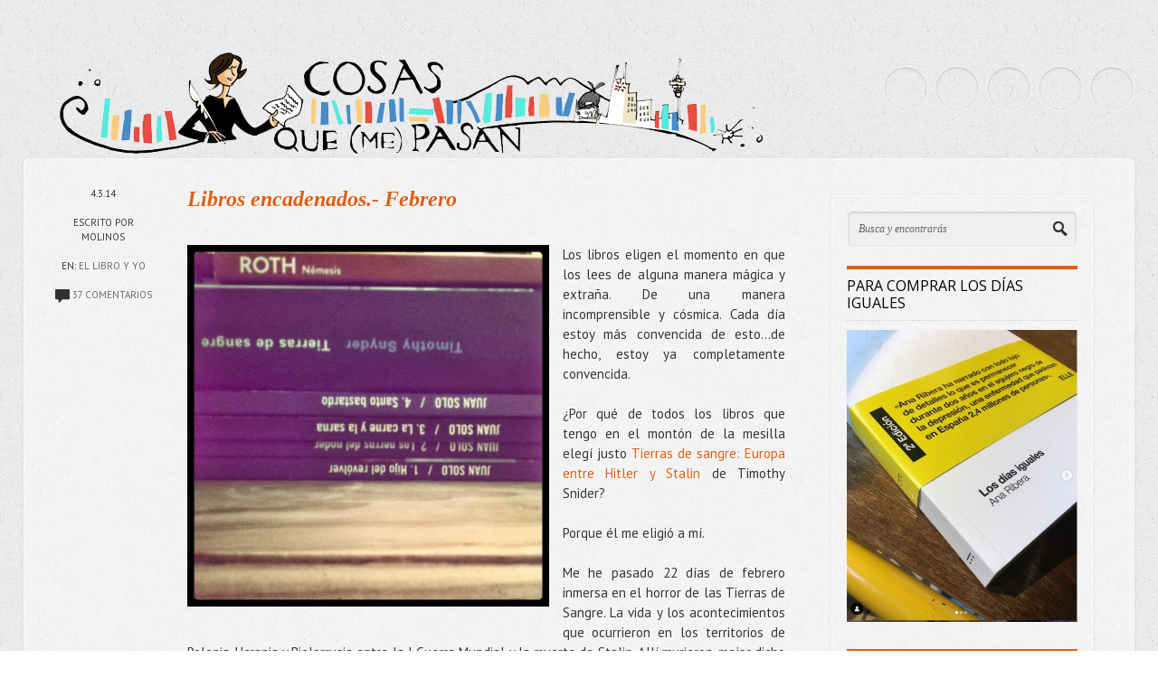

--- FILE ---
content_type: text/html; charset=UTF-8
request_url: https://www.cosasqmepasan.com/2014/03/libros-encadenados-febrero.html?showComment=1393969122443
body_size: 73913
content:
<!DOCTYPE html>
<!--[if IEMobile 7 ]> <html lang="en-US"class="no-js iem7" expr:dir='data:blog.languageDirection' xmlns='http://www.w3.org/1999/xhtml' xmlns:b='http://www.google.com/2005/gml/b' xmlns:data='http://www.google.com/2005/gml/data' xmlns:expr='http://www.google.com/2005/gml/expr'> <![endif]--><!--[if lt IE 7 ]> <html lang="en-US" class="no-js ie6 oldie" expr:dir='data:blog.languageDirection' xmlns='http://www.w3.org/1999/xhtml' xmlns:b='http://www.google.com/2005/gml/b' xmlns:data='http://www.google.com/2005/gml/data' xmlns:expr='http://www.google.com/2005/gml/expr'> <![endif]--><!--[if IE 7 ]> <html lang="en-US" class="no-js ie7 oldie" expr:dir='data:blog.languageDirection' xmlns='http://www.w3.org/1999/xhtml' xmlns:b='http://www.google.com/2005/gml/b' xmlns:data='http://www.google.com/2005/gml/data' xmlns:expr='http://www.google.com/2005/gml/expr'> <![endif]--><!--[if IE 8 ]> <html lang="en-US" class="no-js ie8 oldie" expr:dir='data:blog.languageDirection' xmlns='http://www.w3.org/1999/xhtml' xmlns:b='http://www.google.com/2005/gml/b' xmlns:data='http://www.google.com/2005/gml/data' xmlns:expr='http://www.google.com/2005/gml/expr'> <![endif]--><!--[if (gte IE 9)|(gt IEMobile 7)|!(IEMobile)|!(IE)]><!--><html class='no-js' dir='ltr' lang='en-US' xmlns='http://www.w3.org/1999/xhtml' xmlns:b='http://www.google.com/2005/gml/b' xmlns:data='http://www.google.com/2005/gml/data' xmlns:expr='http://www.google.com/2005/gml/expr'><!--<![endif]-->
<head>
<link href='https://www.blogger.com/static/v1/widgets/2944754296-widget_css_bundle.css' rel='stylesheet' type='text/css'/>
<meta content='text/html; charset=UTF-8' http-equiv='Content-Type'/>
<meta content='blogger' name='generator'/>
<link href="https://www.cosasqmepasan.com/favicon.ico" rel='icon' type='image/x-icon' />
<link href="https://www.cosasqmepasan.com/2014/03/libros-encadenados-febrero.html" rel='canonical' />
<link rel="alternate" type="application/atom+xml" title="Cosas que (me) pasan - Atom" href="https://www.cosasqmepasan.com/feeds/posts/default" />
<link rel="alternate" type="application/rss+xml" title="Cosas que (me) pasan - RSS" href="https://www.cosasqmepasan.com/feeds/posts/default?alt=rss" />
<link rel="service.post" type="application/atom+xml" title="Cosas que (me) pasan - Atom" href="https://www.blogger.com/feeds/8244549242466085173/posts/default" />

<link rel="alternate" type="application/atom+xml" title="Cosas que (me) pasan - Atom" href="https://www.cosasqmepasan.com/feeds/1054360792761546422/comments/default" />
<!--Can't find substitution for tag [blog.ieCssRetrofitLinks]-->
<link href='https://blogger.googleusercontent.com/img/b/R29vZ2xl/AVvXsEjQk-m-imk-yCW6fyC5C5p1unPih9a-YwxKhnSayvIKrza_O0ypQDvy7aUzfbN5kFw1LRGlGH8ElrMPHNC7dklSVDZyIGBgm5-XgLpjhLdWDuYIKNJR5pWZji1LLZv9tHsjjSredYHF1dVn/s1600/IMG_20140222_183707.jpg' rel='image_src'/>
<meta content='http://www.cosasqmepasan.com/2014/03/libros-encadenados-febrero.html' property='og:url'/>
<meta content='Libros encadenados.- Febrero ' property='og:title'/>
<meta content='' property='og:description'/>
<meta content='https://blogger.googleusercontent.com/img/b/R29vZ2xl/AVvXsEjQk-m-imk-yCW6fyC5C5p1unPih9a-YwxKhnSayvIKrza_O0ypQDvy7aUzfbN5kFw1LRGlGH8ElrMPHNC7dklSVDZyIGBgm5-XgLpjhLdWDuYIKNJR5pWZji1LLZv9tHsjjSredYHF1dVn/w1200-h630-p-k-no-nu/IMG_20140222_183707.jpg' property='og:image'/>
<!--[if IE]><meta http-equiv="X-UA-Compatible" content="IE=edge,chrome=1"/><![endif]-->
<meta content='width=device-width, initial-scale=1.0' name='viewport'/>
<link href="https://fonts.googleapis.com/css?family=Open+Sans" rel='stylesheet' type='text/css' />
<link href="https://fonts.googleapis.com/css?family=PT+Sans:400,700" rel='stylesheet' type='text/css' />
<link href="https://fonts.googleapis.com/css?family=Dosis" rel='stylesheet' type='text/css' />
<!-- Start www.bloggertipandtrick.net: Changing the Blogger Title Tag -->
<title>Libros encadenados.- Febrero  ~ Cosas que (me) pasan</title>
<!-- End www.bloggertipandtrick.net: Changing the Blogger Title Tag -->
<style id='page-skin-1' type='text/css'><!--
/*
-----------------------------------------------
Template Name  : Shortnotes
Author         : NewBloggerThemes.com
Author URL     : http://newbloggerthemes.com/
Theme URL      : http://newbloggerthemes.com/shortnotes-blogger-template/
Created Date   : Saturday, September 28, 2013
License        : This template is free for both personal and commercial use, But to satisfy the 'attribution' clause of the license, you are required to keep the footer links intact which provides due credit to its authors.For more information about this license, please use this link :http://creativecommons.org/licenses/by/3.0/
----------------------------------------------- */
body#layout ul{list-style-type:none;list-style:none}
body#layout ul li{list-style-type:none;list-style:none}
body#layout #content {}
body#layout .blogbblock {position:static;}
body#layout #slidearea {display:none;}
body#layout #headbox{display:none;}
/* Variable definitions
====================
*/
/* Use this with templates/template-twocol.html */
/******************************************************************
Bones Normalize Stylesheet
Designed by Eddie Machado
http://themble.com/bones
eddie@themble.com
Special Thanks to:
Paul Irish, Divya Manian & the HTML5 Boilerplate
@necolas for normalize.css and other inspirations
Andy Clarke & the 320 & Up Extension
Yoast for some WP functions & optimization ideas
Andrew Rogers for code optimization
David Dellanave for speed & code optimization
and several other developers. :)
I ADVISE AGAINST EDITING THIS FILES.
******************************************************************/
/******************************************************************
GENERAL NORMALIZE
******************************************************************/
article, aside, details, figcaption, figure, footer, header, hgroup, nav, section { display: block; }
audio, canvas, video { display: inline-block; *display: inline; *zoom: 1; }
audio:not([controls]), [hidden] { display: none; }
/** Base Styles **/
html { font-size: 100%; overflow-y: scroll; -webkit-text-size-adjust: 100%; -ms-text-size-adjust: 100%; }
body { margin: 0; font-size: 15px; line-height: 1.5;font-weight:300; }
body, button, input, select, textarea {color: #333; }
/** IE Fixes **/
img { border: 0; -ms-interpolation-mode: bicubic; }
svg:not(:root) { overflow: hidden; }
figure { margin: 0; }
/** Links **/
a:focus { outline: thin dotted; }
a:hover, a:active { outline: 0; }
/** Typography **/
h1 { font-size: 2em; } /* fixes html5 bug */
p { -webkit-hyphens: auto; -moz-hyphens: auto; -epub-hyphens: auto; hyphens: auto; }
abbr[title] { border-bottom: 1px dotted; }
b, strong, .strong { font-weight: bold; }
dfn, em, .em { font-style: italic; }
small, .small, sub, sup { font-size: 75%; }
ins, .ins { background: #ff9; color: #000; text-decoration: none; }
mark, .mark { background: #ff0; color: #000; font-style: italic; font-weight: bold; }
hr { display: block; height: 1px; border: 0; border-top: 1px solid #ccc; margin: 1em 0; padding: 0; }
pre, code, kbd, samp { font-family: monospace, serif; _font-family: 'courier new', monospace; font-size: 1em; }
pre { white-space: pre; white-space: pre-wrap; word-wrap: break-word; }
blockquote { margin: 1.5em 40px; }
q { quotes: none; }
q:before, q:after { content: ''; content: none; }
ul, ol { margin: 1.5em 0; padding: 0; }
dd { margin: 0; }
nav ul, nav ol, .widget ol, .widget ul, .commentlist { list-style: none; list-style-image: none; margin: 0; }
/* Position subscript and superscript content without affecting line-height: gist.github.com/413930 */
sub, sup { line-height: 0; position: relative; vertical-align: baseline; }
sup { top: -0.5em; }
sub { bottom: -0.25em; }
/** Forms **/
form, fieldset, form ul, form ol, fieldset ol, fieldset ul { margin: 0; border: 0; }
legend { border: 0; *margin-left: -7px; }
button, input, select, textarea { font-size: 100%; margin: 0; vertical-align: baseline; *vertical-align: middle; }
button, input { line-height: normal; }
button, input[type="button"], input[type="reset"], input[type="submit"] { cursor: pointer; -webkit-appearance: button; *overflow: visible; }
input[type="checkbox"], input[type="radio"] { -moz-box-sizing: border-box; -webkit-box-sizing: border-box; box-sizing: border-box; padding: 0; }
input[type="search"] { -webkit-appearance: textfield; -moz-box-sizing: content-box; -webkit-box-sizing: content-box; box-sizing: content-box; }
input[type="search"]::-webkit-search-decoration { -webkit-appearance: none; }
button::-moz-focus-inner, input::-moz-focus-inner { border: 0; padding: 0; }
textarea { overflow: auto; vertical-align: top; }
/* Colors for form validity */
input:invalid, textarea:invalid { background-color: #f0dddd; }
/** Tables **/
table { border-collapse: collapse; border-spacing: 0; }
/* Contain floats: nicolasgallagher.com/micro-clearfix-hack/ */
.clearfix:before, .clearfix:after, nav[role=navigation] .menu ul:before, nav[role=navigation] .menu ul:after { content: ""; display: table; }
.clearfix:after, nav[role=navigation] .menu ul:after { clear: both; }
.clearfix, nav[role=navigation] .menu ul { zoom: 1; }
/* wordpress junk */
.wp-smiley { margin: 0 !important; max-height: 1em; }
/******************************************************************
PRINT STYLESHEET
******************************************************************/
@media print { * { background: transparent !important; color: black !important; text-shadow: none !important; filter:none !important; -ms-filter: none !important; } a, a:visited { color: #444 !important; text-decoration: underline; } a[href]:after { content: " (" attr(href) ")"; } abbr[title]:after { content: " (" attr(title) ")"; } .ir a:after, a[href^="javascript:"]:after, a[href^="#"]:after { content: ""; } pre, blockquote { border: 1px solid #999; page-break-inside: avoid; } thead { display: table-header-group; } tr, img { page-break-inside: avoid; } img { max-width: 100% !important; }
@page { margin: 0.5cm; } p, h2, h3 { orphans: 3; widows: 3; } h2, h3{ page-break-after: avoid; }
}
/******************************************************************
GENERAL LAYOUT STYLES
******************************************************************/
* {
margin: 0;
padding: 0;
-moz-box-sizing: border-box;
-webkit-box-sizing: border-box;
box-sizing: border-box;
}
.post-title entry-title
{
font-style: italic;
font-family: Baskerville, Palatino, "Book Antiqua", serif;
}
body {
background: url(https://blogger.googleusercontent.com/img/b/R29vZ2xl/AVvXsEjix-Q5UxQ_baNqo0h_I3uJSwyT48oFPtiatmxXP0dPH9WSQVxWPIn8l53wkznclOClAYP2ibZHvsrSJzTk8yE5eYOCexbISldMlSi6uSYTcVH5uXgJoxGAfiHn8bjrRRRFF5NGhdWPwjw/s1600/bk_body.png);
font-family: "PT Sans","Arial","Helvetica", sans-serif;
text-shadow:1px 1px #fefefe;
}
h1,h2,h3 {
font-weight: 300;
}
h1,h2,h3 {
margin: 18px 0;
}
h2 {
font-size: 34px;
line-height: 1.2;
}
h3 {
font-size: 18px;
}
p {
margin: 1.3em 0;
}
img {
max-width: 100%;
height: auto;
}
/******************************************************************
LAYOUT STRUCTURE STYLES
******************************************************************/
#wrapper {
width: 100%;
}
.blogbblock {
width: 96%;
margin: 0 auto;
position: relative;
}
header[role=banner] {
height: 150px;
}
header[role=banner] .blogbblock {
height: 120px;
position: relative;
}
#content[role=main] {
margin-top: 25px;
background: url(https://blogger.googleusercontent.com/img/b/R29vZ2xl/AVvXsEj7uosbui4883nCcyCbRW-o5ejbRR5liIYVMGYGfLuh7bRTmyK0Y1dSWG8Ae2ySlM9EMG0bAJPb1YltNOadYoR35MYn9nKeYJDJJyCiBo28oqO4XsiMccnSu9MICFy5x0kLjMtcqcfoeuU/s1600/bk_content.png);
padding: 10px 10px 60px;
max-width: 1330px;
border-radius: 6px;
-webkit-box-shadow: 0 1px 4px rgba(0,0,0,.09);
-moz-box-shadow: 0 1px 4px rgba(0,0,0,.09);
box-shadow: 0 1px 4px rgba(0,0,0,.09);
border: 1px solid #fafafa;
}
aside {
width: 24%;
float: right;
margin: 30px 35px 0 0;
padding: 16px;
background: url(https://blogger.googleusercontent.com/img/b/R29vZ2xl/AVvXsEj7uosbui4883nCcyCbRW-o5ejbRR5liIYVMGYGfLuh7bRTmyK0Y1dSWG8Ae2ySlM9EMG0bAJPb1YltNOadYoR35MYn9nKeYJDJJyCiBo28oqO4XsiMccnSu9MICFy5x0kLjMtcqcfoeuU/s1600/bk_content.png);
font-size: 13px;
-webkit-box-shadow: 0 1px 4px rgba(0,0,0,.09);
box-shadow: 0 1px 4px rgba(0,0,0,.09);
border-radius: 6px;
border: 1px solid #fafafa;
}
#mainblogpart {
width: 71%;
float:left;
}
#mainblogpart.onright {
float:right;
width:69%;
margin-right:35px;
}
.single #mainblogpart {
padding:0 20px 50px;
}
.page #mainblogpart.fullwidth, .error404 #mainblogpart.fullwidth {
width:100%;
float:none;
padding:20px 30px 50px;
}
.page #mainblogpart {
padding:20px 20px 50px 30px;
}
footer {
padding: 10px 0 40px;
color: #888;
line-height:1.8;
}
footer a,footer a:visited {
}
/******************************************************************
COMMON & REUSABLE STYLES
******************************************************************/
/* floats */
.left {
float: left;
}
.right {
float: right;
}
/* text alignment */
.text-left {
text-align: left;
}
.text-center {
text-align: center;
}
.text-right {
text-align: right;
}
/* highlighting search term on search page */
mark,.search-term {
background: #EBE16F;
}
/* alerts & notices */
.help,.info,.error,.success {
display:none;
padding:5px 0;
}
/* text hide on links with background, instead of -9999px technique */
.hide-text {
text-indent: 100%;
white-space: nowrap;
overflow: hidden;
}
/******************************************************************
LINK STYLES
******************************************************************/
a,a:visited {
color: #DF5D12;
text-decoration:none;
}
a:hover,a:focus {
text-decoration: underline;
}
a:focus {
outline:none;
text-decoration: none;
}
/* on click */
a:link {
-webkit-tap-highlight-color: rgba(0,0,0,0); /* this highlights links on Iphones / iPads */
}
/******************************************************************
TEXT SELECTION STYLES
******************************************************************/
/* Highlighted Text */
::selection {
background: #DF5D12;
color: #fff;
text-shadow: none;
}
/* Firefox */
::-moz-selection {
background: #DF5D12;
color: #fff;
text-shadow: none;
}
/******************************************************************
HEADER ELEMENTS STYLES
******************************************************************/
#logo {
float:left;
margin-top: 33px;
}
#logo h1,#logo h1 a {
font-size: 40px;
font-weight: 500;
text-shadow: none;
color: #000;
line-height: 100%;
margin: 5px 0px 5px 0px;
float: left;
}
#logo h1 a {
margin-left: 0;
}
#logo h1 a:hover {
text-decoration: none;
}
#logo h1 span {
color: #888;
font-size: 11px;
text-transform: uppercase;
display: block;
clear: both;
font-weight: 500;
float: left;
}
/* Social Icons */
#socialIcons {
float: right;
margin-top: 50px;
}
#socialIcons ul {
list-style: none;
}
#socialIcons ul li {
float: left;
margin: 0 0 7px 7px;
}
#socialIcons .twitter,#socialIcons .facebook,#socialIcons .youtube,#socialIcons .vimeo,#socialIcons .google,#socialIcons .dribbble,#socialIcons .pinterest,#socialIcons .linkedin,#socialIcons .rss,#socialIcons .skype {
display: block;
width: 50px;
height: 50px;
background: url(https://iortizdezarate.com/labs/sprite_icons_social.png) no-repeat;
border-radius: 25px;
}
#socialIcons ul li a {
-webkit-box-shadow: inset 0 1px 3px rgba(0,0,0,.2);
box-shadow:inset 0 1px 3px rgba(0,0,0,.2);
border: 1px solid #f7f7f7;
}
#socialIcons .twitter {
background-position: 0 -150px;
}
#socialIcons .twitter:hover {
background-position: -50px -150px;
}
#socialIcons .google {
background-position: 0 0;
}
#socialIcons .google:hover {
background-position: -50px 0;
}
#socialIcons .facebook {
background-position: 0 -200px;
}
#socialIcons .facebook:hover {
background-position: -50px -200px;
}
#socialIcons .dribbble {
background-position: 0 -50px;
}
#socialIcons .dribbble:hover {
background-position: -50px -50px;
}
#socialIcons .skype {
background-position: 0 -100px;
}
#socialIcons .skype:hover {
background-position: -50px -100px;
}
#socialIcons .youtube {
background-position: 0 -250px;
}
#socialIcons .youtube:hover {
background-position: -50px -250px;
}
#socialIcons .vimeo {
background-position: 0 -350px;
}
#socialIcons .vimeo:hover {
background-position: -50px -350px;
}
#socialIcons .pinterest {
background-position: 0 -400px;
}
#socialIcons .pinterest:hover {
background-position: -50px -400px;
}
#socialIcons .rss {
background-position: 0 -450px;
}
#socialIcons .rss:hover {
background-position: -50px -450px;
}
#socialIcons .linkedin {
background-position: 0 -300px;
}
#socialIcons .linkedin:hover {
background-position: -50px -300px;
}
/* Navigation on top for smaller screens */
#small-screens-menu {
-webkit-border-radius:6px;
-moz-border-radius:6px;
border-radius: 0 0 6px 6px;
background:#000;
margin-bottom:10px;
-webkit-box-shadow: 0 1px 4px rgba(0,0,0,.09);
-moz-box-shadow: 0 1px 4px rgba(0,0,0,.09);
box-shadow: 0 1px 4px rgba(0,0,0,.09);
border:1px solid #AAA;
border-top:none;
display:none;
}
#small-screens-menu nav {
display:none;
}
#small-screens-menu a {
text-align: center;
padding:12px 0;
border-bottom:1px solid #111;
display:block;
text-shadow:none;
color:#ccc !important;
text-transform: uppercase;
}
#small-screens-menu nav li:last-child a{
border-bottom:none;
}
#small-screens-menu a:hover
{
text-decoration: none;
color:#fff !important;
background:#111;
}
/******************************************************************
FOOTER ELEMENTS STYLES
******************************************************************/
/* Copyright  */
footer #copyright {
clear: both;
text-align: center;
padding: 20px 0 10px;
font-size: 11px;
}
footer #copyright a {
font-weight: bold;
}
/******************************************************************
CONTENT ELEMENTS STYLES
******************************************************************/
#archive-title {
padding:15px 30px;
text-transform: uppercase;
font-size:12px;
color:#666;
}
/* Search */
.search {
margin-bottom:20px;
}
.search input {
border: 1px solid #ddd;
border-radius: 6px;
padding: 12px;
width: 100%;
background: #efefef url(https://blogger.googleusercontent.com/img/b/R29vZ2xl/AVvXsEjZjdc1WLL7uHY2qkrz_chv_o2nQgS8tvXJtPzH5f0pcLWS5Ml7EUQOO0wOnUx4E3i4WXlTp7cR1mFtu4XwHaEZB3AE26uDD8NPXIFWd7In3crHWWwHCNSwxKvG_olFMDExgizYzzNNWjs/s1600/ico_search.png) 96% 50% no-repeat;
font-family: 'Georgia','Times New Roman', serif;
font-style: italic;
font-size: 12px;
padding-right: 30px;
color: #666;
-webkit-box-shadow: inset 0 1px 3px rgba(0,0,0,.2);
-moz-box-shadow: inset 0 1px 3px rgba(0,0,0,.2);
box-shadow:inset 0 1px 3px rgba(0,0,0,.2);
border: 1px solid #f7f7f7;
-webkit-box-sizing:border-box;
-moz-box-sizing:border-box;
box-sizing:border-box;
}
#search-top {
display:none;
}
/******************************************************************
MAIN COLUMN ELEMENTS STYLES
******************************************************************/
.alignright {
float: right;
margin: 0 0 15px 15px;
}
.alignleft {
float: left;
margin: 0 15px 15px 0;
}
.more-link,.more-link:visited {
color: #fff;
display: block;
clear: both;
border-radius: 6px;
background: #DF5D12;
float: left;
padding: 4px 13px;
font-weight: 300;
-webkit-transition: background-color 0.1s linear;
-moz-transition: background-color 0.1s linear;
-o-transition: background-color 0.1s linear;
-ms-transition: background-color 0.1s linear;
transition: background-color 0.1s linear;
text-shadow:-1px -1px #00A7A7;
}
.more-link:hover {
background: #E34D37;
text-decoration: none;
text-shadow:none;
}
/* Articles */
#mainblogpart article:first-child {
border-top: none;
}
article {
overflow: hidden;
padding: 20px 25px 20px 170px;
position: relative;
min-height: 135px;
border-bottom: 1px dotted #ccc;
border-top: 1px dotted #fff;
}
.single article {
padding:20px 0 20px 150px;;
}
article header {
/*margin-bottom: 20px;
*/
}
article h2 {
font-size: 24px;
margin: 0px 0px 15px 0px;
font-weight:bold;
}
article.standard-post h2 {
margin:25px 0 10px;
}
article h3 {
font-size: 23px;
font-weight: 500;
margin: 30px 0 20px;
padding-bottom: 10px;
border-bottom: 1px dotted #ccc;
}
article .excerpt {
font-size: 22px;
margin: 0;
line-height: 1.3;
font-weight: 300;
}
.postthumbimg {
padding: 4px;
background: #fff;
border-radius: 4px;
-webkit-box-shadow: 0 1px 4px rgba(0,0,0,.2);
box-shadow: 0 1px 4px rgba(0,0,0,.2);
border: 1px solid #EEEEEE;
padding: 3px;
}
article:hover {
/*background: url(https://blogger.googleusercontent.com/img/b/R29vZ2xl/AVvXsEgT0opVemfUI7MJQ7Trv91hJdber3KI0S2XClYW8wDl6widYgN1FALGHq31V4hRqcG0w23LaVa2cKfTjw_L8BS9Fe1SLNci_GSYi9a1YjaWwJpfl9yVbIUkltTiSdBrjMp0uQAzNtIsVXE/s1600/bk_article_hover.png);*/
border-top: 1px dotted #fefefe;
}
.single article:hover  {
background:none;
border-top:none;
}
article .postmeta {
text-transform: uppercase;
font-size: 11px;
position: absolute;
left: 20px;
width: 115px;
padding: 0;
text-align: center;
}
.single article .postmeta {
left:0;
}
article .postmeta .tags {
text-transform: none;
}
article .postmeta .icon {
width: 59px;
height: 59px;
margin: 15px auto 20px;
}
article .postmeta .icon.standard {
background: url(https://blogger.googleusercontent.com/img/b/R29vZ2xl/AVvXsEgea37A_03tx-o44Lgg4j0Brwd5-OzfmN0xitvNHv2PjzaJ39McHUBC02Ym1t48mzKsJM8ZK5vyxRZ_nT-BmIrgYmZ4aiLt6exhsvweb4ODp8VmuW_tvtQ2X_RAMHyZzRYLNsLFTHVkoWk/s1600/sprite_icons_posts.png) 0 0 no-repeat;
}
article .postmeta .icon.aside {
background: url(https://blogger.googleusercontent.com/img/b/R29vZ2xl/AVvXsEgea37A_03tx-o44Lgg4j0Brwd5-OzfmN0xitvNHv2PjzaJ39McHUBC02Ym1t48mzKsJM8ZK5vyxRZ_nT-BmIrgYmZ4aiLt6exhsvweb4ODp8VmuW_tvtQ2X_RAMHyZzRYLNsLFTHVkoWk/s1600/sprite_icons_posts.png) 0 -59px no-repeat;
}
article .postmeta .icon.video {
background: url(https://blogger.googleusercontent.com/img/b/R29vZ2xl/AVvXsEgea37A_03tx-o44Lgg4j0Brwd5-OzfmN0xitvNHv2PjzaJ39McHUBC02Ym1t48mzKsJM8ZK5vyxRZ_nT-BmIrgYmZ4aiLt6exhsvweb4ODp8VmuW_tvtQ2X_RAMHyZzRYLNsLFTHVkoWk/s1600/sprite_icons_posts.png) 0 -118px no-repeat;
}
article .postmeta .icon.link {
background: url(https://blogger.googleusercontent.com/img/b/R29vZ2xl/AVvXsEgea37A_03tx-o44Lgg4j0Brwd5-OzfmN0xitvNHv2PjzaJ39McHUBC02Ym1t48mzKsJM8ZK5vyxRZ_nT-BmIrgYmZ4aiLt6exhsvweb4ODp8VmuW_tvtQ2X_RAMHyZzRYLNsLFTHVkoWk/s1600/sprite_icons_posts.png) 0 -177px no-repeat;
}
article .postmeta .icon.image {
background: url(https://blogger.googleusercontent.com/img/b/R29vZ2xl/AVvXsEgea37A_03tx-o44Lgg4j0Brwd5-OzfmN0xitvNHv2PjzaJ39McHUBC02Ym1t48mzKsJM8ZK5vyxRZ_nT-BmIrgYmZ4aiLt6exhsvweb4ODp8VmuW_tvtQ2X_RAMHyZzRYLNsLFTHVkoWk/s1600/sprite_icons_posts.png) 0 -236px no-repeat;
}
article .postmeta .icon.gallery {
background: url(https://blogger.googleusercontent.com/img/b/R29vZ2xl/AVvXsEgea37A_03tx-o44Lgg4j0Brwd5-OzfmN0xitvNHv2PjzaJ39McHUBC02Ym1t48mzKsJM8ZK5vyxRZ_nT-BmIrgYmZ4aiLt6exhsvweb4ODp8VmuW_tvtQ2X_RAMHyZzRYLNsLFTHVkoWk/s1600/sprite_icons_posts.png) 0 -295px no-repeat;
}
article .postmeta .icon.quote {
background: url(https://blogger.googleusercontent.com/img/b/R29vZ2xl/AVvXsEgea37A_03tx-o44Lgg4j0Brwd5-OzfmN0xitvNHv2PjzaJ39McHUBC02Ym1t48mzKsJM8ZK5vyxRZ_nT-BmIrgYmZ4aiLt6exhsvweb4ODp8VmuW_tvtQ2X_RAMHyZzRYLNsLFTHVkoWk/s1600/sprite_icons_posts.png) 0 -354px no-repeat;
}
article .postmeta .icon.audio {
background: url(https://blogger.googleusercontent.com/img/b/R29vZ2xl/AVvXsEgea37A_03tx-o44Lgg4j0Brwd5-OzfmN0xitvNHv2PjzaJ39McHUBC02Ym1t48mzKsJM8ZK5vyxRZ_nT-BmIrgYmZ4aiLt6exhsvweb4ODp8VmuW_tvtQ2X_RAMHyZzRYLNsLFTHVkoWk/s1600/sprite_icons_posts.png) 0 -413px no-repeat;
}
article .entry-content {
padding-bottom: 10px;
}
article .postmeta img {
width: auto !important;
height: auto !important;
vertical-align: middle;
border: none;
background: none;
padding: none;
-webkit-box-shadow: none;
box-shadow: none;
}
article .postmeta a {
color: #666;
}
article ol,article ul {
list-style: inside;
margin-left: 30px;
margin: 0.7em 0 0.7em 25px;
}
article ol {
list-style-type: decimal;
}
article iframe {
background: #fff;
border: 2px solid #f8f8f8;
position: relative;
border-radius: 4px;
-webkit-box-shadow: 0 1px 4px rgba(0,0,0,.2);
-moz-box-shadow: 0 1px 4px rgba(0,0,0,.2);
box-shadow: 0 1px 4px rgba(0,0,0,.2);
line-height: 0;
}
article .tags {
font-size:12px;
margin-top:20px;
float:left;
clear:both;
}
/******************************************************************
ASIDE ELEMENTS STYLES
******************************************************************/
#sidebar-menu h3 {
border-top-color:#333;
}
#sidebar-menu ul li a {
color:#666;
}
#sidebar-menu ul li a:hover {
color:#000;
}
aside .side_widget, aside nav {
margin-bottom: 25px;
}
.sidebar .widget {
margin-bottom: 25px;
}
aside h3 {
color: #000;
font-size: 16px;
padding: 9px 0;
margin: 0;
text-transform: uppercase;
border-top: 4px solid #DF5D12;
border-bottom: 1px dotted #ccc;
margin-bottom: 10px;
}
.sidebar .widget h2 {
color: #000;
font-size: 16px;
padding: 9px 0;
margin: 0;
text-transform: uppercase;
border-top: 4px solid #DF5D12;
border-bottom: 1px dotted #ccc;
margin-bottom: 10px;
}
aside ul {
list-style: none;
margin: 0;
}
aside ul li {
padding: 4px 0px;
}
aside ul a,aside ul a:visited {
}
aside ul a:hover {
color: #000;
text-decoration: none;
}
.jta-clear {
padding: 0 !important;
margin: 0 !important;
height: 1px;
}
/* Tag Cloud */
.label-size {
font-size: 100% !important;
line-height: 1.2;
}
.label-size a {
background: #DF5D12;
border-radius: 3px 3px 3px 3px;
color: #fff;
display: inline-block;
font-size: 12px !important;
margin: 0 2px 5px 0;
padding: 3px 5px;
font-family: 'Georgia',serif;
font-style: italic;
text-shadow:-1px -1px #00A7A7;
text-align:left;
}
.label-count {
display: none;
}
.cloud-label-widget-content {
text-align: left;
}
/******************************************************************
POST TYPES SPECIFIC STYLES
******************************************************************/
/* Aside */
.aside-post .entry-content {
padding-top: 20px;
}
/* Quote */
.quote-post {
font-style: italic;
}
.quote-post h2 {
font-size: 18px;
font-family: 'Georgia','Times New Roman',serif;
}
.quote-post .quote-author {
display: block;
clear: both;
float: right;
font-size: 12px;
}
/* 404 */
.error404 #mainblogpart {
text-align: center;
border:1px dashed #ccc;
border-radius:4px;
}
.error404 #mainblogpart h2 {
font-size:80px;
margin:50px 0 ;
color:#DF5D12;
}
.error404 #mainblogpart p {
font-size:16px;
}
.error404 #content {
padding:10px;
}
/*Object height fix on FF */
.jp-jplayer-video .fluid-width-video-wrapper {
padding-bottom:0;
overflow:hidden;
height:0;
position: relative;
}
/******************************************************************
MEDIA QUERIES
******************************************************************/
@media only screen and (min-width: 1200px) {
.blogbblock {
max-width: 1330px;
}
}
@media only screen and (max-width: 767px) {
/* 480 and under -------------------------------------- */
body {
font-size:13px;
}
header[role=banner] {
height:auto;
}
header[role=banner] .blogbblock {
height:auto;
}
#logo {
float:none;
text-align:center;
margin:20px auto 0;
}
#logo h1,#logo h1 a, #logo h1 span {
float:none;
}
.headerlogoimg {
margin:0px auto;
}
#socialIcons{
float:none;
clear:both;
margin:10px 0;
}
#socialIcons ul {
text-align:center;
margin:0;
}
#socialIcons ul li {
display:inline-block;
float:none;
margin:0;
}
#content[role="main"] {
margin-top:0;
padding-bottom:20px;
}
#archive-title {
text-align:center;
}
article, .single article {
padding:15px 0 5px;
}
article .postmeta {
padding:0;
position:relative;
background:none;
left:0;
text-align: left;
width:auto;
overflow:hidden;
}
article .postmeta .icon {
margin:0;
float:left;
}
article .postmeta .meta-text {
float:left;
padding:22px 0 0 5px;
}
article .postmeta .meta-text img {
border-radius:0;
margin-left:5px;
}
article .postmeta br {
display:none;
}
article iframe, article .jp-jplayer, article img {
padding: 0;
background: none;
padding: 0;
border: 1px solid #f8f8f8;
}
article h2 {
font-size:22px;
margin:10px 0 20px;
}
article.standard-post h2 {
margin:10px 0;
}
article:hover, .single article:hover {
background: none;
}
#mainblogpart, aside, .single #mainblogpart, .page #mainblogpart  {
width:100%;
}
.single #mainblogpart, .page #mainblogpart {
padding:0;
}
aside {
padding:0;
border:0;
background:none;
box-shadow:none;
margin:35px 0 0;
}
.error404 #mainblogpart h2 {
font-size:40px;
margin:30px 0;
}
#search-top {
display:block;
margin-bottom:0;
}
#search-aside{
display:none;
}
#small-screens-menu {
display:block;
}
#sidebar-menu {
display:none;
}
}
@media only screen and (min-width: 768px) and (max-width:992px) {
#mainblogpart,.single #mainblogpart, .page #mainblogpart {
padding:0 15px;
}
#mainblogpart {
width:67%;
}
aside {
width:29%;
margin:20px 15px 0 0;
}
article, .single article {
padding: 15px 0 5px;
}
article .postmeta {
padding:0;
position:relative;
background:none;
left:0;
text-align: left;
width:auto;
overflow:hidden;
}
article .postmeta .icon {
margin:0;
float:left;
}
article .postmeta .meta-text {
float:left;
padding:22px 0 0 5px;
}
article .postmeta .meta-text img {
border-radius:0;
margin-left:5px;
}
article .postmeta br {
display:none;
}
article:hover, .single article:hover {
background: none;
}
}
@media only screen and (min-width: 1382px) {
}
/*
* jQuery FlexSlider v2.0
* http://www.woothemes.com/flexslider/
*
* Copyright 2012 WooThemes
* Free to use under the GPLv2 license.
* http://www.gnu.org/licenses/gpl-2.0.html
*
* Contributing author: Tyler Smith (@mbmufffin)
*/
/* Browser Resets */
.flex-container a:active,
.flexslider a:active,
.flex-container a:focus,
.flexslider a:focus  {outline: none;}
.slides,
.flex-control-nav,
.flex-direction-nav {margin: 0; padding: 0; list-style: none;}
/* FlexSlider Necessary Styles
*********************************/
.flexslider {margin: 0; padding: 0;}
.flexslider .slides > li {display: none; -webkit-backface-visibility: hidden;overflow: hidden;} /* Hide the slides before the JS is loaded. Avoids image jumping */
.flexslider .slides img { width: 100%; display: block; border:none !important; box-shadow:none !important;}
.flex-pauseplay span {text-transform: capitalize;}
/* Clearfix for the .slides element */
.slides:after {content: "."; display: block; clear: both; visibility: hidden; line-height: 0; height: 0;}
html[xmlns] .slides {display: block;}
* html .slides {height: 1%;}
/* No JavaScript Fallback */
/* If you are not using another script, such as Modernizr, make sure you
* include js that eliminates this class on page load */
.no-js .slides > li:first-child {display: block;}
/* FlexSlider Default Theme
*********************************/
.flexslider {margin: 0 0 40px; background: #fff;border: 2px solid #f8f8f8; position: relative; -webkit-border-radius: 4px; -moz-border-radius: 4px; -o-border-radius: 4px; border-radius: 4px; box-shadow: 0 1px 4px rgba(0,0,0,.2); -webkit-box-shadow: 0 1px 4px rgba(0,0,0,.2); -moz-box-shadow: 0 1px 4px rgba(0,0,0,.2); -o-box-shadow: 0 1px 4px rgba(0,0,0,.2); zoom: 1;}
.flex-viewport {max-height: 2000px; -webkit-transition: all 1s ease; -moz-transition: all 1s ease; transition: all 1s ease;}
.loading .flex-viewport {max-height: 300px;}
.flexslider .slides {zoom: 1;}
.flexslider span {text-align:center; display: block;font-weight:500;padding:10px 0 15px;}
.carousel li {margin-right: 5px}
/* Direction Nav */
.flex-direction-nav {*height: 0;}
.flex-direction-nav a {width: 30px; height: 30px; margin: -20px 0 0; display: block; background: url(https://blogger.googleusercontent.com/img/b/R29vZ2xl/AVvXsEiazop8VHW7vKXNmj8i9e9u_j1YC-s3kiVfZFVeM_yWQGAwR5-VmmLpkCREK8ScV6PTELhbYi4ZiZt6gE4dq5tfD5HqXC9qEYO0Tjcocm0Qaf5Zu68Yb9Oyj7xsVmo4gK7xI6rkkst-nAQ/s1600/bg_direction_nav.png) no-repeat 0 0; position: absolute; top: 50%; cursor: pointer; text-indent: -9999px; opacity: 0; -webkit-transition: all .3s ease;}
.flex-direction-nav .flex-next {background-position: 100% 0; right: -36px; }
.flex-direction-nav .flex-prev {left: -36px;}
.flexslider:hover .flex-next {opacity: 0.8; right: 15px;}
.flexslider:hover .flex-prev {opacity: 0.8; left: 15px;}
.flexslider:hover .flex-next:hover, .flexslider:hover .flex-prev:hover {opacity: 1;}
.flex-direction-nav .flex-disabled {opacity: .3!important; filter:alpha(opacity=30); cursor: default;}
/* Control Nav */
.flex-control-nav {width: 100%; position: absolute; bottom: -40px; text-align: center;}
.flex-control-nav li {margin: 0 6px; display: inline-block; zoom: 1; *display: inline;}
.flex-control-paging li a {width: 11px; height: 11px; display: block; background: #666; background: rgba(0,0,0,0.5); cursor: pointer; text-indent: -9999px; -webkit-border-radius: 20px; -moz-border-radius: 20px; -o-border-radius: 20px; border-radius: 20px; box-shadow: inset 0 0 3px rgba(0,0,0,0.3);}
.flex-control-paging li a:hover { background: #333; background: rgba(0,0,0,0.7); }
.flex-control-paging li a.flex-active { background: #000; background: rgba(0,0,0,0.9); cursor: default; }
.flex-control-thumbs {margin: 5px 0 0; position: static; overflow: hidden;}
.flex-control-thumbs li {width: 25%; float: left; margin: 0;}
.flex-control-thumbs img {width: 100%; display: block; opacity: .7; cursor: pointer;}
.flex-control-thumbs img:hover {opacity: 1;}
.flex-control-thumbs .flex-active {opacity: 1; cursor: default;}
@media screen and (max-width: 860px) {
.flex-direction-nav .flex-prev {opacity: 1; left: 0;}
.flex-direction-nav .flex-next {opacity: 1; right: 0;}
}
/* SITE5 WORDPRESS THEME LAYOUTS */
.one_half
{
width:48%;
}
.one_third
{
width:30.66%;
}
.two_third
{
width:65.33%;
}
.one_fourth
{
width:22%;
}
.three_fourth
{
width:74%;
}
.one_fifth
{
width:16.8%;
}
.two_fifth
{
width:37.6%;
}
.three_fifth
{
width:58.4%;
}
.four_fifth
{
width:67.2%;
}
.one_sixth
{
width:13.33%;
}
.five_sixth
{
width:82.67%;
}
.one_half,.one_third,.two_third,.three_fourth,.one_fourth,.one_fifth,.two_fifth,.three_fifth,.four_fifth,.one_sixth,.five_sixth
{
float:left;
margin-right:4%;
position:relative;
}
.last
{
clear:right;
margin-right:0!important;
}
.clearboth
{
clear:both;
display:block;
font-size:0;
height:0;
line-height:0;
width:100%;
}
.divider
{
border-top:1px solid #e8e8e8;
margin:bottom:30px;
min-height:25px;
padding:bottom:30px;
text-align:center;
width:100%;
}
.dividermain h4
{
background:#fff;
display:block;
font-family:Arial;
font-size:10px;
font-weight:400;
left:45%;
margin-top:-12px;
min-width:150px;
position:absolute;
text-align:center;
}
@media only screen  and (max-width: 959px) {
.one_half img {
max-height: 100%;
max-width: 100%;
}
}
h2.date-header {
margin: 1.5em 0 .5em;
display: none;
}
.main .widget {
margin: 0 0 5px;
padding: 0 0 2px;
}
.main .Blog {
border-bottom-width: 0;
}
#header .description {
color:#ffffff;
font-size:14px;
text-shadow:0px 1px 0px #000000;
}
/* Comments----------------------------------------------- */
#comments {
padding:10px;
color:#666;
margin-bottom:20px;
}
#comments h4 {
font-size:22px;
margin-bottom:10px;
}
#comment-name-url {
width: 365px;
float: left;
}
#comment-date {
width: 365px;
float: left;
margin-top: 5px;
font-size: 10px;
}
#comment-header {
float: left;
padding: 5px 0 40px 10px;
margin: 5px 0 15px 0;
position: relative;
background-color: #ffffff;
border: 1px dashed #eeeeee;
}
.avatar-image-container {
background: url(http: https://blogger.googleusercontent.com/img/b/R29vZ2xl/AVvXsEhB8yJMCLhZrN8LDD09w2x7Jl7GoUsaK-c91G9dqm5SLkPcDwgZ8Vquyz94Y3o2Av3vJSpvgMBW1za5WUEsY3U9dE3l2EPG45_VQf1xgceC0v5aiuKc7WSioS6YHBUTqqZ2ZvqqlqxU0jLf/s1600/comment-avatar.jpg);
width: 32px;
height: 32px;
float: right;
margin: 5px 10px 5px 5px;
border: 1px solid #dddddd;
}
.avatar-image-container img {
width: 32px;
height: 32px;
}
a.comments-autor-name {
color: #000000;
font: normal bold 14px Arial, Tahoma, Verdana;
}
a.says {
color: #000000;
font: normal 14px Arial, Tahoma, Verdana;
}
.says a:hover {
text-decoration: none;
}
.deleted-comment {
font-style: italic;
color: gray;
}
#blog-pager-newer-link {
float: left;
}
#blog-pager-older-link {
float: right;
}
#blog-pager {
text-align: center;
padding:5px;
}
.feed-links {
clear: both;
}
/* Profile ----------------------------------------------- */
.profile-img {
float: left;
margin-top: 0;
margin-right: 5px;
margin-bottom: 5px;
margin-left: 0;
padding: 4px;
border: 1px solid #eeeeee;
}
.profile-data {
margin: 0;
text-transform: uppercase;
letter-spacing: .1em;
color: #000000;
font-weight: bold;
line-height: 1.6em;
}
.profile-datablock {
margin: .5em 0 .5em;
}
.profile-textblock {
margin: 0.5em 0;
line-height: 1.6em;
}
.avatar-image-container {
background: url(https://blogger.googleusercontent.com/img/b/R29vZ2xl/AVvXsEhB8yJMCLhZrN8LDD09w2x7Jl7GoUsaK-c91G9dqm5SLkPcDwgZ8Vquyz94Y3o2Av3vJSpvgMBW1za5WUEsY3U9dE3l2EPG45_VQf1xgceC0v5aiuKc7WSioS6YHBUTqqZ2ZvqqlqxU0jLf/s1600/comment-avatar.jpg);
width: 32px;
height: 32px;
float: right;
margin: 5px 10px 5px 5px;
border: 1px solid #dddddd;
}
.avatar-image-container img {
width: 32px;
height: 32px;
}
.profile-link {
text-transform: uppercase;
letter-spacing: .1em;
}
.comment-form {
max-width: 600px;
}
#navbar-iframe {
height: 0;
visibility: hidden;
display: none;
}
.PopularPosts .widget-content ul li {
padding:6px 0px;
}
.reaction-buttons table{
border:none;
margin-bottom:5px;
}
.reaction-buttons table, .reaction-buttons td{
border:none;
}
.jump-link {
display: none;
height: 0;
visibility: hidden;
}
.entry-title {
font-family: "Bodoni MT", Didot, "Didot LT STD", "Hoefler Text", Garamond, "Times New Roman", serif;
font-style: italic;
}
--></style>
<script src='https://ajax.googleapis.com/ajax/libs/jquery/1.10.2/jquery.min.js' type='text/javascript'></script>
<script>
  (function(i,s,o,g,r,a,m){i['GoogleAnalyticsObject']=r;i[r]=i[r]||function(){
  (i[r].q=i[r].q||[]).push(arguments)},i[r].l=1*new Date();a=s.createElement(o),
  m=s.getElementsByTagName(o)[0];a.async=1;a.src=g;m.parentNode.insertBefore(a,m)
  })(window,document,'script','//www.google-analytics.com/analytics.js','ga');

  ga('create', 'UA-36616367-1', 'cosasqmepasan.com');
  ga('send', 'pageview');

</script>
<script type='text/javascript'>
//<![CDATA[

/*! jQuery Migrate v1.2.1 | (c) 2005, 2013 jQuery Foundation, Inc. and other contributors | jquery.org/license */
jQuery.migrateMute===void 0&&(jQuery.migrateMute=!0),function(e,t,n){function r(n){var r=t.console;i[n]||(i[n]=!0,e.migrateWarnings.push(n),r&&r.warn&&!e.migrateMute&&(r.warn("JQMIGRATE: "+n),e.migrateTrace&&r.trace&&r.trace()))}function a(t,a,i,o){if(Object.defineProperty)try{return Object.defineProperty(t,a,{configurable:!0,enumerable:!0,get:function(){return r(o),i},set:function(e){r(o),i=e}}),n}catch(s){}e._definePropertyBroken=!0,t[a]=i}var i={};e.migrateWarnings=[],!e.migrateMute&&t.console&&t.console.log&&t.console.log("JQMIGRATE: Logging is active"),e.migrateTrace===n&&(e.migrateTrace=!0),e.migrateReset=function(){i={},e.migrateWarnings.length=0},"BackCompat"===document.compatMode&&r("jQuery is not compatible with Quirks Mode");var o=e("<input/>",{size:1}).attr("size")&&e.attrFn,s=e.attr,u=e.attrHooks.value&&e.attrHooks.value.get||function(){return null},c=e.attrHooks.value&&e.attrHooks.value.set||function(){return n},l=/^(?:input|button)$/i,d=/^[238]$/,p=/^(?:autofocus|autoplay|async|checked|controls|defer|disabled|hidden|loop|multiple|open|readonly|required|scoped|selected)$/i,f=/^(?:checked|selected)$/i;a(e,"attrFn",o||{},"jQuery.attrFn is deprecated"),e.attr=function(t,a,i,u){var c=a.toLowerCase(),g=t&&t.nodeType;return u&&(4>s.length&&r("jQuery.fn.attr( props, pass ) is deprecated"),t&&!d.test(g)&&(o?a in o:e.isFunction(e.fn[a])))?e(t)[a](i):("type"===a&&i!==n&&l.test(t.nodeName)&&t.parentNode&&r("Can't change the 'type' of an input or button in IE 6/7/8"),!e.attrHooks[c]&&p.test(c)&&(e.attrHooks[c]={get:function(t,r){var a,i=e.prop(t,r);return i===!0||"boolean"!=typeof i&&(a=t.getAttributeNode(r))&&a.nodeValue!==!1?r.toLowerCase():n},set:function(t,n,r){var a;return n===!1?e.removeAttr(t,r):(a=e.propFix[r]||r,a in t&&(t[a]=!0),t.setAttribute(r,r.toLowerCase())),r}},f.test(c)&&r("jQuery.fn.attr('"+c+"') may use property instead of attribute")),s.call(e,t,a,i))},e.attrHooks.value={get:function(e,t){var n=(e.nodeName||"").toLowerCase();return"button"===n?u.apply(this,arguments):("input"!==n&&"option"!==n&&r("jQuery.fn.attr('value') no longer gets properties"),t in e?e.value:null)},set:function(e,t){var a=(e.nodeName||"").toLowerCase();return"button"===a?c.apply(this,arguments):("input"!==a&&"option"!==a&&r("jQuery.fn.attr('value', val) no longer sets properties"),e.value=t,n)}};var g,h,v=e.fn.init,m=e.parseJSON,y=/^([^<]*)(<[\w\W]+>)([^>]*)$/;e.fn.init=function(t,n,a){var i;return t&&"string"==typeof t&&!e.isPlainObject(n)&&(i=y.exec(e.trim(t)))&&i[0]&&("<"!==t.charAt(0)&&r("$(html) HTML strings must start with '<' character"),i[3]&&r("$(html) HTML text after last tag is ignored"),"#"===i[0].charAt(0)&&(r("HTML string cannot start with a '#' character"),e.error("JQMIGRATE: Invalid selector string (XSS)")),n&&n.context&&(n=n.context),e.parseHTML)?v.call(this,e.parseHTML(i[2],n,!0),n,a):v.apply(this,arguments)},e.fn.init.prototype=e.fn,e.parseJSON=function(e){return e||null===e?m.apply(this,arguments):(r("jQuery.parseJSON requires a valid JSON string"),null)},e.uaMatch=function(e){e=e.toLowerCase();var t=/(chrome)[ \/]([\w.]+)/.exec(e)||/(webkit)[ \/]([\w.]+)/.exec(e)||/(opera)(?:.*version|)[ \/]([\w.]+)/.exec(e)||/(msie) ([\w.]+)/.exec(e)||0>e.indexOf("compatible")&&/(mozilla)(?:.*? rv:([\w.]+)|)/.exec(e)||[];return{browser:t[1]||"",version:t[2]||"0"}},e.browser||(g=e.uaMatch(navigator.userAgent),h={},g.browser&&(h[g.browser]=!0,h.version=g.version),h.chrome?h.webkit=!0:h.webkit&&(h.safari=!0),e.browser=h),a(e,"browser",e.browser,"jQuery.browser is deprecated"),e.sub=function(){function t(e,n){return new t.fn.init(e,n)}e.extend(!0,t,this),t.superclass=this,t.fn=t.prototype=this(),t.fn.constructor=t,t.sub=this.sub,t.fn.init=function(r,a){return a&&a instanceof e&&!(a instanceof t)&&(a=t(a)),e.fn.init.call(this,r,a,n)},t.fn.init.prototype=t.fn;var n=t(document);return r("jQuery.sub() is deprecated"),t},e.ajaxSetup({converters:{"text json":e.parseJSON}});var b=e.fn.data;e.fn.data=function(t){var a,i,o=this[0];return!o||"events"!==t||1!==arguments.length||(a=e.data(o,t),i=e._data(o,t),a!==n&&a!==i||i===n)?b.apply(this,arguments):(r("Use of jQuery.fn.data('events') is deprecated"),i)};var j=/\/(java|ecma)script/i,w=e.fn.andSelf||e.fn.addBack;e.fn.andSelf=function(){return r("jQuery.fn.andSelf() replaced by jQuery.fn.addBack()"),w.apply(this,arguments)},e.clean||(e.clean=function(t,a,i,o){a=a||document,a=!a.nodeType&&a[0]||a,a=a.ownerDocument||a,r("jQuery.clean() is deprecated");var s,u,c,l,d=[];if(e.merge(d,e.buildFragment(t,a).childNodes),i)for(c=function(e){return!e.type||j.test(e.type)?o?o.push(e.parentNode?e.parentNode.removeChild(e):e):i.appendChild(e):n},s=0;null!=(u=d[s]);s++)e.nodeName(u,"script")&&c(u)||(i.appendChild(u),u.getElementsByTagName!==n&&(l=e.grep(e.merge([],u.getElementsByTagName("script")),c),d.splice.apply(d,[s+1,0].concat(l)),s+=l.length));return d});var Q=e.event.add,x=e.event.remove,k=e.event.trigger,N=e.fn.toggle,T=e.fn.live,M=e.fn.die,S="ajaxStart|ajaxStop|ajaxSend|ajaxComplete|ajaxError|ajaxSuccess",C=RegExp("\\b(?:"+S+")\\b"),H=/(?:^|\s)hover(\.\S+|)\b/,A=function(t){return"string"!=typeof t||e.event.special.hover?t:(H.test(t)&&r("'hover' pseudo-event is deprecated, use 'mouseenter mouseleave'"),t&&t.replace(H,"mouseenter$1 mouseleave$1"))};e.event.props&&"attrChange"!==e.event.props[0]&&e.event.props.unshift("attrChange","attrName","relatedNode","srcElement"),e.event.dispatch&&a(e.event,"handle",e.event.dispatch,"jQuery.event.handle is undocumented and deprecated"),e.event.add=function(e,t,n,a,i){e!==document&&C.test(t)&&r("AJAX events should be attached to document: "+t),Q.call(this,e,A(t||""),n,a,i)},e.event.remove=function(e,t,n,r,a){x.call(this,e,A(t)||"",n,r,a)},e.fn.error=function(){var e=Array.prototype.slice.call(arguments,0);return r("jQuery.fn.error() is deprecated"),e.splice(0,0,"error"),arguments.length?this.bind.apply(this,e):(this.triggerHandler.apply(this,e),this)},e.fn.toggle=function(t,n){if(!e.isFunction(t)||!e.isFunction(n))return N.apply(this,arguments);r("jQuery.fn.toggle(handler, handler...) is deprecated");var a=arguments,i=t.guid||e.guid++,o=0,s=function(n){var r=(e._data(this,"lastToggle"+t.guid)||0)%o;return e._data(this,"lastToggle"+t.guid,r+1),n.preventDefault(),a[r].apply(this,arguments)||!1};for(s.guid=i;a.length>o;)a[o++].guid=i;return this.click(s)},e.fn.live=function(t,n,a){return r("jQuery.fn.live() is deprecated"),T?T.apply(this,arguments):(e(this.context).on(t,this.selector,n,a),this)},e.fn.die=function(t,n){return r("jQuery.fn.die() is deprecated"),M?M.apply(this,arguments):(e(this.context).off(t,this.selector||"**",n),this)},e.event.trigger=function(e,t,n,a){return n||C.test(e)||r("Global events are undocumented and deprecated"),k.call(this,e,t,n||document,a)},e.each(S.split("|"),function(t,n){e.event.special[n]={setup:function(){var t=this;return t!==document&&(e.event.add(document,n+"."+e.guid,function(){e.event.trigger(n,null,t,!0)}),e._data(this,n,e.guid++)),!1},teardown:function(){return this!==document&&e.event.remove(document,n+"."+e._data(this,n)),!1}}})}(jQuery,window);

//]]>
</script>
<script type='text/javascript'>
//<![CDATA[

/* Modernizr 2.0.6 (Custom Build) | MIT & BSD
 * Contains: fontface | backgroundsize | borderimage | borderradius | boxshadow | flexbox | hsla | multiplebgs | opacity | rgba | textshadow | cssanimations | csscolumns | generatedcontent | cssgradients | cssreflections | csstransforms | csstransforms3d | csstransitions | applicationcache | canvas | canvastext | draganddrop | hashchange | history | audio | video | indexeddb | input | inputtypes | localstorage | postmessage | sessionstorage | websockets | websqldatabase | webworkers | geolocation | inlinesvg | smil | svg | svgclippaths | touch | webgl | iepp | respond | mq | cssclasses | addtest | prefixed | teststyles | testprop | testallprops | hasevent | prefixes | domprefixes | load
 */
;window.Modernizr=function(a,b,c){function I(){e.input=function(a){for(var b=0,c=a.length;b<c;b++)t[a[b]]=a[b]in l;return t}("autocomplete autofocus list placeholder max min multiple pattern required step".split(" ")),e.inputtypes=function(a){for(var d=0,e,f,h,i=a.length;d<i;d++)l.setAttribute("type",f=a[d]),e=l.type!=="text",e&&(l.value=m,l.style.cssText="position:absolute;visibility:hidden;",/^range$/.test(f)&&l.style.WebkitAppearance!==c?(g.appendChild(l),h=b.defaultView,e=h.getComputedStyle&&h.getComputedStyle(l,null).WebkitAppearance!=="textfield"&&l.offsetHeight!==0,g.removeChild(l)):/^(search|tel)$/.test(f)||(/^(url|email)$/.test(f)?e=l.checkValidity&&l.checkValidity()===!1:/^color$/.test(f)?(g.appendChild(l),g.offsetWidth,e=l.value!=m,g.removeChild(l)):e=l.value!=m)),s[a[d]]=!!e;return s}("search tel url email datetime date month week time datetime-local number range color".split(" "))}function G(a,b){var c=a.charAt(0).toUpperCase()+a.substr(1),d=(a+" "+p.join(c+" ")+c).split(" ");return F(d,b)}function F(a,b){for(var d in a)if(k[a[d]]!==c)return b=="pfx"?a[d]:!0;return!1}function E(a,b){return!!~(""+a).indexOf(b)}function D(a,b){return typeof a===b}function C(a,b){return B(o.join(a+";")+(b||""))}function B(a){k.cssText=a}var d="2.0.6",e={},f=!0,g=b.documentElement,h=b.head||b.getElementsByTagName("head")[0],i="modernizr",j=b.createElement(i),k=j.style,l=b.createElement("input"),m=":)",n=Object.prototype.toString,o=" -webkit- -moz- -o- -ms- -khtml- ".split(" "),p="Webkit Moz O ms Khtml".split(" "),q={svg:"http://www.w3.org/2000/svg"},r={},s={},t={},u=[],v=function(a,c,d,e){var f,h,j,k=b.createElement("div");if(parseInt(d,10))while(d--)j=b.createElement("div"),j.id=e?e[d]:i+(d+1),k.appendChild(j);f=["&shy;","<style>",a,"</style>"].join(""),k.id=i,k.innerHTML+=f,g.appendChild(k),h=c(k,a),k.parentNode.removeChild(k);return!!h},w=function(b){if(a.matchMedia)return matchMedia(b).matches;var c;v("@media "+b+" { #"+i+" { position: absolute; } }",function(b){c=(a.getComputedStyle?getComputedStyle(b,null):b.currentStyle).position=="absolute"});return c},x=function(){function d(d,e){e=e||b.createElement(a[d]||"div"),d="on"+d;var f=d in e;f||(e.setAttribute||(e=b.createElement("div")),e.setAttribute&&e.removeAttribute&&(e.setAttribute(d,""),f=D(e[d],"function"),D(e[d],c)||(e[d]=c),e.removeAttribute(d))),e=null;return f}var a={select:"input",change:"input",submit:"form",reset:"form",error:"img",load:"img",abort:"img"};return d}(),y,z={}.hasOwnProperty,A;!D(z,c)&&!D(z.call,c)?A=function(a,b){return z.call(a,b)}:A=function(a,b){return b in a&&D(a.constructor.prototype[b],c)};var H=function(c,d){var f=c.join(""),g=d.length;v(f,function(c,d){var f=b.styleSheets[b.styleSheets.length-1],h=f.cssRules&&f.cssRules[0]?f.cssRules[0].cssText:f.cssText||"",i=c.childNodes,j={};while(g--)j[i[g].id]=i[g];e.touch="ontouchstart"in a||j.touch.offsetTop===9,e.csstransforms3d=j.csstransforms3d.offsetLeft===9,e.generatedcontent=j.generatedcontent.offsetHeight>=1,e.fontface=/src/i.test(h)&&h.indexOf(d.split(" ")[0])===0},g,d)}(['@font-face {font-family:"font";src:url("https://")}',["@media (",o.join("touch-enabled),("),i,")","{#touch{top:9px;position:absolute}}"].join(""),["@media (",o.join("transform-3d),("),i,")","{#csstransforms3d{left:9px;position:absolute}}"].join(""),['#generatedcontent:after{content:"',m,'";visibility:hidden}'].join("")],["fontface","touch","csstransforms3d","generatedcontent"]);r.flexbox=function(){function c(a,b,c,d){a.style.cssText=o.join(b+":"+c+";")+(d||"")}function a(a,b,c,d){b+=":",a.style.cssText=(b+o.join(c+";"+b)).slice(0,-b.length)+(d||"")}var d=b.createElement("div"),e=b.createElement("div");a(d,"display","box","width:42px;padding:0;"),c(e,"box-flex","1","width:10px;"),d.appendChild(e),g.appendChild(d);var f=e.offsetWidth===42;d.removeChild(e),g.removeChild(d);return f},r.canvas=function(){var a=b.createElement("canvas");return!!a.getContext&&!!a.getContext("2d")},r.canvastext=function(){return!!e.canvas&&!!D(b.createElement("canvas").getContext("2d").fillText,"function")},r.webgl=function(){return!!a.WebGLRenderingContext},r.touch=function(){return e.touch},r.geolocation=function(){return!!navigator.geolocation},r.postmessage=function(){return!!a.postMessage},r.websqldatabase=function(){var b=!!a.openDatabase;return b},r.indexedDB=function(){for(var b=-1,c=p.length;++b<c;)if(a[p[b].toLowerCase()+"IndexedDB"])return!0;return!!a.indexedDB},r.hashchange=function(){return x("hashchange",a)&&(b.documentMode===c||b.documentMode>7)},r.history=function(){return!!a.history&&!!history.pushState},r.draganddrop=function(){return x("dragstart")&&x("drop")},r.websockets=function(){for(var b=-1,c=p.length;++b<c;)if(a[p[b]+"WebSocket"])return!0;return"WebSocket"in a},r.rgba=function(){B("background-color:rgba(150,255,150,.5)");return E(k.backgroundColor,"rgba")},r.hsla=function(){B("background-color:hsla(120,40%,100%,.5)");return E(k.backgroundColor,"rgba")||E(k.backgroundColor,"hsla")},r.multiplebgs=function(){B("background:url(https://),url(https://),red url(https://)");return/(url\s*\(.*?){3}/.test(k.background)},r.backgroundsize=function(){return G("backgroundSize")},r.borderimage=function(){return G("borderImage")},r.borderradius=function(){return G("borderRadius")},r.boxshadow=function(){return G("boxShadow")},r.textshadow=function(){return b.createElement("div").style.textShadow===""},r.opacity=function(){C("opacity:.55");return/^0.55$/.test(k.opacity)},r.cssanimations=function(){return G("animationName")},r.csscolumns=function(){return G("columnCount")},r.cssgradients=function(){var a="background-image:",b="gradient(linear,left top,right bottom,from(#9f9),to(white));",c="linear-gradient(left top,#9f9, white);";B((a+o.join(b+a)+o.join(c+a)).slice(0,-a.length));return E(k.backgroundImage,"gradient")},r.cssreflections=function(){return G("boxReflect")},r.csstransforms=function(){return!!F(["transformProperty","WebkitTransform","MozTransform","OTransform","msTransform"])},r.csstransforms3d=function(){var a=!!F(["perspectiveProperty","WebkitPerspective","MozPerspective","OPerspective","msPerspective"]);a&&"webkitPerspective"in g.style&&(a=e.csstransforms3d);return a},r.csstransitions=function(){return G("transitionProperty")},r.fontface=function(){return e.fontface},r.generatedcontent=function(){return e.generatedcontent},r.video=function(){var a=b.createElement("video"),c=!1;try{if(c=!!a.canPlayType){c=new Boolean(c),c.ogg=a.canPlayType('video/ogg; codecs="theora"');var d='video/mp4; codecs="avc1.42E01E';c.h264=a.canPlayType(d+'"')||a.canPlayType(d+', mp4a.40.2"'),c.webm=a.canPlayType('video/webm; codecs="vp8, vorbis"')}}catch(e){}return c},r.audio=function(){var a=b.createElement("audio"),c=!1;try{if(c=!!a.canPlayType)c=new Boolean(c),c.ogg=a.canPlayType('audio/ogg; codecs="vorbis"'),c.mp3=a.canPlayType("audio/mpeg;"),c.wav=a.canPlayType('audio/wav; codecs="1"'),c.m4a=a.canPlayType("audio/x-m4a;")||a.canPlayType("audio/aac;")}catch(d){}return c},r.localstorage=function(){try{return!!localStorage.getItem}catch(a){return!1}},r.sessionstorage=function(){try{return!!sessionStorage.getItem}catch(a){return!1}},r.webworkers=function(){return!!a.Worker},r.applicationcache=function(){return!!a.applicationCache},r.svg=function(){return!!b.createElementNS&&!!b.createElementNS(q.svg,"svg").createSVGRect},r.inlinesvg=function(){var a=b.createElement("div");a.innerHTML="<svg/>";return(a.firstChild&&a.firstChild.namespaceURI)==q.svg},r.smil=function(){return!!b.createElementNS&&/SVG/.test(n.call(b.createElementNS(q.svg,"animate")))},r.svgclippaths=function(){return!!b.createElementNS&&/SVG/.test(n.call(b.createElementNS(q.svg,"clipPath")))};for(var J in r)A(r,J)&&(y=J.toLowerCase(),e[y]=r[J](),u.push((e[y]?"":"no-")+y));e.input||I(),e.addTest=function(a,b){if(typeof a=="object")for(var d in a)A(a,d)&&e.addTest(d,a[d]);else{a=a.toLowerCase();if(e[a]!==c)return;b=typeof b=="boolean"?b:!!b(),g.className+=" "+(b?"":"no-")+a,e[a]=b}return e},B(""),j=l=null,a.attachEvent&&function(){var a=b.createElement("div");a.innerHTML="<elem></elem>";return a.childNodes.length!==1}()&&function(a,b){function s(a){var b=-1;while(++b<g)a.createElement(f[b])}a.iepp=a.iepp||{};var d=a.iepp,e=d.html5elements||"abbr|article|aside|audio|canvas|datalist|details|figcaption|figure|footer|header|hgroup|mark|meter|nav|output|progress|section|summary|time|video",f=e.split("|"),g=f.length,h=new RegExp("(^|\\s)("+e+")","gi"),i=new RegExp("<(/*)("+e+")","gi"),j=/^\s*[\{\}]\s*$/,k=new RegExp("(^|[^\\n]*?\\s)("+e+")([^\\n]*)({[\\n\\w\\W]*?})","gi"),l=b.createDocumentFragment(),m=b.documentElement,n=m.firstChild,o=b.createElement("body"),p=b.createElement("style"),q=/print|all/,r;d.getCSS=function(a,b){if(a+""===c)return"";var e=-1,f=a.length,g,h=[];while(++e<f){g=a[e];if(g.disabled)continue;b=g.media||b,q.test(b)&&h.push(d.getCSS(g.imports,b),g.cssText),b="all"}return h.join("")},d.parseCSS=function(a){var b=[],c;while((c=k.exec(a))!=null)b.push(((j.exec(c[1])?"\n":c[1])+c[2]+c[3]).replace(h,"$1.iepp_$2")+c[4]);return b.join("\n")},d.writeHTML=function(){var a=-1;r=r||b.body;while(++a<g){var c=b.getElementsByTagName(f[a]),d=c.length,e=-1;while(++e<d)c[e].className.indexOf("iepp_")<0&&(c[e].className+=" iepp_"+f[a])}l.appendChild(r),m.appendChild(o),o.className=r.className,o.id=r.id,o.innerHTML=r.innerHTML.replace(i,"<$1font")},d._beforePrint=function(){p.styleSheet.cssText=d.parseCSS(d.getCSS(b.styleSheets,"all")),d.writeHTML()},d.restoreHTML=function(){o.innerHTML="",m.removeChild(o),m.appendChild(r)},d._afterPrint=function(){d.restoreHTML(),p.styleSheet.cssText=""},s(b),s(l);d.disablePP||(n.insertBefore(p,n.firstChild),p.media="print",p.className="iepp-printshim",a.attachEvent("onbeforeprint",d._beforePrint),a.attachEvent("onafterprint",d._afterPrint))}(a,b),e._version=d,e._prefixes=o,e._domPrefixes=p,e.mq=w,e.hasEvent=x,e.testProp=function(a){return F([a])},e.testAllProps=G,e.testStyles=v,e.prefixed=function(a){return G(a,"pfx")},g.className=g.className.replace(/\bno-js\b/,"")+(f?" js "+u.join(" "):"");return e}(this,this.document),function(a,b){function u(){r(!0)}a.respond={},respond.update=function(){},respond.mediaQueriesSupported=b;if(!b){var c=a.document,d=c.documentElement,e=[],f=[],g=[],h={},i=30,j=c.getElementsByTagName("head")[0]||d,k=j.getElementsByTagName("link"),l=[],m=function(){var b=k,c=b.length,d=0,e,f,g,i;for(;d<c;d++)e=b[d],f=e.href,g=e.media,i=e.rel&&e.rel.toLowerCase()==="stylesheet",!!f&&i&&!h[f]&&(!/^([a-zA-Z]+?:(\/\/)?(www\.)?)/.test(f)||f.replace(RegExp.$1,"").split("/")[0]===a.location.host?l.push({href:f,media:g}):h[f]=!0);n()},n=function(){if(l.length){var a=l.shift();s(a.href,function(b){o(b,a.href,a.media),h[a.href]=!0,n()})}},o=function(a,b,c){var d=a.match(/@media[^\{]+\{([^\{\}]+\{[^\}\{]+\})+/gi),g=d&&d.length||0,b=b.substring(0,b.lastIndexOf("/")),h=function(a){return a.replace(/(url\()['"]?([^\/\)'"][^:\)'"]+)['"]?(\))/g,"$1"+b+"$2$3")},i=!g&&c,j=0,k,l,m,n,o;b.length&&(b+="/"),i&&(g=1);for(;j<g;j++){k=0,i?(l=c,f.push(h(a))):(l=d[j].match(/@media ([^\{]+)\{([\S\s]+?)$/)&&RegExp.$1,f.push(RegExp.$2&&h(RegExp.$2))),n=l.split(","),o=n.length;for(;k<o;k++)m=n[k],e.push({media:m.match(/(only\s+)?([a-zA-Z]+)(\sand)?/)&&RegExp.$2,rules:f.length-1,minw:m.match(/\(min\-width:[\s]*([\s]*[0-9]+)px[\s]*\)/)&&parseFloat(RegExp.$1),maxw:m.match(/\(max\-width:[\s]*([\s]*[0-9]+)px[\s]*\)/)&&parseFloat(RegExp.$1)})}r()},p,q,r=function(a){var b="clientWidth",h=d[b],l=c.compatMode==="CSS1Compat"&&h||c.body[b]||h,m={},n=c.createDocumentFragment(),o=k[k.length-1],s=(new Date).getTime();if(a&&p&&s-p<i)clearTimeout(q),q=setTimeout(r,i);else{p=s;for(var t in e){var u=e[t];if(!u.minw&&!u.maxw||(!u.minw||u.minw&&l>=u.minw)&&(!u.maxw||u.maxw&&l<=u.maxw))m[u.media]||(m[u.media]=[]),m[u.media].push(f[u.rules])}for(var t in g)g[t]&&g[t].parentNode===j&&j.removeChild(g[t]);for(var t in m){var v=c.createElement("style"),w=m[t].join("\n");v.type="text/css",v.media=t,v.styleSheet?v.styleSheet.cssText=w:v.appendChild(c.createTextNode(w)),n.appendChild(v),g.push(v)}j.insertBefore(n,o.nextSibling)}},s=function(a,b){var c=t();if(!!c){c.open("GET",a,!0),c.onreadystatechange=function(){c.readyState==4&&(c.status==200||c.status==304)&&b(c.responseText)};if(c.readyState==4)return;c.send()}},t=function(){var a=!1,b=[function(){return new ActiveXObject("Microsoft.XMLHTTP")},function(){return new XMLHttpRequest}],c=b.length;while(c--){try{a=b[c]()}catch(d){continue}break}return function(){return a}}();m(),respond.update=m,a.addEventListener?a.addEventListener("resize",u,!1):a.attachEvent&&a.attachEvent("onresize",u)}}(this,Modernizr.mq("only all")),function(a,b,c){function k(a){return!a||a=="loaded"||a=="complete"}function j(){var a=1,b=-1;while(p.length- ++b)if(p[b].s&&!(a=p[b].r))break;a&&g()}function i(a){var c=b.createElement("script"),d;c.src=a.s,c.onreadystatechange=c.onload=function(){!d&&k(c.readyState)&&(d=1,j(),c.onload=c.onreadystatechange=null)},m(function(){d||(d=1,j())},H.errorTimeout),a.e?c.onload():n.parentNode.insertBefore(c,n)}function h(a){var c=b.createElement("link"),d;c.href=a.s,c.rel="stylesheet",c.type="text/css";if(!a.e&&(w||r)){var e=function(a){m(function(){if(!d)try{a.sheet.cssRules.length?(d=1,j()):e(a)}catch(b){b.code==1e3||b.message=="security"||b.message=="denied"?(d=1,m(function(){j()},0)):e(a)}},0)};e(c)}else c.onload=function(){d||(d=1,m(function(){j()},0))},a.e&&c.onload();m(function(){d||(d=1,j())},H.errorTimeout),!a.e&&n.parentNode.insertBefore(c,n)}function g(){var a=p.shift();q=1,a?a.t?m(function(){a.t=="c"?h(a):i(a)},0):(a(),j()):q=0}function f(a,c,d,e,f,h){function i(){!o&&k(l.readyState)&&(r.r=o=1,!q&&j(),l.onload=l.onreadystatechange=null,m(function(){u.removeChild(l)},0))}var l=b.createElement(a),o=0,r={t:d,s:c,e:h};l.src=l.data=c,!s&&(l.style.display="none"),l.width=l.height="0",a!="object"&&(l.type=d),l.onload=l.onreadystatechange=i,a=="img"?l.onerror=i:a=="script"&&(l.onerror=function(){r.e=r.r=1,g()}),p.splice(e,0,r),u.insertBefore(l,s?null:n),m(function(){o||(u.removeChild(l),r.r=r.e=o=1,j())},H.errorTimeout)}function e(a,b,c){var d=b=="c"?z:y;q=0,b=b||"j",C(a)?f(d,a,b,this.i++,l,c):(p.splice(this.i++,0,a),p.length==1&&g());return this}function d(){var a=H;a.loader={load:e,i:0};return a}var l=b.documentElement,m=a.setTimeout,n=b.getElementsByTagName("script")[0],o={}.toString,p=[],q=0,r="MozAppearance"in l.style,s=r&&!!b.createRange().compareNode,t=r&&!s,u=s?l:n.parentNode,v=a.opera&&o.call(a.opera)=="[object Opera]",w="webkitAppearance"in l.style,x=w&&"async"in b.createElement("script"),y=r?"object":v||x?"img":"script",z=w?"img":y,A=Array.isArray||function(a){return o.call(a)=="[object Array]"},B=function(a){return Object(a)===a},C=function(a){return typeof a=="string"},D=function(a){return o.call(a)=="[object Function]"},E=[],F={},G,H;H=function(a){function f(a){var b=a.split("!"),c=E.length,d=b.pop(),e=b.length,f={url:d,origUrl:d,prefixes:b},g,h;for(h=0;h<e;h++)g=F[b[h]],g&&(f=g(f));for(h=0;h<c;h++)f=E[h](f);return f}function e(a,b,e,g,h){var i=f(a),j=i.autoCallback;if(!i.bypass){b&&(b=D(b)?b:b[a]||b[g]||b[a.split("/").pop().split("?")[0]]);if(i.instead)return i.instead(a,b,e,g,h);e.load(i.url,i.forceCSS||!i.forceJS&&/css$/.test(i.url)?"c":c,i.noexec),(D(b)||D(j))&&e.load(function(){d(),b&&b(i.origUrl,h,g),j&&j(i.origUrl,h,g)})}}function b(a,b){function c(a){if(C(a))e(a,h,b,0,d);else if(B(a))for(i in a)a.hasOwnProperty(i)&&e(a[i],h,b,i,d)}var d=!!a.test,f=d?a.yep:a.nope,g=a.load||a.both,h=a.callback,i;c(f),c(g),a.complete&&b.load(a.complete)}var g,h,i=this.yepnope.loader;if(C(a))e(a,0,i,0);else if(A(a))for(g=0;g<a.length;g++)h=a[g],C(h)?e(h,0,i,0):A(h)?H(h):B(h)&&b(h,i);else B(a)&&b(a,i)},H.addPrefix=function(a,b){F[a]=b},H.addFilter=function(a){E.push(a)},H.errorTimeout=1e4,b.readyState==null&&b.addEventListener&&(b.readyState="loading",b.addEventListener("DOMContentLoaded",G=function(){b.removeEventListener("DOMContentLoaded",G,0),b.readyState="complete"},0)),a.yepnope=d()}(this,this.document),Modernizr.load=function(){yepnope.apply(window,[].slice.call(arguments,0))};

//]]>
</script>
<script type='text/javascript'>
//<![CDATA[

/*!
 * selectivizr v1.0.2 - (c) Keith Clark, freely distributable under the terms of the MIT license.
 * selectivizr.com
 */
(function(j){function A(a){return a.replace(B,h).replace(C,function(a,d,b){for(var a=b.split(","),b=0,e=a.length;b<e;b++){var s=D(a[b].replace(E,h).replace(F,h))+o,l=[];a[b]=s.replace(G,function(a,b,c,d,e){if(b){if(l.length>0){var a=l,f,e=s.substring(0,e).replace(H,i);if(e==i||e.charAt(e.length-1)==o)e+="*";try{f=t(e)}catch(k){}if(f){e=0;for(c=f.length;e<c;e++){for(var d=f[e],h=d.className,j=0,m=a.length;j<m;j++){var g=a[j];if(!RegExp("(^|\\s)"+g.className+"(\\s|$)").test(d.className)&&g.b&&(g.b===!0||g.b(d)===!0))h=u(h,g.className,!0)}d.className=h}}l=[]}return b}else{if(b=c?I(c):!v||v.test(d)?{className:w(d),b:!0}:null)return l.push(b),"."+b.className;return a}})}return d+a.join(",")})}function I(a){var c=!0,d=w(a.slice(1)),b=a.substring(0,5)==":not(",e,f;b&&(a=a.slice(5,-1));var l=a.indexOf("(");l>-1&&(a=a.substring(0,l));if(a.charAt(0)==":")switch(a.slice(1)){case "root":c=function(a){return b?a!=p:a==p};break;case "target":if(m==8){c=function(a){function c(){var d=location.hash,e=d.slice(1);return b?d==i||a.id!=e:d!=i&&a.id==e}k(j,"hashchange",function(){g(a,d,c())});return c()};break}return!1;case "checked":c=function(a){J.test(a.type)&&k(a,"propertychange",function(){event.propertyName=="checked"&&g(a,d,a.checked!==b)});return a.checked!==b};break;case "disabled":b=!b;case "enabled":c=function(c){if(K.test(c.tagName))return k(c,"propertychange",function(){event.propertyName=="$disabled"&&g(c,d,c.a===b)}),q.push(c),c.a=c.disabled,c.disabled===b;return a==":enabled"?b:!b};break;case "focus":e="focus",f="blur";case "hover":e||(e="mouseenter",f="mouseleave");c=function(a){k(a,b?f:e,function(){g(a,d,!0)});k(a,b?e:f,function(){g(a,d,!1)});return b};break;default:if(!L.test(a))return!1}return{className:d,b:c}}function w(a){return M+"-"+(m==6&&N?O++:a.replace(P,function(a){return a.charCodeAt(0)}))}function D(a){return a.replace(x,h).replace(Q,o)}function g(a,c,d){var b=a.className,c=u(b,c,d);if(c!=b)a.className=c,a.parentNode.className+=i}function u(a,c,d){var b=RegExp("(^|\\s)"+c+"(\\s|$)"),e=b.test(a);return d?e?a:a+o+c:e?a.replace(b,h).replace(x,h):a}function k(a,c,d){a.attachEvent("on"+c,d)}function r(a,c){if(/^https?:\/\//i.test(a))return c.substring(0,c.indexOf("/",8))==a.substring(0,a.indexOf("/",8))?a:null;if(a.charAt(0)=="/")return c.substring(0,c.indexOf("/",8))+a;var d=c.split(/[?#]/)[0];a.charAt(0)!="?"&&d.charAt(d.length-1)!="/"&&(d=d.substring(0,d.lastIndexOf("/")+1));return d+a}function y(a){if(a)return n.open("GET",a,!1),n.send(),(n.status==200?n.responseText:i).replace(R,i).replace(S,function(c,d,b,e,f){return y(r(b||f,a))}).replace(T,function(c,d,b){d=d||i;return" url("+d+r(b,a)+d+") "});return i}function U(){var a,c;a=f.getElementsByTagName("BASE");for(var d=a.length>0?a[0].href:f.location.href,b=0;b<f.styleSheets.length;b++)if(c=f.styleSheets[b],c.href!=i&&(a=r(c.href,d)))c.cssText=A(y(a));q.length>0&&setInterval(function(){for(var a=0,c=q.length;a<c;a++){var b=q[a];if(b.disabled!==b.a)b.disabled?(b.disabled=!1,b.a=!0,b.disabled=!0):b.a=b.disabled}},250)}if(!/*@cc_on!@*/true){var f=document,p=f.documentElement,n=function(){if(j.XMLHttpRequest)return new XMLHttpRequest;try{return new ActiveXObject("Microsoft.XMLHTTP")}catch(a){return null}}(),m=/MSIE (\d+)/.exec(navigator.userAgent)[1];if(!(f.compatMode!="CSS1Compat"||m<6||m>8||!n)){var z={NW:"*.Dom.select",MooTools:"$$",DOMAssistant:"*.$",Prototype:"$$",YAHOO:"*.util.Selector.query",Sizzle:"*",jQuery:"*",dojo:"*.query"},t,q=[],O=0,N=!0,M="slvzr",R=/(\/\*[^*]*\*+([^\/][^*]*\*+)*\/)\s*/g,S=/@import\s*(?:(?:(?:url\(\s*(['"]?)(.*)\1)\s*\))|(?:(['"])(.*)\3))[^;]*;/g,T=/\burl\(\s*(["']?)(?!data:)([^"')]+)\1\s*\)/g,L=/^:(empty|(first|last|only|nth(-last)?)-(child|of-type))$/,B=/:(:first-(?:line|letter))/g,C=/(^|})\s*([^\{]*?[\[:][^{]+)/g,G=/([ +~>])|(:[a-z-]+(?:\(.*?\)+)?)|(\[.*?\])/g,H=/(:not\()?:(hover|enabled|disabled|focus|checked|target|active|visited|first-line|first-letter)\)?/g,P=/[^\w-]/g,K=/^(INPUT|SELECT|TEXTAREA|BUTTON)$/,J=/^(checkbox|radio)$/,v=m>6?/[\$\^*]=(['"])\1/:null,E=/([(\[+~])\s+/g,F=/\s+([)\]+~])/g,Q=/\s+/g,x=/^\s*((?:[\S\s]*\S)?)\s*$/,i="",o=" ",h="$1";(function(a,c){function d(){try{p.doScroll("left")}catch(a){setTimeout(d,50);return}b("poll")}function b(d){if(!(d.type=="readystatechange"&&f.readyState!="complete")&&((d.type=="load"?a:f).detachEvent("on"+d.type,b,!1),!e&&(e=!0)))c.call(a,d.type||d)}var e=!1,g=!0;if(f.readyState=="complete")c.call(a,i);else{if(f.createEventObject&&p.doScroll){try{g=!a.frameElement}catch(h){}g&&d()}k(f,"readystatechange",b);k(a,"load",b)}})(j,function(){for(var a in z){var c,d,b=j;if(j[a]){for(c=z[a].replace("*",a).split(".");(d=c.shift())&&(b=b[d]););if(typeof b=="function"){t=b;U();break}}}})}}})(this);

//]]>
</script>
<script type='text/javascript'>
//<![CDATA[

function button_hover_shortcode(){
	jQuery('.button_link,button[type=submit],button,input[type=submit],input[type=button],input[type=reset]').hover(
		function() {
				jQuery(this).stop().animate({opacity:0.8},400);
			},
			function() {
				jQuery(this).stop().animate({opacity:1},400);
		});
}

jQuery(document).ready(function() {
	if(!jQuery.browser.msie){button_hover_shortcode();}
	});

//]]>
</script>
<script type='text/javascript'>
//<![CDATA[

/*
 * jQuery Cycle Plugin (with Transition Definitions)
 * Examples and documentation at: http://jquery.malsup.com/cycle/
 * Copyright (c) 2007-2009 M. Alsup
 * Version: 2.72 (09-SEP-2009)
 * Dual licensed under the MIT and GPL licenses:
 * http://www.opensource.org/licenses/mit-license.php
 * http://www.gnu.org/licenses/gpl.html
 * Requires: jQuery v1.2.6 or later
 *
 * Originally based on the work of:
 *	1) Matt Oakes
 *	2) Torsten Baldes (http://medienfreunde.com/lab/innerfade/)
 *	3) Benjamin Sterling (http://www.benjaminsterling.com/experiments/jqShuffle/)
 */
(function($){var ver="2.72";if($.support==undefined){$.support={opacity:!($.browser.msie)};}function debug(s){if($.fn.cycle.debug){log(s);}}function log(){if(window.console&&window.console.log){window.console.log("[cycle] "+Array.prototype.join.call(arguments," "));}}$.fn.cycle=function(options,arg2){var o={s:this.selector,c:this.context};if(this.length===0&&options!="stop"){if(!$.isReady&&o.s){log("DOM not ready, queuing slideshow");$(function(){$(o.s,o.c).cycle(options,arg2);});return this;}log("terminating; zero elements found by selector"+($.isReady?"":" (DOM not ready)"));return this;}return this.each(function(){var opts=handleArguments(this,options,arg2);if(opts===false){return;}if(this.cycleTimeout){clearTimeout(this.cycleTimeout);}this.cycleTimeout=this.cyclePause=0;var $cont=$(this);var $slides=opts.slideExpr?$(opts.slideExpr,this):$cont.children();var els=$slides.get();if(els.length<2){log("terminating; too few slides: "+els.length);return;}var opts2=buildOptions($cont,$slides,els,opts,o);if(opts2===false){return;}var startTime=opts2.continuous?10:getTimeout(opts2.currSlide,opts2.nextSlide,opts2,!opts2.rev);if(startTime){startTime+=(opts2.delay||0);if(startTime<10){startTime=10;}debug("first timeout: "+startTime);this.cycleTimeout=setTimeout(function(){go(els,opts2,0,!opts2.rev);},startTime);}});};function handleArguments(cont,options,arg2){if(cont.cycleStop==undefined){cont.cycleStop=0;}if(options===undefined||options===null){options={};}if(options.constructor==String){switch(options){case"stop":cont.cycleStop++;if(cont.cycleTimeout){clearTimeout(cont.cycleTimeout);}cont.cycleTimeout=0;$(cont).removeData("cycle.opts");return false;case"pause":cont.cyclePause=1;return false;case"resume":cont.cyclePause=0;if(arg2===true){options=$(cont).data("cycle.opts");if(!options){log("options not found, can not resume");return false;}if(cont.cycleTimeout){clearTimeout(cont.cycleTimeout);cont.cycleTimeout=0;}go(options.elements,options,1,1);}return false;case"prev":case"next":var opts=$(cont).data("cycle.opts");if(!opts){log('options not found, "prev/next" ignored');return false;}$.fn.cycle[options](opts);return false;default:options={fx:options};}return options;}else{if(options.constructor==Number){var num=options;options=$(cont).data("cycle.opts");if(!options){log("options not found, can not advance slide");return false;}if(num<0||num>=options.elements.length){log("invalid slide index: "+num);return false;}options.nextSlide=num;if(cont.cycleTimeout){clearTimeout(cont.cycleTimeout);cont.cycleTimeout=0;}if(typeof arg2=="string"){options.oneTimeFx=arg2;}go(options.elements,options,1,num>=options.currSlide);return false;}}return options;}function removeFilter(el,opts){if(!$.support.opacity&&opts.cleartype&&el.style.filter){try{el.style.removeAttribute("filter");}catch(smother){}}}function buildOptions($cont,$slides,els,options,o){var opts=$.extend({},$.fn.cycle.defaults,options||{},$.metadata?$cont.metadata():$.meta?$cont.data():{});if(opts.autostop){opts.countdown=opts.autostopCount||els.length;}var cont=$cont[0];$cont.data("cycle.opts",opts);opts.$cont=$cont;opts.stopCount=cont.cycleStop;opts.elements=els;opts.before=opts.before?[opts.before]:[];opts.after=opts.after?[opts.after]:[];opts.after.unshift(function(){opts.busy=0;});if(!$.support.opacity&&opts.cleartype){opts.after.push(function(){removeFilter(this,opts);});}if(opts.continuous){opts.after.push(function(){go(els,opts,0,!opts.rev);});}saveOriginalOpts(opts);if(!$.support.opacity&&opts.cleartype&&!opts.cleartypeNoBg){clearTypeFix($slides);}if($cont.css("position")=="static"){$cont.css("position","relative");}if(opts.width){$cont.width(opts.width);}if(opts.height&&opts.height!="auto"){$cont.height(opts.height);}if(opts.startingSlide){opts.startingSlide=parseInt(opts.startingSlide);}if(opts.random){opts.randomMap=[];for(var i=0;i<els.length;i++){opts.randomMap.push(i);}opts.randomMap.sort(function(a,b){return Math.random()-0.5;});opts.randomIndex=0;opts.startingSlide=opts.randomMap[0];}else{if(opts.startingSlide>=els.length){opts.startingSlide=0;}}opts.currSlide=opts.startingSlide=opts.startingSlide||0;var first=opts.startingSlide;$slides.css({position:"absolute",top:0,left:0}).hide().each(function(i){var z=first?i>=first?els.length-(i-first):first-i:els.length-i;$(this).css("z-index",z);});$(els[first]).css("opacity",1).show();removeFilter(els[first],opts);if(opts.fit&&opts.width){$slides.width(opts.width);}if(opts.fit&&opts.height&&opts.height!="auto"){$slides.height(opts.height);}var reshape=opts.containerResize&&!$cont.innerHeight();if(reshape){var maxw=0,maxh=0;for(var j=0;j<els.length;j++){var $e=$(els[j]),e=$e[0],w=$e.outerWidth(),h=$e.outerHeight();if(!w){w=e.offsetWidth;}if(!h){h=e.offsetHeight;}maxw=w>maxw?w:maxw;maxh=h>maxh?h:maxh;}if(maxw>0&&maxh>0){$cont.css({width:maxw+"px",height:maxh+"px"});}}if(opts.pause){$cont.hover(function(){this.cyclePause++;},function(){this.cyclePause--;});}if(supportMultiTransitions(opts)===false){return false;}var requeue=false;options.requeueAttempts=options.requeueAttempts||0;$slides.each(function(){var $el=$(this);this.cycleH=(opts.fit&&opts.height)?opts.height:$el.height();this.cycleW=(opts.fit&&opts.width)?opts.width:$el.width();if($el.is("img")){var loadingIE=($.browser.msie&&this.cycleW==28&&this.cycleH==30&&!this.complete);var loadingFF=($.browser.mozilla&&this.cycleW==34&&this.cycleH==19&&!this.complete);var loadingOp=($.browser.opera&&((this.cycleW==42&&this.cycleH==19)||(this.cycleW==37&&this.cycleH==17))&&!this.complete);var loadingOther=(this.cycleH==0&&this.cycleW==0&&!this.complete);if(loadingIE||loadingFF||loadingOp||loadingOther){if(o.s&&opts.requeueOnImageNotLoaded&&++options.requeueAttempts<100){log(options.requeueAttempts," - img slide not loaded, requeuing slideshow: ",this.src,this.cycleW,this.cycleH);setTimeout(function(){$(o.s,o.c).cycle(options);},opts.requeueTimeout);requeue=true;return false;}else{log("could not determine size of image: "+this.src,this.cycleW,this.cycleH);}}}return true;});if(requeue){return false;}opts.cssBefore=opts.cssBefore||{};opts.animIn=opts.animIn||{};opts.animOut=opts.animOut||{};$slides.not(":eq("+first+")").css(opts.cssBefore);if(opts.cssFirst){$($slides[first]).css(opts.cssFirst);}if(opts.timeout){opts.timeout=parseInt(opts.timeout);if(opts.speed.constructor==String){opts.speed=$.fx.speeds[opts.speed]||parseInt(opts.speed);}if(!opts.sync){opts.speed=opts.speed/2;}while((opts.timeout-opts.speed)<250){opts.timeout+=opts.speed;}}if(opts.easing){opts.easeIn=opts.easeOut=opts.easing;}if(!opts.speedIn){opts.speedIn=opts.speed;}if(!opts.speedOut){opts.speedOut=opts.speed;}opts.slideCount=els.length;opts.currSlide=opts.lastSlide=first;if(opts.random){opts.nextSlide=opts.currSlide;if(++opts.randomIndex==els.length){opts.randomIndex=0;}opts.nextSlide=opts.randomMap[opts.randomIndex];}else{opts.nextSlide=opts.startingSlide>=(els.length-1)?0:opts.startingSlide+1;}if(!opts.multiFx){var init=$.fn.cycle.transitions[opts.fx];if($.isFunction(init)){init($cont,$slides,opts);}else{if(opts.fx!="custom"&&!opts.multiFx){log("unknown transition: "+opts.fx,"; slideshow terminating");return false;}}}var e0=$slides[first];if(opts.before.length){opts.before[0].apply(e0,[e0,e0,opts,true]);}if(opts.after.length>1){opts.after[1].apply(e0,[e0,e0,opts,true]);}if(opts.next){$(opts.next).bind(opts.prevNextEvent,function(){return advance(opts,opts.rev?-1:1);});}if(opts.prev){$(opts.prev).bind(opts.prevNextEvent,function(){return advance(opts,opts.rev?1:-1);});}if(opts.pager){buildPager(els,opts);}exposeAddSlide(opts,els);return opts;}function saveOriginalOpts(opts){opts.original={before:[],after:[]};opts.original.cssBefore=$.extend({},opts.cssBefore);opts.original.cssAfter=$.extend({},opts.cssAfter);opts.original.animIn=$.extend({},opts.animIn);opts.original.animOut=$.extend({},opts.animOut);$.each(opts.before,function(){opts.original.before.push(this);});$.each(opts.after,function(){opts.original.after.push(this);});}function supportMultiTransitions(opts){var i,tx,txs=$.fn.cycle.transitions;if(opts.fx.indexOf(",")>0){opts.multiFx=true;opts.fxs=opts.fx.replace(/\s*/g,"").split(",");for(i=0;i<opts.fxs.length;i++){var fx=opts.fxs[i];tx=txs[fx];if(!tx||!txs.hasOwnProperty(fx)||!$.isFunction(tx)){log("discarding unknown transition: ",fx);opts.fxs.splice(i,1);i--;}}if(!opts.fxs.length){log("No valid transitions named; slideshow terminating.");return false;}}else{if(opts.fx=="all"){opts.multiFx=true;opts.fxs=[];for(p in txs){tx=txs[p];if(txs.hasOwnProperty(p)&&$.isFunction(tx)){opts.fxs.push(p);}}}}if(opts.multiFx&&opts.randomizeEffects){var r1=Math.floor(Math.random()*20)+30;for(i=0;i<r1;i++){var r2=Math.floor(Math.random()*opts.fxs.length);opts.fxs.push(opts.fxs.splice(r2,1)[0]);}debug("randomized fx sequence: ",opts.fxs);}return true;}function exposeAddSlide(opts,els){opts.addSlide=function(newSlide,prepend){var $s=$(newSlide),s=$s[0];if(!opts.autostopCount){opts.countdown++;}els[prepend?"unshift":"push"](s);if(opts.els){opts.els[prepend?"unshift":"push"](s);}opts.slideCount=els.length;$s.css("position","absolute");$s[prepend?"prependTo":"appendTo"](opts.$cont);if(prepend){opts.currSlide++;opts.nextSlide++;}if(!$.support.opacity&&opts.cleartype&&!opts.cleartypeNoBg){clearTypeFix($s);}if(opts.fit&&opts.width){$s.width(opts.width);}if(opts.fit&&opts.height&&opts.height!="auto"){$slides.height(opts.height);}s.cycleH=(opts.fit&&opts.height)?opts.height:$s.height();s.cycleW=(opts.fit&&opts.width)?opts.width:$s.width();$s.css(opts.cssBefore);if(opts.pager){$.fn.cycle.createPagerAnchor(els.length-1,s,$(opts.pager),els,opts);}if($.isFunction(opts.onAddSlide)){opts.onAddSlide($s);}else{$s.hide();}};}$.fn.cycle.resetState=function(opts,fx){fx=fx||opts.fx;opts.before=[];opts.after=[];opts.cssBefore=$.extend({},opts.original.cssBefore);opts.cssAfter=$.extend({},opts.original.cssAfter);opts.animIn=$.extend({},opts.original.animIn);opts.animOut=$.extend({},opts.original.animOut);opts.fxFn=null;$.each(opts.original.before,function(){opts.before.push(this);});$.each(opts.original.after,function(){opts.after.push(this);});var init=$.fn.cycle.transitions[fx];if($.isFunction(init)){init(opts.$cont,$(opts.elements),opts);}};function go(els,opts,manual,fwd){if(manual&&opts.busy&&opts.manualTrump){$(els).stop(true,true);opts.busy=false;}if(opts.busy){return;}var p=opts.$cont[0],curr=els[opts.currSlide],next=els[opts.nextSlide];if(p.cycleStop!=opts.stopCount||p.cycleTimeout===0&&!manual){return;}if(!manual&&!p.cyclePause&&((opts.autostop&&(--opts.countdown<=0))||(opts.nowrap&&!opts.random&&opts.nextSlide<opts.currSlide))){if(opts.end){opts.end(opts);}return;}if(manual||!p.cyclePause){var fx=opts.fx;curr.cycleH=curr.cycleH||$(curr).height();curr.cycleW=curr.cycleW||$(curr).width();next.cycleH=next.cycleH||$(next).height();next.cycleW=next.cycleW||$(next).width();if(opts.multiFx){if(opts.lastFx==undefined||++opts.lastFx>=opts.fxs.length){opts.lastFx=0;}fx=opts.fxs[opts.lastFx];opts.currFx=fx;}if(opts.oneTimeFx){fx=opts.oneTimeFx;opts.oneTimeFx=null;}$.fn.cycle.resetState(opts,fx);if(opts.before.length){$.each(opts.before,function(i,o){if(p.cycleStop!=opts.stopCount){return;}o.apply(next,[curr,next,opts,fwd]);});}var after=function(){$.each(opts.after,function(i,o){if(p.cycleStop!=opts.stopCount){return;}o.apply(next,[curr,next,opts,fwd]);});};if(opts.nextSlide!=opts.currSlide){opts.busy=1;if(opts.fxFn){opts.fxFn(curr,next,opts,after,fwd);}else{if($.isFunction($.fn.cycle[opts.fx])){$.fn.cycle[opts.fx](curr,next,opts,after);}else{$.fn.cycle.custom(curr,next,opts,after,manual&&opts.fastOnEvent);}}}opts.lastSlide=opts.currSlide;if(opts.random){opts.currSlide=opts.nextSlide;if(++opts.randomIndex==els.length){opts.randomIndex=0;}opts.nextSlide=opts.randomMap[opts.randomIndex];}else{var roll=(opts.nextSlide+1)==els.length;opts.nextSlide=roll?0:opts.nextSlide+1;opts.currSlide=roll?els.length-1:opts.nextSlide-1;}if(opts.pager){$.fn.cycle.updateActivePagerLink(opts.pager,opts.currSlide);}}var ms=0;if(opts.timeout&&!opts.continuous){ms=getTimeout(curr,next,opts,fwd);}else{if(opts.continuous&&p.cyclePause){ms=10;}}if(ms>0){p.cycleTimeout=setTimeout(function(){go(els,opts,0,!opts.rev);},ms);}}$.fn.cycle.updateActivePagerLink=function(pager,currSlide){$(pager).find("a").removeClass("activeSlide").filter("a:eq("+currSlide+")").addClass("activeSlide");};function getTimeout(curr,next,opts,fwd){if(opts.timeoutFn){var t=opts.timeoutFn(curr,next,opts,fwd);while((t-opts.speed)<250){t+=opts.speed;}debug("calculated timeout: "+t+"; speed: "+opts.speed);if(t!==false){return t;}}return opts.timeout;}$.fn.cycle.next=function(opts){advance(opts,opts.rev?-1:1);};$.fn.cycle.prev=function(opts){advance(opts,opts.rev?1:-1);};function advance(opts,val){var els=opts.elements;var p=opts.$cont[0],timeout=p.cycleTimeout;if(timeout){clearTimeout(timeout);p.cycleTimeout=0;}if(opts.random&&val<0){opts.randomIndex--;if(--opts.randomIndex==-2){opts.randomIndex=els.length-2;}else{if(opts.randomIndex==-1){opts.randomIndex=els.length-1;}}opts.nextSlide=opts.randomMap[opts.randomIndex];}else{if(opts.random){if(++opts.randomIndex==els.length){opts.randomIndex=0;}opts.nextSlide=opts.randomMap[opts.randomIndex];}else{opts.nextSlide=opts.currSlide+val;if(opts.nextSlide<0){if(opts.nowrap){return false;}opts.nextSlide=els.length-1;}else{if(opts.nextSlide>=els.length){if(opts.nowrap){return false;}opts.nextSlide=0;}}}}if($.isFunction(opts.prevNextClick)){opts.prevNextClick(val>0,opts.nextSlide,els[opts.nextSlide]);}go(els,opts,1,val>=0);return false;}function buildPager(els,opts){var $p=$(opts.pager);$.each(els,function(i,o){$.fn.cycle.createPagerAnchor(i,o,$p,els,opts);});$.fn.cycle.updateActivePagerLink(opts.pager,opts.startingSlide);}$.fn.cycle.createPagerAnchor=function(i,el,$p,els,opts){var a;if($.isFunction(opts.pagerAnchorBuilder)){a=opts.pagerAnchorBuilder(i,el);}else{a='<a href="#">'+(i+1)+"</a>";}if(!a){return;}var $a=$(a);if($a.parents("body").length===0){var arr=[];if($p.length>1){$p.each(function(){var $clone=$a.clone(true);$(this).append($clone);arr.push($clone);});$a=$(arr);}else{$a.appendTo($p);}}$a.bind(opts.pagerEvent,function(e){e.preventDefault();opts.nextSlide=i;var p=opts.$cont[0],timeout=p.cycleTimeout;if(timeout){clearTimeout(timeout);p.cycleTimeout=0;}if($.isFunction(opts.pagerClick)){opts.pagerClick(opts.nextSlide,els[opts.nextSlide]);}go(els,opts,1,opts.currSlide<i);return false;});if(opts.pagerEvent!="click"){$a.click(function(){return false;});}if(opts.pauseOnPagerHover){$a.hover(function(){opts.$cont[0].cyclePause++;},function(){opts.$cont[0].cyclePause--;});}};$.fn.cycle.hopsFromLast=function(opts,fwd){var hops,l=opts.lastSlide,c=opts.currSlide;if(fwd){hops=c>l?c-l:opts.slideCount-l;}else{hops=c<l?l-c:l+opts.slideCount-c;}return hops;};function clearTypeFix($slides){function hex(s){s=parseInt(s).toString(16);return s.length<2?"0"+s:s;}function getBg(e){for(;e&&e.nodeName.toLowerCase()!="html";e=e.parentNode){var v=$.css(e,"background-color");if(v.indexOf("rgb")>=0){var rgb=v.match(/\d+/g);return"#"+hex(rgb[0])+hex(rgb[1])+hex(rgb[2]);}if(v&&v!="transparent"){return v;}}return"#ffffff";}$slides.each(function(){$(this).css("background-color",getBg(this));});}$.fn.cycle.commonReset=function(curr,next,opts,w,h,rev){$(opts.elements).not(curr).hide();opts.cssBefore.opacity=1;opts.cssBefore.display="block";if(w!==false&&next.cycleW>0){opts.cssBefore.width=next.cycleW;}if(h!==false&&next.cycleH>0){opts.cssBefore.height=next.cycleH;}opts.cssAfter=opts.cssAfter||{};opts.cssAfter.display="none";$(curr).css("zIndex",opts.slideCount+(rev===true?1:0));$(next).css("zIndex",opts.slideCount+(rev===true?0:1));};$.fn.cycle.custom=function(curr,next,opts,cb,speedOverride){var $l=$(curr),$n=$(next);var speedIn=opts.speedIn,speedOut=opts.speedOut,easeIn=opts.easeIn,easeOut=opts.easeOut;$n.css(opts.cssBefore);if(speedOverride){if(typeof speedOverride=="number"){speedIn=speedOut=speedOverride;}else{speedIn=speedOut=1;}easeIn=easeOut=null;}var fn=function(){$n.animate(opts.animIn,speedIn,easeIn,cb);};$l.animate(opts.animOut,speedOut,easeOut,function(){if(opts.cssAfter){$l.css(opts.cssAfter);}if(!opts.sync){fn();}});if(opts.sync){fn();}};$.fn.cycle.transitions={fade:function($cont,$slides,opts){$slides.not(":eq("+opts.currSlide+")").css("opacity",0);opts.before.push(function(curr,next,opts){$.fn.cycle.commonReset(curr,next,opts);opts.cssBefore.opacity=0;});opts.animIn={opacity:1};opts.animOut={opacity:0};opts.cssBefore={top:0,left:0};}};$.fn.cycle.ver=function(){return ver;};$.fn.cycle.defaults={fx:"fade",timeout:4000,timeoutFn:null,continuous:0,speed:1000,speedIn:null,speedOut:null,next:null,prev:null,prevNextClick:null,prevNextEvent:"click",pager:null,pagerClick:null,pagerEvent:"click",pagerAnchorBuilder:null,before:null,after:null,end:null,easing:null,easeIn:null,easeOut:null,shuffle:null,animIn:null,animOut:null,cssBefore:null,cssAfter:null,fxFn:null,height:"auto",startingSlide:0,sync:1,random:0,fit:0,containerResize:1,pause:0,pauseOnPagerHover:0,autostop:0,autostopCount:0,delay:0,slideExpr:null,cleartype:!$.support.opacity,cleartypeNoBg:false,nowrap:0,fastOnEvent:0,randomizeEffects:1,rev:0,manualTrump:true,requeueOnImageNotLoaded:true,requeueTimeout:250};})(jQuery);
/*
 * jQuery Cycle Plugin Transition Definitions
 * This script is a plugin for the jQuery Cycle Plugin
 * Examples and documentation at: http://malsup.com/jquery/cycle/
 * Copyright (c) 2007-2008 M. Alsup
 * Version:	 2.72
 * Dual licensed under the MIT and GPL licenses:
 * http://www.opensource.org/licenses/mit-license.php
 * http://www.gnu.org/licenses/gpl.html
 */
(function($){$.fn.cycle.transitions.none=function($cont,$slides,opts){opts.fxFn=function(curr,next,opts,after){$(next).show();$(curr).hide();after();};};$.fn.cycle.transitions.scrollUp=function($cont,$slides,opts){$cont.css("overflow","hidden");opts.before.push($.fn.cycle.commonReset);var h=$cont.height();opts.cssBefore={top:h,left:0};opts.cssFirst={top:0};opts.animIn={top:0};opts.animOut={top:-h};};$.fn.cycle.transitions.scrollDown=function($cont,$slides,opts){$cont.css("overflow","hidden");opts.before.push($.fn.cycle.commonReset);var h=$cont.height();opts.cssFirst={top:0};opts.cssBefore={top:-h,left:0};opts.animIn={top:0};opts.animOut={top:h};};$.fn.cycle.transitions.scrollLeft=function($cont,$slides,opts){$cont.css("overflow","hidden");opts.before.push($.fn.cycle.commonReset);var w=$cont.width();opts.cssFirst={left:0};opts.cssBefore={left:w,top:0};opts.animIn={left:0};opts.animOut={left:0-w};};$.fn.cycle.transitions.scrollRight=function($cont,$slides,opts){$cont.css("overflow","hidden");opts.before.push($.fn.cycle.commonReset);var w=$cont.width();opts.cssFirst={left:0};opts.cssBefore={left:-w,top:0};opts.animIn={left:0};opts.animOut={left:w};};$.fn.cycle.transitions.scrollHorz=function($cont,$slides,opts){$cont.css("overflow","hidden").width();opts.before.push(function(curr,next,opts,fwd){$.fn.cycle.commonReset(curr,next,opts);opts.cssBefore.left=fwd?(next.cycleW-1):(1-next.cycleW);opts.animOut.left=fwd?-curr.cycleW:curr.cycleW;});opts.cssFirst={left:0};opts.cssBefore={top:0};opts.animIn={left:0};opts.animOut={top:0};};$.fn.cycle.transitions.scrollVert=function($cont,$slides,opts){$cont.css("overflow","hidden");opts.before.push(function(curr,next,opts,fwd){$.fn.cycle.commonReset(curr,next,opts);opts.cssBefore.top=fwd?(1-next.cycleH):(next.cycleH-1);opts.animOut.top=fwd?curr.cycleH:-curr.cycleH;});opts.cssFirst={top:0};opts.cssBefore={left:0};opts.animIn={top:0};opts.animOut={left:0};};$.fn.cycle.transitions.slideX=function($cont,$slides,opts){opts.before.push(function(curr,next,opts){$(opts.elements).not(curr).hide();$.fn.cycle.commonReset(curr,next,opts,false,true);opts.animIn.width=next.cycleW;});opts.cssBefore={left:0,top:0,width:0};opts.animIn={width:"show"};opts.animOut={width:0};};$.fn.cycle.transitions.slideY=function($cont,$slides,opts){opts.before.push(function(curr,next,opts){$(opts.elements).not(curr).hide();$.fn.cycle.commonReset(curr,next,opts,true,false);opts.animIn.height=next.cycleH;});opts.cssBefore={left:0,top:0,height:0};opts.animIn={height:"show"};opts.animOut={height:0};};$.fn.cycle.transitions.shuffle=function($cont,$slides,opts){var i,w=$cont.css("overflow","visible").width();$slides.css({left:0,top:0});opts.before.push(function(curr,next,opts){$.fn.cycle.commonReset(curr,next,opts,true,true,true);});if(!opts.speedAdjusted){opts.speed=opts.speed/2;opts.speedAdjusted=true;}opts.random=0;opts.shuffle=opts.shuffle||{left:-w,top:15};opts.els=[];for(i=0;i<$slides.length;i++){opts.els.push($slides[i]);}for(i=0;i<opts.currSlide;i++){opts.els.push(opts.els.shift());}opts.fxFn=function(curr,next,opts,cb,fwd){var $el=fwd?$(curr):$(next);$(next).css(opts.cssBefore);var count=opts.slideCount;$el.animate(opts.shuffle,opts.speedIn,opts.easeIn,function(){var hops=$.fn.cycle.hopsFromLast(opts,fwd);for(var k=0;k<hops;k++){fwd?opts.els.push(opts.els.shift()):opts.els.unshift(opts.els.pop());}if(fwd){for(var i=0,len=opts.els.length;i<len;i++){$(opts.els[i]).css("z-index",len-i+count);}}else{var z=$(curr).css("z-index");$el.css("z-index",parseInt(z)+1+count);}$el.animate({left:0,top:0},opts.speedOut,opts.easeOut,function(){$(fwd?this:curr).hide();if(cb){cb();}});});};opts.cssBefore={display:"block",opacity:1,top:0,left:0};};$.fn.cycle.transitions.turnUp=function($cont,$slides,opts){opts.before.push(function(curr,next,opts){$.fn.cycle.commonReset(curr,next,opts,true,false);opts.cssBefore.top=next.cycleH;opts.animIn.height=next.cycleH;});opts.cssFirst={top:0};opts.cssBefore={left:0,height:0};opts.animIn={top:0};opts.animOut={height:0};};$.fn.cycle.transitions.turnDown=function($cont,$slides,opts){opts.before.push(function(curr,next,opts){$.fn.cycle.commonReset(curr,next,opts,true,false);opts.animIn.height=next.cycleH;opts.animOut.top=curr.cycleH;});opts.cssFirst={top:0};opts.cssBefore={left:0,top:0,height:0};opts.animOut={height:0};};$.fn.cycle.transitions.turnLeft=function($cont,$slides,opts){opts.before.push(function(curr,next,opts){$.fn.cycle.commonReset(curr,next,opts,false,true);opts.cssBefore.left=next.cycleW;opts.animIn.width=next.cycleW;});opts.cssBefore={top:0,width:0};opts.animIn={left:0};opts.animOut={width:0};};$.fn.cycle.transitions.turnRight=function($cont,$slides,opts){opts.before.push(function(curr,next,opts){$.fn.cycle.commonReset(curr,next,opts,false,true);opts.animIn.width=next.cycleW;opts.animOut.left=curr.cycleW;});opts.cssBefore={top:0,left:0,width:0};opts.animIn={left:0};opts.animOut={width:0};};$.fn.cycle.transitions.zoom=function($cont,$slides,opts){opts.before.push(function(curr,next,opts){$.fn.cycle.commonReset(curr,next,opts,false,false,true);opts.cssBefore.top=next.cycleH/2;opts.cssBefore.left=next.cycleW/2;opts.animIn={top:0,left:0,width:next.cycleW,height:next.cycleH};opts.animOut={width:0,height:0,top:curr.cycleH/2,left:curr.cycleW/2};});opts.cssFirst={top:0,left:0};opts.cssBefore={width:0,height:0};};$.fn.cycle.transitions.fadeZoom=function($cont,$slides,opts){opts.before.push(function(curr,next,opts){$.fn.cycle.commonReset(curr,next,opts,false,false);opts.cssBefore.left=next.cycleW/2;opts.cssBefore.top=next.cycleH/2;opts.animIn={top:0,left:0,width:next.cycleW,height:next.cycleH};});opts.cssBefore={width:0,height:0};opts.animOut={opacity:0};};$.fn.cycle.transitions.blindX=function($cont,$slides,opts){var w=$cont.css("overflow","hidden").width();opts.before.push(function(curr,next,opts){$.fn.cycle.commonReset(curr,next,opts);opts.animIn.width=next.cycleW;opts.animOut.left=curr.cycleW;});opts.cssBefore={left:w,top:0};opts.animIn={left:0};opts.animOut={left:w};};$.fn.cycle.transitions.blindY=function($cont,$slides,opts){var h=$cont.css("overflow","hidden").height();opts.before.push(function(curr,next,opts){$.fn.cycle.commonReset(curr,next,opts);opts.animIn.height=next.cycleH;opts.animOut.top=curr.cycleH;});opts.cssBefore={top:h,left:0};opts.animIn={top:0};opts.animOut={top:h};};$.fn.cycle.transitions.blindZ=function($cont,$slides,opts){var h=$cont.css("overflow","hidden").height();var w=$cont.width();opts.before.push(function(curr,next,opts){$.fn.cycle.commonReset(curr,next,opts);opts.animIn.height=next.cycleH;opts.animOut.top=curr.cycleH;});opts.cssBefore={top:h,left:w};opts.animIn={top:0,left:0};opts.animOut={top:h,left:w};};$.fn.cycle.transitions.growX=function($cont,$slides,opts){opts.before.push(function(curr,next,opts){$.fn.cycle.commonReset(curr,next,opts,false,true);opts.cssBefore.left=this.cycleW/2;opts.animIn={left:0,width:this.cycleW};opts.animOut={left:0};});opts.cssBefore={width:0,top:0};};$.fn.cycle.transitions.growY=function($cont,$slides,opts){opts.before.push(function(curr,next,opts){$.fn.cycle.commonReset(curr,next,opts,true,false);opts.cssBefore.top=this.cycleH/2;opts.animIn={top:0,height:this.cycleH};opts.animOut={top:0};});opts.cssBefore={height:0,left:0};};$.fn.cycle.transitions.curtainX=function($cont,$slides,opts){opts.before.push(function(curr,next,opts){$.fn.cycle.commonReset(curr,next,opts,false,true,true);opts.cssBefore.left=next.cycleW/2;opts.animIn={left:0,width:this.cycleW};opts.animOut={left:curr.cycleW/2,width:0};});opts.cssBefore={top:0,width:0};};$.fn.cycle.transitions.curtainY=function($cont,$slides,opts){opts.before.push(function(curr,next,opts){$.fn.cycle.commonReset(curr,next,opts,true,false,true);opts.cssBefore.top=next.cycleH/2;opts.animIn={top:0,height:next.cycleH};opts.animOut={top:curr.cycleH/2,height:0};});opts.cssBefore={left:0,height:0};};$.fn.cycle.transitions.cover=function($cont,$slides,opts){var d=opts.direction||"left";var w=$cont.css("overflow","hidden").width();var h=$cont.height();opts.before.push(function(curr,next,opts){$.fn.cycle.commonReset(curr,next,opts);if(d=="right"){opts.cssBefore.left=-w;}else{if(d=="up"){opts.cssBefore.top=h;}else{if(d=="down"){opts.cssBefore.top=-h;}else{opts.cssBefore.left=w;}}}});opts.animIn={left:0,top:0};opts.animOut={opacity:1};opts.cssBefore={top:0,left:0};};$.fn.cycle.transitions.uncover=function($cont,$slides,opts){var d=opts.direction||"left";var w=$cont.css("overflow","hidden").width();var h=$cont.height();opts.before.push(function(curr,next,opts){$.fn.cycle.commonReset(curr,next,opts,true,true,true);if(d=="right"){opts.animOut.left=w;}else{if(d=="up"){opts.animOut.top=-h;}else{if(d=="down"){opts.animOut.top=h;}else{opts.animOut.left=-w;}}}});opts.animIn={left:0,top:0};opts.animOut={opacity:1};opts.cssBefore={top:0,left:0};};$.fn.cycle.transitions.toss=function($cont,$slides,opts){var w=$cont.css("overflow","visible").width();var h=$cont.height();opts.before.push(function(curr,next,opts){$.fn.cycle.commonReset(curr,next,opts,true,true,true);if(!opts.animOut.left&&!opts.animOut.top){opts.animOut={left:w*2,top:-h/2,opacity:0};}else{opts.animOut.opacity=0;}});opts.cssBefore={left:0,top:0};opts.animIn={left:0};};$.fn.cycle.transitions.wipe=function($cont,$slides,opts){var w=$cont.css("overflow","hidden").width();var h=$cont.height();opts.cssBefore=opts.cssBefore||{};var clip;if(opts.clip){if(/l2r/.test(opts.clip)){clip="rect(0px 0px "+h+"px 0px)";}else{if(/r2l/.test(opts.clip)){clip="rect(0px "+w+"px "+h+"px "+w+"px)";}else{if(/t2b/.test(opts.clip)){clip="rect(0px "+w+"px 0px 0px)";}else{if(/b2t/.test(opts.clip)){clip="rect("+h+"px "+w+"px "+h+"px 0px)";}else{if(/zoom/.test(opts.clip)){var top=parseInt(h/2);var left=parseInt(w/2);clip="rect("+top+"px "+left+"px "+top+"px "+left+"px)";}}}}}}opts.cssBefore.clip=opts.cssBefore.clip||clip||"rect(0px 0px 0px 0px)";var d=opts.cssBefore.clip.match(/(\d+)/g);var t=parseInt(d[0]),r=parseInt(d[1]),b=parseInt(d[2]),l=parseInt(d[3]);opts.before.push(function(curr,next,opts){if(curr==next){return;}var $curr=$(curr),$next=$(next);$.fn.cycle.commonReset(curr,next,opts,true,true,false);opts.cssAfter.display="block";var step=1,count=parseInt((opts.speedIn/13))-1;(function f(){var tt=t?t-parseInt(step*(t/count)):0;var ll=l?l-parseInt(step*(l/count)):0;var bb=b<h?b+parseInt(step*((h-b)/count||1)):h;var rr=r<w?r+parseInt(step*((w-r)/count||1)):w;$next.css({clip:"rect("+tt+"px "+rr+"px "+bb+"px "+ll+"px)"});(step++<=count)?setTimeout(f,13):$curr.css("display","none");})();});opts.cssBefore={display:"block",opacity:1,top:0,left:0};opts.animIn={left:0};opts.animOut={left:0};};})(jQuery);

//]]>
</script>
<script type='text/javascript'>
//<![CDATA[

/*global jQuery */
/*! 
* FitVids 1.0
*
* Copyright 2011, Chris Coyier - http://css-tricks.com + Dave Rupert - http://daverupert.com
* Credit to Thierry Koblentz - http://www.alistapart.com/articles/creating-intrinsic-ratios-for-video/
* Released under the WTFPL license - http://sam.zoy.org/wtfpl/
*
* Date: Thu Sept 01 18:00:00 2011 -0500
*/

(function( $ ){

  $.fn.fitVids = function( options ) {
    var settings = {
      customSelector: null
    }
    
    var div = document.createElement('div'),
        ref = document.getElementsByTagName('base')[0] || document.getElementsByTagName('script')[0];
        
  	div.className = 'fit-vids-style';
    div.innerHTML = '&shy;<style>         \
      .fluid-width-video-wrapper {        \
         width: 100%;                     \
         position: relative;              \
         padding: 0;                      \
      }                                   \
                                          \
      .fluid-width-video-wrapper iframe,  \
      .fluid-width-video-wrapper object,  \
      .fluid-width-video-wrapper embed {  \
         position: absolute;              \
         top: 0;                          \
         left: 0;                         \
         width: 100%;                     \
         height: 100%;                    \
      }                                   \
    </style>';
                      
    ref.parentNode.insertBefore(div,ref);
    
    if ( options ) { 
      $.extend( settings, options );
    }
    
    return this.each(function(){
      var selectors = [
        "iframe[src*='player.vimeo.com']", 
        "iframe[src*='www.youtube.com']",  
        "iframe[src*='www.kickstarter.com']", 
        "object", 
        "embed"
      ];
      
      if (settings.customSelector) {
        selectors.push(settings.customSelector);
      }
      
      var $allVideos = $(this).find(selectors.join(','));

      $allVideos.each(function(){
        var $this = $(this);
        if (this.tagName.toLowerCase() == 'embed' && $this.parent('object').length || $this.parent('.fluid-width-video-wrapper').length) { return; } 
        var height = this.tagName.toLowerCase() == 'object' ? $this.attr('height') : $this.height(),
            aspectRatio = height / $this.width();
		if(!$this.attr('id')){
			var videoID = 'fitvid' + Math.floor(Math.random()*999999);
			$this.attr('id', videoID);
		}
        $this.wrap('<div class="fluid-width-video-wrapper"></div>').parent('.fluid-width-video-wrapper').css('padding-top', (aspectRatio * 100)+"%");
        $this.removeAttr('height').removeAttr('width');
      });
    });
  
  }
})( jQuery );

//]]>
</script>
<script type='text/javascript'>
//<![CDATA[

/*
 * jQuery FlexSlider v2.1
 * http://www.woothemes.com/flexslider/
 *
 * Copyright 2012 WooThemes
 * Free to use under the GPLv2 license.
 * http://www.gnu.org/licenses/gpl-2.0.html
 *
 * Contributing author: Tyler Smith (@mbmufffin)
 */

;(function ($) {

  //FlexSlider: Object Instance
  $.flexslider = function(el, options) {
    var slider = $(el),
        vars = $.extend({}, $.flexslider.defaults, options),
        namespace = vars.namespace,
        touch = ("ontouchstart" in window) || window.DocumentTouch && document instanceof DocumentTouch,
        eventType = (touch) ? "touchend" : "click",
        vertical = vars.direction === "vertical",
        reverse = vars.reverse,
        carousel = (vars.itemWidth > 0),
        fade = vars.animation === "fade",
        asNav = vars.asNavFor !== "",
        methods = {};
    
    // Store a reference to the slider object
    $.data(el, "flexslider", slider);
    
    // Privat slider methods
    methods = {
      init: function() {
        slider.animating = false;
        slider.currentSlide = vars.startAt;
        slider.animatingTo = slider.currentSlide;
        slider.atEnd = (slider.currentSlide === 0 || slider.currentSlide === slider.last);
        slider.containerSelector = vars.selector.substr(0,vars.selector.search(' '));
        slider.slides = $(vars.selector, slider);
        slider.container = $(slider.containerSelector, slider);
        slider.count = slider.slides.length;
        // SYNC:
        slider.syncExists = $(vars.sync).length > 0;
        // SLIDE:
        if (vars.animation === "slide") vars.animation = "swing";
        slider.prop = (vertical) ? "top" : "marginLeft";
        slider.args = {};
        // SLIDESHOW:
        slider.manualPause = false;
        // TOUCH/USECSS:
        slider.transitions = !vars.video && !fade && vars.useCSS && (function() {
          var obj = document.createElement('div'),
              props = ['perspectiveProperty', 'WebkitPerspective', 'MozPerspective', 'OPerspective', 'msPerspective'];
          for (var i in props) {
            if ( obj.style[ props[i] ] !== undefined ) {
              slider.pfx = props[i].replace('Perspective','').toLowerCase();
              slider.prop = "-" + slider.pfx + "-transform";
              return true;
            }
          }
          return false;
        }());
        // CONTROLSCONTAINER:
        if (vars.controlsContainer !== "") slider.controlsContainer = $(vars.controlsContainer).length > 0 && $(vars.controlsContainer);
        // MANUAL:
        if (vars.manualControls !== "") slider.manualControls = $(vars.manualControls).length > 0 && $(vars.manualControls);
        
        // RANDOMIZE:
        if (vars.randomize) {
          slider.slides.sort(function() { return (Math.round(Math.random())-0.5); });
          slider.container.empty().append(slider.slides);
        }
        
        slider.doMath();
        
        // ASNAV:
        if (asNav) methods.asNav.setup();
        
        // INIT
        slider.setup("init");
        
        // CONTROLNAV:
        if (vars.controlNav) methods.controlNav.setup();
        
        // DIRECTIONNAV:
        if (vars.directionNav) methods.directionNav.setup();
        
        // KEYBOARD:
        if (vars.keyboard && ($(slider.containerSelector).length === 1 || vars.multipleKeyboard)) {
          $(document).bind('keyup', function(event) {
            var keycode = event.keyCode;
            if (!slider.animating && (keycode === 39 || keycode === 37)) {
              var target = (keycode === 39) ? slider.getTarget('next') :
                           (keycode === 37) ? slider.getTarget('prev') : false;
              slider.flexAnimate(target, vars.pauseOnAction);
            }
          });
        }
        // MOUSEWHEEL:
        if (vars.mousewheel) {
          slider.bind('mousewheel', function(event, delta, deltaX, deltaY) {
            event.preventDefault();
            var target = (delta < 0) ? slider.getTarget('next') : slider.getTarget('prev');
            slider.flexAnimate(target, vars.pauseOnAction);
          });
        }
        
        // PAUSEPLAY
        if (vars.pausePlay) methods.pausePlay.setup();
        
        // SLIDSESHOW
        if (vars.slideshow) {
          if (vars.pauseOnHover) {
            slider.hover(function() {
              if (!slider.manualPlay && !slider.manualPause) slider.pause();
            }, function() {
              if (!slider.manualPause && !slider.manualPlay) slider.play();
            });
          }
          // initialize animation
          (vars.initDelay > 0) ? setTimeout(slider.play, vars.initDelay) : slider.play();
        }
        
        // TOUCH
        if (touch && vars.touch) methods.touch();
        
        // FADE&&SMOOTHHEIGHT || SLIDE:
        if (!fade || (fade && vars.smoothHeight)) $(window).bind("resize focus", methods.resize);
        
        
        // API: start() Callback
        setTimeout(function(){
          vars.start(slider);
        }, 200);
      },
      asNav: {
        setup: function() {
          slider.asNav = true;
          slider.animatingTo = Math.floor(slider.currentSlide/slider.move);
          slider.currentItem = slider.currentSlide;
          slider.slides.removeClass(namespace + "active-slide").eq(slider.currentItem).addClass(namespace + "active-slide");
          slider.slides.click(function(e){
            e.preventDefault();
            var $slide = $(this),
                target = $slide.index();
            if (!$(vars.asNavFor).data('flexslider').animating && !$slide.hasClass('active')) {
              slider.direction = (slider.currentItem < target) ? "next" : "prev";
              slider.flexAnimate(target, vars.pauseOnAction, false, true, true);
            }
          });
        }
      },
      controlNav: {
        setup: function() {
          if (!slider.manualControls) {
            methods.controlNav.setupPaging();
          } else { // MANUALCONTROLS:
            methods.controlNav.setupManual();
          }
        },
        setupPaging: function() {
          var type = (vars.controlNav === "thumbnails") ? 'control-thumbs' : 'control-paging',
              j = 1,
              item;
          
          slider.controlNavScaffold = $('<ol class="'+ namespace + 'control-nav ' + namespace + type + '"></ol>');
          
          if (slider.pagingCount > 1) {
            for (var i = 0; i < slider.pagingCount; i++) {
              item = (vars.controlNav === "thumbnails") ? '<img src="' + slider.slides.eq(i).attr("data-thumb") + '"/>' : '<a>' + j + '</a>';
              slider.controlNavScaffold.append('<li>' + item + '</li>');
              j++;
            }
          }
          
          // CONTROLSCONTAINER:
          (slider.controlsContainer) ? $(slider.controlsContainer).append(slider.controlNavScaffold) : slider.append(slider.controlNavScaffold);
          methods.controlNav.set();
          
          methods.controlNav.active();
        
          slider.controlNavScaffold.delegate('a, img', eventType, function(event) {
            event.preventDefault();
            var $this = $(this),
                target = slider.controlNav.index($this);

            if (!$this.hasClass(namespace + 'active')) {
              slider.direction = (target > slider.currentSlide) ? "next" : "prev";
              slider.flexAnimate(target, vars.pauseOnAction);
            }
          });
          // Prevent iOS click event bug
          if (touch) {
            slider.controlNavScaffold.delegate('a', "click touchstart", function(event) {
              event.preventDefault();
            });
          }
        },
        setupManual: function() {
          slider.controlNav = slider.manualControls;
          methods.controlNav.active();
          
          slider.controlNav.live(eventType, function(event) {
            event.preventDefault();
            var $this = $(this),
                target = slider.controlNav.index($this);
                
            if (!$this.hasClass(namespace + 'active')) {
              (target > slider.currentSlide) ? slider.direction = "next" : slider.direction = "prev";
              slider.flexAnimate(target, vars.pauseOnAction);
            }
          });
          // Prevent iOS click event bug
          if (touch) {
            slider.controlNav.live("click touchstart", function(event) {
              event.preventDefault();
            });
          }
        },
        set: function() {
          var selector = (vars.controlNav === "thumbnails") ? 'img' : 'a';
          slider.controlNav = $('.' + namespace + 'control-nav li ' + selector, (slider.controlsContainer) ? slider.controlsContainer : slider);
        },
        active: function() {
          slider.controlNav.removeClass(namespace + "active").eq(slider.animatingTo).addClass(namespace + "active");
        },
        update: function(action, pos) {
          if (slider.pagingCount > 1 && action === "add") {
            slider.controlNavScaffold.append($('<li><a>' + slider.count + '</a></li>'));
          } else if (slider.pagingCount === 1) {
            slider.controlNavScaffold.find('li').remove();
          } else {
            slider.controlNav.eq(pos).closest('li').remove();
          }
          methods.controlNav.set();
          (slider.pagingCount > 1 && slider.pagingCount !== slider.controlNav.length) ? slider.update(pos, action) : methods.controlNav.active();
        }
      },
      directionNav: {
        setup: function() {
          var directionNavScaffold = $('<ul class="' + namespace + 'direction-nav"><li><a class="' + namespace + 'prev" href="#">' + vars.prevText + '</a></li><li><a class="' + namespace + 'next" href="#">' + vars.nextText + '</a></li></ul>');
        
          // CONTROLSCONTAINER:
          if (slider.controlsContainer) {
            $(slider.controlsContainer).append(directionNavScaffold);
            slider.directionNav = $('.' + namespace + 'direction-nav li a', slider.controlsContainer);
          } else {
            slider.append(directionNavScaffold);
            slider.directionNav = $('.' + namespace + 'direction-nav li a', slider);
          }
        
          methods.directionNav.update();
        
          slider.directionNav.bind(eventType, function(event) {
            event.preventDefault();
            var target = ($(this).hasClass(namespace + 'next')) ? slider.getTarget('next') : slider.getTarget('prev');
            slider.flexAnimate(target, vars.pauseOnAction);
          });
          // Prevent iOS click event bug
          if (touch) {
            slider.directionNav.bind("click touchstart", function(event) {
              event.preventDefault();
            });
          }
        },
        update: function() {
          var disabledClass = namespace + 'disabled';
          if (slider.pagingCount === 1) {
            slider.directionNav.addClass(disabledClass);
          } else if (!vars.animationLoop) {
            if (slider.animatingTo === 0) {
              slider.directionNav.removeClass(disabledClass).filter('.' + namespace + "prev").addClass(disabledClass);
            } else if (slider.animatingTo === slider.last) {
              slider.directionNav.removeClass(disabledClass).filter('.' + namespace + "next").addClass(disabledClass);
            } else {
              slider.directionNav.removeClass(disabledClass);
            }
          } else {
            slider.directionNav.removeClass(disabledClass);
          }
        }
      },
      pausePlay: {
        setup: function() {
          var pausePlayScaffold = $('<div class="' + namespace + 'pauseplay"><a></a></div>');
        
          // CONTROLSCONTAINER:
          if (slider.controlsContainer) {
            slider.controlsContainer.append(pausePlayScaffold);
            slider.pausePlay = $('.' + namespace + 'pauseplay a', slider.controlsContainer);
          } else {
            slider.append(pausePlayScaffold);
            slider.pausePlay = $('.' + namespace + 'pauseplay a', slider);
          }

          methods.pausePlay.update((vars.slideshow) ? namespace + 'pause' : namespace + 'play');

          slider.pausePlay.bind(eventType, function(event) {
            event.preventDefault();
            if ($(this).hasClass(namespace + 'pause')) {
              slider.manualPause = true;
              slider.manualPlay = false;
              slider.pause();
            } else {
              slider.manualPause = false;
              slider.manualPlay = true;
              slider.play();
            }
          });
          // Prevent iOS click event bug
          if (touch) {
            slider.pausePlay.bind("click touchstart", function(event) {
              event.preventDefault();
            });
          }
        },
        update: function(state) {
          (state === "play") ? slider.pausePlay.removeClass(namespace + 'pause').addClass(namespace + 'play').text(vars.playText) : slider.pausePlay.removeClass(namespace + 'play').addClass(namespace + 'pause').text(vars.pauseText);
        }
      },
      touch: function() {
        var startX,
          startY,
          offset,
          cwidth,
          dx,
          startT,
          scrolling = false;
              
        el.addEventListener('touchstart', onTouchStart, false);
        function onTouchStart(e) {
          if (slider.animating) {
            e.preventDefault();
          } else if (e.touches.length === 1) {
            slider.pause();
            // CAROUSEL: 
            cwidth = (vertical) ? slider.h : slider. w;
            startT = Number(new Date());
            // CAROUSEL:
            offset = (carousel && reverse && slider.animatingTo === slider.last) ? 0 :
                     (carousel && reverse) ? slider.limit - (((slider.itemW + vars.itemMargin) * slider.move) * slider.animatingTo) :
                     (carousel && slider.currentSlide === slider.last) ? slider.limit :
                     (carousel) ? ((slider.itemW + vars.itemMargin) * slider.move) * slider.currentSlide : 
                     (reverse) ? (slider.last - slider.currentSlide + slider.cloneOffset) * cwidth : (slider.currentSlide + slider.cloneOffset) * cwidth;
            startX = (vertical) ? e.touches[0].pageY : e.touches[0].pageX;
            startY = (vertical) ? e.touches[0].pageX : e.touches[0].pageY;

            el.addEventListener('touchmove', onTouchMove, false);
            el.addEventListener('touchend', onTouchEnd, false);
          }
        }

        function onTouchMove(e) {
          dx = (vertical) ? startX - e.touches[0].pageY : startX - e.touches[0].pageX;
          scrolling = (vertical) ? (Math.abs(dx) < Math.abs(e.touches[0].pageX - startY)) : (Math.abs(dx) < Math.abs(e.touches[0].pageY - startY));
          
          if (!scrolling || Number(new Date()) - startT > 500) {
            e.preventDefault();
            if (!fade && slider.transitions) {
              if (!vars.animationLoop) {
                dx = dx/((slider.currentSlide === 0 && dx < 0 || slider.currentSlide === slider.last && dx > 0) ? (Math.abs(dx)/cwidth+2) : 1);
              }
              slider.setProps(offset + dx, "setTouch");
            }
          }
        }
        
        function onTouchEnd(e) {
          // finish the touch by undoing the touch session
          el.removeEventListener('touchmove', onTouchMove, false);
          
          if (slider.animatingTo === slider.currentSlide && !scrolling && !(dx === null)) {
            var updateDx = (reverse) ? -dx : dx,
                target = (updateDx > 0) ? slider.getTarget('next') : slider.getTarget('prev');
            
            if (slider.canAdvance(target) && (Number(new Date()) - startT < 550 && Math.abs(updateDx) > 50 || Math.abs(updateDx) > cwidth/2)) {
              slider.flexAnimate(target, vars.pauseOnAction);
            } else {
              if (!fade) slider.flexAnimate(slider.currentSlide, vars.pauseOnAction, true);
            }
          }
          el.removeEventListener('touchend', onTouchEnd, false);
          startX = null;
          startY = null;
          dx = null;
          offset = null;
        }
      },
      resize: function() {
        if (!slider.animating && slider.is(':visible')) {
          if (!carousel) slider.doMath();
          
          if (fade) {
            // SMOOTH HEIGHT:
            methods.smoothHeight();
          } else if (carousel) { //CAROUSEL:
            slider.slides.width(slider.computedW);
            slider.update(slider.pagingCount);
            slider.setProps();
          }
          else if (vertical) { //VERTICAL:
            slider.viewport.height(slider.h);
            slider.setProps(slider.h, "setTotal");
          } else {
            // SMOOTH HEIGHT:
            if (vars.smoothHeight) methods.smoothHeight();
            slider.newSlides.width(slider.computedW);
            slider.setProps(slider.computedW, "setTotal");
          }
        }
      },
      smoothHeight: function(dur) {
        if (!vertical || fade) {
          var $obj = (fade) ? slider : slider.viewport;
          (dur) ? $obj.animate({"height": slider.slides.eq(slider.animatingTo).height()}, dur) : $obj.height(slider.slides.eq(slider.animatingTo).height());
        }
      },
      sync: function(action) {
        var $obj = $(vars.sync).data("flexslider"),
            target = slider.animatingTo;
        
        switch (action) {
          case "animate": $obj.flexAnimate(target, vars.pauseOnAction, false, true); break;
          case "play": if (!$obj.playing && !$obj.asNav) { $obj.play(); } break;
          case "pause": $obj.pause(); break;
        }
      }
    }
    
    // public methods
    slider.flexAnimate = function(target, pause, override, withSync, fromNav) {
      if (asNav && slider.pagingCount === 1) slider.direction = (slider.currentItem < target) ? "next" : "prev";
      
      if (!slider.animating && (slider.canAdvance(target, fromNav) || override) && slider.is(":visible")) {
        if (asNav && withSync) {
          var master = $(vars.asNavFor).data('flexslider');
          slider.atEnd = target === 0 || target === slider.count - 1;
          master.flexAnimate(target, true, false, true, fromNav);
          slider.direction = (slider.currentItem < target) ? "next" : "prev";
          master.direction = slider.direction;
          
          if (Math.ceil((target + 1)/slider.visible) - 1 !== slider.currentSlide && target !== 0) {
            slider.currentItem = target;
            slider.slides.removeClass(namespace + "active-slide").eq(target).addClass(namespace + "active-slide");
            target = Math.floor(target/slider.visible);
          } else {
            slider.currentItem = target;
            slider.slides.removeClass(namespace + "active-slide").eq(target).addClass(namespace + "active-slide");
            return false;
          }
        }
        
        slider.animating = true;
        slider.animatingTo = target;
        // API: before() animation Callback
        vars.before(slider);
        
        // SLIDESHOW:
        if (pause) slider.pause();
        
        // SYNC:
        if (slider.syncExists && !fromNav) methods.sync("animate");
        
        // CONTROLNAV
        if (vars.controlNav) methods.controlNav.active();
        
        // !CAROUSEL:
        // CANDIDATE: slide active class (for add/remove slide)
        if (!carousel) slider.slides.removeClass(namespace + 'active-slide').eq(target).addClass(namespace + 'active-slide');
        
        // INFINITE LOOP:
        // CANDIDATE: atEnd
        slider.atEnd = target === 0 || target === slider.last;
        
        // DIRECTIONNAV:
        if (vars.directionNav) methods.directionNav.update();
        
        if (target === slider.last) {
          // API: end() of cycle Callback
          vars.end(slider);
          // SLIDESHOW && !INFINITE LOOP:
          if (!vars.animationLoop) slider.pause();
        }
        
        // SLIDE:
        if (!fade) {
          var dimension = (vertical) ? slider.slides.filter(':first').height() : slider.computedW,
              margin, slideString, calcNext;
          
          // INFINITE LOOP / REVERSE:
          if (carousel) {
            margin = (vars.itemWidth > slider.w) ? vars.itemMargin * 2 : vars.itemMargin;
            calcNext = ((slider.itemW + margin) * slider.move) * slider.animatingTo;
            slideString = (calcNext > slider.limit && slider.visible !== 1) ? slider.limit : calcNext;
          } else if (slider.currentSlide === 0 && target === slider.count - 1 && vars.animationLoop && slider.direction !== "next") {
            slideString = (reverse) ? (slider.count + slider.cloneOffset) * dimension : 0;
          } else if (slider.currentSlide === slider.last && target === 0 && vars.animationLoop && slider.direction !== "prev") {
            slideString = (reverse) ? 0 : (slider.count + 1) * dimension;
          } else {
            slideString = (reverse) ? ((slider.count - 1) - target + slider.cloneOffset) * dimension : (target + slider.cloneOffset) * dimension;
          }
          slider.setProps(slideString, "", vars.animationSpeed);
          if (slider.transitions) {
            if (!vars.animationLoop || !slider.atEnd) {
              slider.animating = false;
              slider.currentSlide = slider.animatingTo;
            }
            slider.container.unbind("webkitTransitionEnd transitionend");
            slider.container.bind("webkitTransitionEnd transitionend", function() {
              slider.wrapup(dimension);
            });
          } else {
            slider.container.animate(slider.args, vars.animationSpeed, vars.easing, function(){
              slider.wrapup(dimension);
            });
          }
        } else { // FADE:
          if (!touch) {
            slider.slides.eq(slider.currentSlide).fadeOut(vars.animationSpeed, vars.easing);
            slider.slides.eq(target).fadeIn(vars.animationSpeed, vars.easing, slider.wrapup);
          } else {
            slider.slides.eq(slider.currentSlide).css({ "opacity": 0 });
            slider.slides.eq(target).css({ "opacity": 1 });
            slider.animating = false;
            slider.currentSlide = slider.animatingTo;
          }
        }
        // SMOOTH HEIGHT:
        if (vars.smoothHeight) methods.smoothHeight(vars.animationSpeed);
      }
    } 
    slider.wrapup = function(dimension) {
      // SLIDE:
      if (!fade && !carousel) {
        if (slider.currentSlide === 0 && slider.animatingTo === slider.last && vars.animationLoop) {
          slider.setProps(dimension, "jumpEnd");
        } else if (slider.currentSlide === slider.last && slider.animatingTo === 0 && vars.animationLoop) {
          slider.setProps(dimension, "jumpStart");
        }
      }
      slider.animating = false;
      slider.currentSlide = slider.animatingTo;
      // API: after() animation Callback
      vars.after(slider);
    }
    
    // SLIDESHOW:
    slider.animateSlides = function() {
      if (!slider.animating) slider.flexAnimate(slider.getTarget("next"));
    }
    // SLIDESHOW:
    slider.pause = function() {
      clearInterval(slider.animatedSlides);
      slider.playing = false;
      // PAUSEPLAY:
      if (vars.pausePlay) methods.pausePlay.update("play");
      // SYNC:
      if (slider.syncExists) methods.sync("pause");
    }
    // SLIDESHOW:
    slider.play = function() {
      slider.animatedSlides = setInterval(slider.animateSlides, vars.slideshowSpeed);
      slider.playing = true;
      // PAUSEPLAY:
      if (vars.pausePlay) methods.pausePlay.update("pause");
      // SYNC:
      if (slider.syncExists) methods.sync("play");
    }
    slider.canAdvance = function(target, fromNav) {
      // ASNAV:
      var last = (asNav) ? slider.pagingCount - 1 : slider.last;
      return (fromNav) ? true :
             (asNav && slider.currentItem === slider.count - 1 && target === 0 && slider.direction === "prev") ? true :
             (asNav && slider.currentItem === 0 && target === slider.pagingCount - 1 && slider.direction !== "next") ? false :
             (target === slider.currentSlide && !asNav) ? false :
             (vars.animationLoop) ? true :
             (slider.atEnd && slider.currentSlide === 0 && target === last && slider.direction !== "next") ? false :
             (slider.atEnd && slider.currentSlide === last && target === 0 && slider.direction === "next") ? false :
             true;
    }
    slider.getTarget = function(dir) {
      slider.direction = dir; 
      if (dir === "next") {
        return (slider.currentSlide === slider.last) ? 0 : slider.currentSlide + 1;
      } else {
        return (slider.currentSlide === 0) ? slider.last : slider.currentSlide - 1;
      }
    }
    
    // SLIDE:
    slider.setProps = function(pos, special, dur) {
      var target = (function() {
        var posCheck = (pos) ? pos : ((slider.itemW + vars.itemMargin) * slider.move) * slider.animatingTo,
            posCalc = (function() {
              if (carousel) {
                return (special === "setTouch") ? pos :
                       (reverse && slider.animatingTo === slider.last) ? 0 :
                       (reverse) ? slider.limit - (((slider.itemW + vars.itemMargin) * slider.move) * slider.animatingTo) :
                       (slider.animatingTo === slider.last) ? slider.limit : posCheck;
              } else {
                switch (special) {
                  case "setTotal": return (reverse) ? ((slider.count - 1) - slider.currentSlide + slider.cloneOffset) * pos : (slider.currentSlide + slider.cloneOffset) * pos;
                  case "setTouch": return (reverse) ? pos : pos;
                  case "jumpEnd": return (reverse) ? pos : slider.count * pos;
                  case "jumpStart": return (reverse) ? slider.count * pos : pos;
                  default: return pos;
                }
              }
            }());
            return (posCalc * -1) + "px";
          }());

      if (slider.transitions) {
        target = (vertical) ? "translate3d(0," + target + ",0)" : "translate3d(" + target + ",0,0)";
        dur = (dur !== undefined) ? (dur/1000) + "s" : "0s";
        slider.container.css("-" + slider.pfx + "-transition-duration", dur);
      }
      
      slider.args[slider.prop] = target;
      if (slider.transitions || dur === undefined) slider.container.css(slider.args);
    }
    
    slider.setup = function(type) {
      // SLIDE:
      if (!fade) {
        var sliderOffset, arr;
            
        if (type === "init") {
          slider.viewport = $('<div class="' + namespace + 'viewport"></div>').css({"overflow": "hidden", "position": "relative"}).appendTo(slider).append(slider.container);
          // INFINITE LOOP:
          slider.cloneCount = 0;
          slider.cloneOffset = 0;
          // REVERSE:
          if (reverse) {
            arr = $.makeArray(slider.slides).reverse();
            slider.slides = $(arr);
            slider.container.empty().append(slider.slides);
          }
        }
        // INFINITE LOOP && !CAROUSEL:
        if (vars.animationLoop && !carousel) {
          slider.cloneCount = 2;
          slider.cloneOffset = 1;
          // clear out old clones
          if (type !== "init") slider.container.find('.clone').remove();
          slider.container.append(slider.slides.first().clone().addClass('clone')).prepend(slider.slides.last().clone().addClass('clone'));
        }
        slider.newSlides = $(vars.selector, slider);
        
        sliderOffset = (reverse) ? slider.count - 1 - slider.currentSlide + slider.cloneOffset : slider.currentSlide + slider.cloneOffset;
        // VERTICAL:
        if (vertical && !carousel) {
          slider.container.height((slider.count + slider.cloneCount) * 200 + "%").css("position", "absolute").width("100%");
          setTimeout(function(){
            slider.newSlides.css({"display": "block"});
            slider.doMath();
            slider.viewport.height(slider.h);
            slider.setProps(sliderOffset * slider.h, "init");
          }, (type === "init") ? 100 : 0);
        } else {
          slider.container.width((slider.count + slider.cloneCount) * 200 + "%");
          slider.setProps(sliderOffset * slider.computedW, "init");
          setTimeout(function(){
            slider.doMath();
            slider.newSlides.css({"width": slider.computedW, "float": "left", "display": "block"});
            // SMOOTH HEIGHT:
            if (vars.smoothHeight) methods.smoothHeight();
          }, (type === "init") ? 100 : 0);
        }
      } else { // FADE: 
        slider.slides.css({"width": "100%", "float": "left", "marginRight": "-100%", "position": "relative"});
        if (type === "init") {
          if (!touch) {
            slider.slides.eq(slider.currentSlide).fadeIn(vars.animationSpeed, vars.easing);
          } else {
            slider.slides.css({ "opacity": 0, "display": "block", "webkitTransition": "opacity " + vars.animationSpeed / 1000 + "s ease" }).eq(slider.currentSlide).css({ "opacity": 1});
          }
        }
        // SMOOTH HEIGHT:
        if (vars.smoothHeight) methods.smoothHeight();
      }
      // !CAROUSEL:
      // CANDIDATE: active slide
      if (!carousel) slider.slides.removeClass(namespace + "active-slide").eq(slider.currentSlide).addClass(namespace + "active-slide");
    }
    
    slider.doMath = function() {
      var slide = slider.slides.first(),
          slideMargin = vars.itemMargin,
          minItems = vars.minItems,
          maxItems = vars.maxItems;
      
      slider.w = slider.width();
      slider.h = slide.height();
      slider.boxPadding = slide.outerWidth() - slide.width();

      // CAROUSEL:
      if (carousel) {
        slider.itemT = vars.itemWidth + slideMargin;
        slider.minW = (minItems) ? minItems * slider.itemT : slider.w;
        slider.maxW = (maxItems) ? maxItems * slider.itemT : slider.w;
        slider.itemW = (slider.minW > slider.w) ? (slider.w - (slideMargin * minItems))/minItems :
                       (slider.maxW < slider.w) ? (slider.w - (slideMargin * maxItems))/maxItems :
                       (vars.itemWidth > slider.w) ? slider.w : vars.itemWidth;
        slider.visible = Math.floor(slider.w/(slider.itemW + slideMargin));
        slider.move = (vars.move > 0 && vars.move < slider.visible ) ? vars.move : slider.visible;
        slider.pagingCount = Math.ceil(((slider.count - slider.visible)/slider.move) + 1);
        slider.last =  slider.pagingCount - 1;
        slider.limit = (slider.pagingCount === 1) ? 0 :
                       (vars.itemWidth > slider.w) ? ((slider.itemW + (slideMargin * 2)) * slider.count) - slider.w - slideMargin : ((slider.itemW + slideMargin) * slider.count) - slider.w - slideMargin;
      } else {
        slider.itemW = slider.w;
        slider.pagingCount = slider.count;
        slider.last = slider.count - 1;
      }
      slider.computedW = slider.itemW - slider.boxPadding;
    }
    
    slider.update = function(pos, action) {
      slider.doMath();
      
      // update currentSlide and slider.animatingTo if necessary
      if (!carousel) {
        if (pos < slider.currentSlide) {
          slider.currentSlide += 1;
        } else if (pos <= slider.currentSlide && pos !== 0) {
          slider.currentSlide -= 1;
        }
        slider.animatingTo = slider.currentSlide;
      }
      
      // update controlNav
      if (vars.controlNav && !slider.manualControls) {
        if ((action === "add" && !carousel) || slider.pagingCount > slider.controlNav.length) {
          methods.controlNav.update("add");
        } else if ((action === "remove" && !carousel) || slider.pagingCount < slider.controlNav.length) {
          if (carousel && slider.currentSlide > slider.last) {
            slider.currentSlide -= 1;
            slider.animatingTo -= 1;
          }
          methods.controlNav.update("remove", slider.last);
        }
      }
      // update directionNav
      if (vars.directionNav) methods.directionNav.update();
      
    }
    
    slider.addSlide = function(obj, pos) {
      var $obj = $(obj);
      
      slider.count += 1;
      slider.last = slider.count - 1;
      
      // append new slide
      if (vertical && reverse) {
        (pos !== undefined) ? slider.slides.eq(slider.count - pos).after($obj) : slider.container.prepend($obj);
      } else {
        (pos !== undefined) ? slider.slides.eq(pos).before($obj) : slider.container.append($obj);
      }
      
      // update currentSlide, animatingTo, controlNav, and directionNav
      slider.update(pos, "add");
      
      // update slider.slides
      slider.slides = $(vars.selector + ':not(.clone)', slider);
      // re-setup the slider to accomdate new slide
      slider.setup();
      
      //FlexSlider: added() Callback
      vars.added(slider);
    }
    slider.removeSlide = function(obj) {
      var pos = (isNaN(obj)) ? slider.slides.index($(obj)) : obj;
      
      // update count
      slider.count -= 1;
      slider.last = slider.count - 1;
      
      // remove slide
      if (isNaN(obj)) {
        $(obj, slider.slides).remove();
      } else {
        (vertical && reverse) ? slider.slides.eq(slider.last).remove() : slider.slides.eq(obj).remove();
      }
      
      // update currentSlide, animatingTo, controlNav, and directionNav
      slider.doMath();
      slider.update(pos, "remove");
      
      // update slider.slides
      slider.slides = $(vars.selector + ':not(.clone)', slider);
      // re-setup the slider to accomdate new slide
      slider.setup();
      
      // FlexSlider: removed() Callback
      vars.removed(slider);
    }
    
    //FlexSlider: Initialize
    methods.init();
  }
  
  //FlexSlider: Default Settings
  $.flexslider.defaults = {
    namespace: "flex-",             //{NEW} String: Prefix string attached to the class of every element generated by the plugin
    selector: ".slides > li",       //{NEW} Selector: Must match a simple pattern. '{container} > {slide}' -- Ignore pattern at your own peril
    animation: "fade",              //String: Select your animation type, "fade" or "slide"
    easing: "swing",               //{NEW} String: Determines the easing method used in jQuery transitions. jQuery easing plugin is supported!
    direction: "horizontal",        //String: Select the sliding direction, "horizontal" or "vertical"
    reverse: false,                 //{NEW} Boolean: Reverse the animation direction
    animationLoop: true,             //Boolean: Should the animation loop? If false, directionNav will received "disable" classes at either end
    smoothHeight: false,            //{NEW} Boolean: Allow height of the slider to animate smoothly in horizontal mode  
    startAt: 0,                     //Integer: The slide that the slider should start on. Array notation (0 = first slide)
    slideshow: true,                //Boolean: Animate slider automatically
    slideshowSpeed: 7000,           //Integer: Set the speed of the slideshow cycling, in milliseconds
    animationSpeed: 600,            //Integer: Set the speed of animations, in milliseconds
    initDelay: 0,                   //{NEW} Integer: Set an initialization delay, in milliseconds
    randomize: false,               //Boolean: Randomize slide order
    
    // Usability features
    pauseOnAction: true,            //Boolean: Pause the slideshow when interacting with control elements, highly recommended.
    pauseOnHover: false,            //Boolean: Pause the slideshow when hovering over slider, then resume when no longer hovering
    useCSS: true,                   //{NEW} Boolean: Slider will use CSS3 transitions if available
    touch: true,                    //{NEW} Boolean: Allow touch swipe navigation of the slider on touch-enabled devices
    video: false,                   //{NEW} Boolean: If using video in the slider, will prevent CSS3 3D Transforms to avoid graphical glitches
    
    // Primary Controls
    controlNav: true,               //Boolean: Create navigation for paging control of each clide? Note: Leave true for manualControls usage
    directionNav: true,             //Boolean: Create navigation for previous/next navigation? (true/false)
    prevText: "Previous",           //String: Set the text for the "previous" directionNav item
    nextText: "Next",               //String: Set the text for the "next" directionNav item
    
    // Secondary Navigation
    keyboard: true,                 //Boolean: Allow slider navigating via keyboard left/right keys
    multipleKeyboard: false,        //{NEW} Boolean: Allow keyboard navigation to affect multiple sliders. Default behavior cuts out keyboard navigation with more than one slider present.
    mousewheel: false,              //{UPDATED} Boolean: Requires jquery.mousewheel.js (https://github.com/brandonaaron/jquery-mousewheel) - Allows slider navigating via mousewheel
    pausePlay: false,               //Boolean: Create pause/play dynamic element
    pauseText: "Pause",             //String: Set the text for the "pause" pausePlay item
    playText: "Play",               //String: Set the text for the "play" pausePlay item
    
    // Special properties
    controlsContainer: "",          //{UPDATED} jQuery Object/Selector: Declare which container the navigation elements should be appended too. Default container is the FlexSlider element. Example use would be $(".flexslider-container"). Property is ignored if given element is not found.
    manualControls: "",             //{UPDATED} jQuery Object/Selector: Declare custom control navigation. Examples would be $(".flex-control-nav li") or "#tabs-nav li img", etc. The number of elements in your controlNav should match the number of slides/tabs.
    sync: "",                       //{NEW} Selector: Mirror the actions performed on this slider with another slider. Use with care.
    asNavFor: "",                   //{NEW} Selector: Internal property exposed for turning the slider into a thumbnail navigation for another slider
    
    // Carousel Options
    itemWidth: 0,                   //{NEW} Integer: Box-model width of individual carousel items, including horizontal borders and padding.
    itemMargin: 0,                  //{NEW} Integer: Margin between carousel items.
    minItems: 0,                    //{NEW} Integer: Minimum number of carousel items that should be visible. Items will resize fluidly when below this.
    maxItems: 0,                    //{NEW} Integer: Maxmimum number of carousel items that should be visible. Items will resize fluidly when above this limit.
    move: 0,                        //{NEW} Integer: Number of carousel items that should move on animation. If 0, slider will move all visible items.
                                    
    // Callback API
    start: function(){},            //Callback: function(slider) - Fires when the slider loads the first slide
    before: function(){},           //Callback: function(slider) - Fires asynchronously with each slider animation
    after: function(){},            //Callback: function(slider) - Fires after each slider animation completes
    end: function(){},              //Callback: function(slider) - Fires when the slider reaches the last slide (asynchronous)
    added: function(){},            //{NEW} Callback: function(slider) - Fires after a slide is added
    removed: function(){}           //{NEW} Callback: function(slider) - Fires after a slide is removed
  }


  //FlexSlider: Plugin Function
  $.fn.flexslider = function(options) {
    if (options === undefined) options = {};
    
    if (typeof options === "object") {
      return this.each(function() {
        var $this = $(this),
            selector = (options.selector) ? options.selector : ".slides > li",
            $slides = $this.find(selector);

        if ($slides.length === 1) {
          $slides.fadeIn(400);
          if (options.start) options.start($this);
        } else if ($this.data('flexslider') === undefined) {
          new $.flexslider(this, options);
        }
      });
    } else {
      // Helper strings to quickly perform functions on the slider
      var $slider = $(this).data('flexslider');
      switch (options) {
        case "play": $slider.play(); break;
        case "pause": $slider.pause(); break;
        case "next": $slider.flexAnimate($slider.getTarget("next"), true); break;
        case "prev":
        case "previous": $slider.flexAnimate($slider.getTarget("prev"), true); break;
        default: if (typeof options === "number") $slider.flexAnimate(options, true);
      }
    }
  }  

})(jQuery);

//]]>
</script>
<script type='text/javascript'>
//<![CDATA[

function showrecentcomments(json){for(var i=0;i<a_rc;i++){var b_rc=json.feed.entry[i];var c_rc;if(i==json.feed.entry.length)break;for(var k=0;k<b_rc.link.length;k++){if(b_rc.link[k].rel=='alternate'){c_rc=b_rc.link[k].href;break;}}c_rc=c_rc.replace("#","#comment-");var d_rc=c_rc.split("#");d_rc=d_rc[0];var e_rc=d_rc.split("/");e_rc=e_rc[5];e_rc=e_rc.split(".html");e_rc=e_rc[0];var f_rc=e_rc.replace(/-/g," ");f_rc=f_rc.link(d_rc);var g_rc=b_rc.published.$t;var h_rc=g_rc.substring(0,4);var i_rc=g_rc.substring(5,7);var j_rc=g_rc.substring(8,10);var k_rc=new Array();k_rc[1]="Jan";k_rc[2]="Feb";k_rc[3]="Mar";k_rc[4]="Apr";k_rc[5]="May";k_rc[6]="Jun";k_rc[7]="Jul";k_rc[8]="Aug";k_rc[9]="Sep";k_rc[10]="Oct";k_rc[11]="Nov";k_rc[12]="Dec";if("content" in b_rc){var l_rc=b_rc.content.$t;}else if("summary" in b_rc){var l_rc=b_rc.summary.$t;}else var l_rc="";var re=/<\S[^>]*>/g;l_rc=l_rc.replace(re,"");if(m_rc==true)document.write('On '+k_rc[parseInt(i_rc,10)]+' '+j_rc+' ');document.write('<a href="'+c_rc+'">'+b_rc.author[0].name.$t+'</a> commented');if(n_rc==true)document.write(' on '+f_rc);document.write(': ');if(l_rc.length<o_rc){document.write('<i>&#8220;');document.write(l_rc);document.write('&#8221;</i><br/><br/>');}else{document.write('<i>&#8220;');l_rc=l_rc.substring(0,o_rc);var p_rc=l_rc.lastIndexOf(" ");l_rc=l_rc.substring(0,p_rc);document.write(l_rc+'&hellip;&#8221;</i>');document.write('<br/><br/>');}}}

function rp(json){document.write('<ul>');for(var i=0;i<numposts;i++){document.write('<li>');var entry=json.feed.entry[i];var posttitle=entry.title.$t;var posturl;if(i==json.feed.entry.length)break;for(var k=0;k<entry.link.length;k++){if(entry.link[k].rel=='alternate'){posturl=entry.link[k].href;break}}posttitle=posttitle.link(posturl);var readmorelink="(more)";readmorelink=readmorelink.link(posturl);var postdate=entry.published.$t;var cdyear=postdate.substring(0,4);var cdmonth=postdate.substring(5,7);var cdday=postdate.substring(8,10);var monthnames=new Array();monthnames[1]="Jan";monthnames[2]="Feb";monthnames[3]="Mar";monthnames[4]="Apr";monthnames[5]="May";monthnames[6]="Jun";monthnames[7]="Jul";monthnames[8]="Aug";monthnames[9]="Sep";monthnames[10]="Oct";monthnames[11]="Nov";monthnames[12]="Dec";if("content"in entry){var postcontent=entry.content.$t}else if("summary"in entry){var postcontent=entry.summary.$t}else var postcontent="";var re=/<\S[^>]*>/g;postcontent=postcontent.replace(re,"");document.write(posttitle);if(showpostdate==true)document.write(' - '+monthnames[parseInt(cdmonth,10)]+' '+cdday);if(showpostsummary==true){if(postcontent.length<numchars){document.write(postcontent)}else{postcontent=postcontent.substring(0,numchars);var quoteEnd=postcontent.lastIndexOf(" ");postcontent=postcontent.substring(0,quoteEnd);document.write(postcontent+'...'+readmorelink)}}document.write('</li>')}document.write('</ul>')}

//]]>
</script>
<script type='text/javascript'>
summary_noimg = 550;
summary_img = 450;
img_thumb_height = 200;
img_thumb_width = 200; 
</script>
<script type='text/javascript'>
//<![CDATA[

function removeHtmlTag(strx,chop){ 
	if(strx.indexOf("<")!=-1)
	{
		var s = strx.split("<"); 
		for(var i=0;i<s.length;i++){ 
			if(s[i].indexOf(">")!=-1){ 
				s[i] = s[i].substring(s[i].indexOf(">")+1,s[i].length); 
			} 
		} 
		strx =  s.join(""); 
	}
	chop = (chop < strx.length-1) ? chop : strx.length-2; 
	while(strx.charAt(chop-1)!=' ' && strx.indexOf(' ',chop)!=-1) chop++; 
	strx = strx.substring(0,chop-1); 
	return strx+'...'; 
}

function createSummaryAndThumb(pID){
	var div = document.getElementById(pID);
	var imgtag = "";
	var img = div.getElementsByTagName("img");
	var summ = summary_noimg;
	if(img.length>=1) {	
		imgtag = '<span style="float:left; padding:0px 10px 5px 0px;"><img src="'+img[0].src+'" width="'+img_thumb_width+'px" height="'+img_thumb_height+'px" class="postthumbimg"/></span>';
		summ = summary_img;
	}
	
	var summary = imgtag + '<div>' + removeHtmlTag(div.innerHTML,summ) + '</div>';
	div.innerHTML = summary;
}

//]]>
</script>
<style media='all' type='text/css'>
h1,h2,h3,h4,h5,h6 {font-family: 'Open Sans', sans-serif;}
</style>
<link href='https://www.blogger.com/dyn-css/authorization.css?targetBlogID=8244549242466085173&amp;zx=9bf50a4f-7663-4337-8ee7-d21c85846151' media='none' onload='if(media!=&#39;all&#39;)media=&#39;all&#39;' rel='stylesheet'/><noscript><link href='https://www.blogger.com/dyn-css/authorization.css?targetBlogID=8244549242466085173&amp;zx=9bf50a4f-7663-4337-8ee7-d21c85846151' rel='stylesheet'/></noscript>
<meta name='google-adsense-platform-account' content='ca-host-pub-1556223355139109'/>
<meta name='google-adsense-platform-domain' content='blogspot.com'/>

</head>
<body>
<!-- begin #mainWrapper -->
<div id='wrapper'>
<!-- menu for smaller screens -->
<div class='blogbblock' id='small-screens-menu'>
<a href='#' id='topmenu-button'><strong>:::: MENU ::::</strong></a>
<nav class='menu-topmenu-container'>
<ul class='menu' id='menu-topmenu'>
<li><a href="https://www.cosasqmepasan.com/">Inicio</a></li>
<li><a href='https://amzn.to/2A2Wwpe'>Consigue: 'Los días iguales'</a></li>
<li><a href="/cdn-cgi/l/email-protection#e88587848186879ba880879c85898184c68b8785" rel='nofollow' target='_blank' title='Envíame un mail'>Contáctame</a></li>
</ul>
</nav>
</div>
<!-- end menu for smaller screens -->
<!-- begin header -->
<header role='banner'>
<!-- begin .block -->
<div class='blogbblock clearfix'>
<!-- begin #logo -->
<div id='logo'>
<div class='header section' id='header'><div class='widget Header' data-version='1' id='Header1'>
<div id='header-inner'>
<a href="https://www.cosasqmepasan.com/" style='display: block'>
<img alt='Cosas que (me) pasan' class='headerlogoimg' height='121px; ' id='Header1_headerimg' src='https://blogger.googleusercontent.com/img/b/R29vZ2xl/AVvXsEg4kUiOEoRCrjDFS1S08qm00KTfK9qA6UFze70CpaLdkeEKvPPPgOxLgmAlZG6OnDn2xnVH_PPHh6WkSYvuvEo9s9vJwyudeRZwUHYwvJnTAEaF-NelsMYq0gmJI941bIfUtxY6GrG0TJUL/s831/molinos2.png' style='display: block;padding-left:0px;padding-top:20px;' width='831px; '/>
</a>
</div>
</div></div>
</div>
<!-- end #logo -->
<!-- begin #socialIcons -->
<div id='socialIcons'>
<ul>
<li><a class='twitter hide-text' href='https://twitter.com/molinos1282' rel='nofollow' target='_blank' title='Visita mi Twitter'></a></li>
<li><a class='facebook hide-text' href='https://www.facebook.com/Cosasqmepasan' rel='nofollow' target='_blank' title='Sígueme en Facebook'></a></li>
<li><a class='linkedin hide-text' href="/cdn-cgi/l/email-protection#3a575556535455497a52554e575b535614595557" rel='nofollow' target='_blank' title='Envíame un mail'></a></li>
<li><a class='dribbble hide-text' href='http://www.ivoox.com/player_eu_23591_1.html' onClick='window.open(this.href, this.target, &#39;width=350,height=420&#39;); return false;' target='popup' title='Moliradio'></a></li>
<li><a class='pinterest hide-text' href="https://www.pinterest.com/molinos1282/" rel='nofollow' target='_blank' title='Mis tableros'></a></li>
</ul>
</div>
<!-- end #socialIcons -->
</div>
<!-- end .block -->
</header>
<!-- end header -->
<!--begin #content-->
<div class='blogbblock clearfix' id='content' role='main'>
<!-- begin #search-top, visible on smaller screens -->
<div class='search' id='search-top'>
<form action='/search' id='searchform' method='get'>
<input id='s' name='q' onFocus='this.value=&#39;&#39;' type='text' value='Busca y encontrarás'/>
</form>
</div>
<!-- end #search-top -->
<!-- begin #mainblogpart -->
<div id='mainblogpart'>
<div class='mainblog section' id='mainblog'><div class='widget Blog' data-version='1' id='Blog1'>
<div class='blog-posts hfeed'>
<!--Can't find substitution for tag [defaultAdStart]-->

          <div class="date-outer">
        
<h2 class='date-header'><span>martes, 4 de marzo de 2014</span></h2>

          <div class="date-posts">
        
<div class='post-outer'>
<article class='post hentry'>
<a name='1054360792761546422'></a>
<div class='postmeta'>
<div class='meta-text'>
4.3.14<br/><br/>
		 Escrito por molinos<br/><br/>
<span class='title'>EN:</span>
<a href="https://www.cosasqmepasan.com/search/label/El%20libro%20y%20yo" rel='tag'>El libro y yo</a><br/><br/>
<img src="https://2.bp.blogspot.com/-JusyPEuOUSA/UkOjqzBf3VI/AAAAAAAAKHw/kPSz279QFP8/s1600/ico_comments.png" />
<a href='https://www.blogger.com/comment/fullpage/post/8244549242466085173/1054360792761546422' onclick='javascript:window.open(this.href, "bloggerPopup", "toolbar=0,location=0,statusbar=1,menubar=0,scrollbars=yes,width=640,height=500"); return false;'>37 comentarios</a>
</div>
</div>
<h2 class='post-title entry-title'>
<a href="https://www.cosasqmepasan.com/2014/03/libros-encadenados-febrero.html">Libros encadenados.- Febrero </a>
</h2>
<div class='post-header-line-1'></div>
<div class='post-body entry-content'>
<br />
<div class="separator" style="clear: both; text-align: center;">
<a href="https://blogger.googleusercontent.com/img/b/R29vZ2xl/AVvXsEjQk-m-imk-yCW6fyC5C5p1unPih9a-YwxKhnSayvIKrza_O0ypQDvy7aUzfbN5kFw1LRGlGH8ElrMPHNC7dklSVDZyIGBgm5-XgLpjhLdWDuYIKNJR5pWZji1LLZv9tHsjjSredYHF1dVn/s1600/IMG_20140222_183707.jpg" imageanchor="1" style="clear: left; float: left; margin-bottom: 1em; margin-right: 1em;"><img border="0" height="400" src="https://blogger.googleusercontent.com/img/b/R29vZ2xl/AVvXsEjQk-m-imk-yCW6fyC5C5p1unPih9a-YwxKhnSayvIKrza_O0ypQDvy7aUzfbN5kFw1LRGlGH8ElrMPHNC7dklSVDZyIGBgm5-XgLpjhLdWDuYIKNJR5pWZji1LLZv9tHsjjSredYHF1dVn/s1600/IMG_20140222_183707.jpg" width="400" /></a></div>
<div style="text-align: justify;">
<span style="font-family: inherit;">Los libros eligen el momento en que los lees de alguna manera mágica y extraña. De una manera incomprensible y cósmica. Cada día estoy más convencida de esto...de hecho, estoy ya completamente convencida.&nbsp;</span></div>
<div style="text-align: justify;">
<span style="font-family: inherit;"><br /></span></div>
<div style="text-align: justify;">
<span style="font-family: inherit;">&#191;Por qué de todos los libros que tengo en el montón de la mesilla elegí justo&nbsp;</span><a href="https://www.amazon.es/gp/product/848109949X/ref=as_li_ss_tl?ie=UTF8&amp;camp=3626&amp;creative=24822&amp;creativeASIN=848109949X&amp;linkCode=as2&amp;tag=cosquemepas-21">Tierras de sangre: Europa entre Hitler y Stalin</a><img alt="" border="0" height="1" src="http://ir-es.amazon-adsystem.com/e/ir?t=cosquemepas-21&amp;l=as2&amp;o=30&amp;a=848109949X" style="border: none !important; margin: 0px !important;" width="1" />&nbsp;<span style="font-family: inherit;">de Timothy Snider?&nbsp;</span><br />
<span style="font-family: inherit;"><br /></span>
<span style="font-family: inherit;">Porque él me eligió a mí.&nbsp;</span></div>
<div style="text-align: justify;">
<span style="font-family: inherit;"><br /></span></div>
<div style="text-align: justify;">
<span style="font-family: inherit;">Me he pasado 22 días de febrero inmersa en el horror de las Tierras de Sangre. La vida y los acontecimientos que ocurrieron en los territorios de Polonia, Ucrania y Bielorrusia entre la I Guerra Mundial y la muerte de Stalin. Allí murieron, mejor dicho fueron asesinadas, 14 millones de personas entre 1930 y 1945.&nbsp;</span></div>
<div style="text-align: justify;">
<span style="font-family: inherit;"><br /></span></div>
<div style="text-align: justify;">
<span style="font-family: inherit;">Snyder explica pormenorizadamente desde las hambrunas provocadas por Stalin en Ucrania hasta las deportaciones de pueblos enteros como los tártaros finalizada la II Guerra Mundial. El canibalismo en Ucrania, las matanzas de judíos en Polonia, los campos de exterminio de Treblinka y Sobibor localizados al este de la línea Molotov- Ribbentrop y todos los sufrimientos de la población civil en esas zonas que se vio sometida en muchos casos a tres ocupaciones por parte de potencias extranjeras.&nbsp;</span></div>
<div style="text-align: justify;">
<span style="font-family: inherit;"><br /></span></div>
<div style="text-align: justify;">
<span style="font-family: inherit;">El libro es tan espeluznante y la inmensidad del horror tan tremenda que según vas leyendo te das cuenta con espanto que ya no te estás impresionando tanto como al principio, la acumulación de maldad es tal que ya no eres capaz de asimilarla, te das cuenta de que te has ido anestesiando y te quedas en shock.&nbsp;</span></div>
<div style="text-align: justify;">
<span style="font-family: inherit;"><br /></span></div>
<div style="text-align: justify;">
<span style="font-family: inherit;">Como siempre que leo sobre la II Guerra Mundial, me asaltan un montón de preguntas y reflexiones, hechas desde la comodidad y la seguridad (aparentes) en la que vivo. Snyder lo explica muy bien.&nbsp;</span></div>
<div style="text-align: justify;">
<span style="font-family: inherit;"><br /></span></div>
<span style="font-family: inherit;"><i></i></span><br />
<div style="text-align: justify;">
<span style="font-family: inherit;"><i><i>"Las ideologías también tienen a los que las rechazan. La ideología, cuando el tiempo o el partidismo la despojan de sus conexiones políticas y económicas, se convierte en una forma de explicación moralizante del asesinato de masas, que sirve para separar cómodamente a las personas que las explican de las personas que matan. Es cómodo ver al perpetrador como alguien que tiene una idea equivocada y que es diferente por esa razón. Es tranquilizador ignorar la importancia de la economía y las complicaciones de la política, factores que podrían compartir los perpetradores históricos y los que más tarde contemplan sus acciones. Es mucho más atractivo, al menos en Occidente en nuestros días, identificarse con las víctimas que entender el entorno histórico que éstas compartieron con los perpetradores y los testigos mudos en las Tierras de Sangre. La identificación con las víctimas afirma una separación radical del perpetrador. El guardia de Treblinka que pone en marcha la máquina o el oficial del NKVD que apreita el gatillo no soy yo, es el que mata a alguien como yo. Pero no está claro si esta identificación con las víctimas ofrece demasiado conocimiento o si esta clase de alienación con respecto a los asesinos es una pose ética. No es nada seguro que reducir la historia a juegos de moralidad nos convierta en seres morales.&nbsp;</i></i></span></div>
<span style="font-family: inherit;"><i>
</i><i></i></span>
<div style="text-align: justify;">
<span style="font-family: inherit;"><i><br /></i></span></div>
<span style="font-family: inherit;"><i>
</i></span><br />
<div style="font-style: italic; text-align: justify;">
<i><span style="font-family: inherit;">Por desgracia, declararse víctima no garantiza que las elecciones éticas sean sólidas. A lo largo de sus carreras, Stalin y Hitler se proclamaron víctimas."</span></i></div>
<div style="font-style: italic; text-align: justify;">
<i><span style="font-family: inherit;"><br /></span></i></div>
<div style="text-align: justify;">
<span style="font-family: inherit;">Y es cierto, todos al leer sobre la Guerra Mundial nos vemos como las víctimas, nos pensamos como los prisioneros de guerra, como los muertos en las ciudades...jamás pensamos en nosotros mismos como los soldados asesinando civiles por órdenes de nuestros mandos, como los vigilantes de los campos de concentración o como los mudos testigos de los horrores que pasaban cerca de las ciudades. Es la postura cómoda, la posición moral que nos pone por encima de los "malos".&nbsp;</span></div>
<div style="text-align: justify;">
<i><span style="font-family: inherit;"><br /></span></i></div>
<div style="text-align: justify;">
<span style="font-family: inherit;"><i>"Las víctimas era personas; una auténtica identificación con ellas implica comprender sus vidas en lugar de sus muertes. Por definición, las víctimas están muertas y no pueden defenderse del uso que se haga de sus muertes. Es fácil usar la muerte de las víctimas para santificar políticas o identidades. Es menos atractivo, pero moralmente más urgente, entender las acciones de los perpetradores. Después de todo, el peligro moral no es que uno pueda convertirse en víctima sino en perpetrador en testigo mudo. Resulta tentador decir que un asesino nazi está más allá del ámbito de lo comprensible.(...) Los que llamaban a otros subhumanos eran ellos mismos subhumanos. Pero negarle a un ser humano su carácter de tal hace imposible la ética. Ceder a esa tentación, considerar que otros son inhumanos, es dar un paso hacia la postura nazi, no alejarse de ella. Considerar incomprensibles a otras personas es abandonar la búsqueda de la comprensión, y por tanto, renunciar a la historia</i>".&nbsp;</span></div>
<div style="text-align: justify;">
<span style="font-family: inherit;"><br /></span></div>
<div style="text-align: justify;">
<span style="font-family: inherit;">Tierras de sangre es un libro muy recomendable para conocer la II Guerra Mundial, la historia de Europa y comprender mucho de lo que está pasando ahora mismo en Ucrania. Snyder es especialista en Ucrania y su serie de artículos en <a href="http://www.nybooks.com/blogs/nyrblog/2014/mar/01/ukraine-haze-propaganda/" target="_blank">The New York Review of Books</a> son fundamentales para entender la situación.&nbsp;</span></div>
<div style="text-align: justify;">
<span style="font-family: inherit;"><br /></span></div>
<div style="text-align: justify;">
<span style="font-family: inherit;">Confieso que tras esta lectura, me quedé desfondada...y pensé en leer algo más light. Ja.&nbsp;</span></div>
<div style="text-align: justify;">
<span style="font-family: inherit;"><br /></span></div>
<div style="text-align: justify;">
<span style="font-family: inherit;">Serie de&nbsp;</span><a href="https://www.amazon.es/gp/product/8439504497/ref=as_li_ss_tl?ie=UTF8&amp;camp=3626&amp;creative=24822&amp;creativeASIN=8439504497&amp;linkCode=as2&amp;tag=cosquemepas-21">Juan Solo </a><img alt="" border="0" height="1" src="http://ir-es.amazon-adsystem.com/e/ir?t=cosquemepas-21&amp;l=as2&amp;o=30&amp;a=8439504497" style="border: none !important; margin: 0px !important;" width="1" /><span style="font-family: inherit;">&nbsp;de&nbsp;</span><span style="font-family: inherit; font-size: 15px; white-space: pre-wrap;">Bess &amp; Jodorowsky. El año pasado por mi cumpleaños me regalaron el primer tomo. Este año me cayeron los otros 3...y devoré los 4 del tirón en una tarde de sábado vagueando en el sofá. La historia de Juan Solo es todo menos light. Es violenta, muy violenta. Hay violencia en los dibujos y en la historia. En los personajes y en los sentimientos. Lees y estás incómodo, pero tienes que seguir con una especie de fascinación por saber a dónde te va a llevar esa espiral de violencia y horror. El final (que no voy a destripar por si algún valiente lo lee) es la vuelta de tuerca final, un poco forzada...pero no había otra manera de terminarlo. Le estuve dando vueltas a toda la historia varios días...todavía hoy sigo con ella en la cabeza. </span></div>
<div style="text-align: justify;">
<span style="font-family: inherit;"><span style="font-size: 15px; white-space: pre-wrap;"><br /></span></span></div>
<div style="text-align: justify;">
<span style="font-size: 15px; white-space: pre-wrap;"><a href="https://www.amazon.es/gp/product/8499894410/ref=as_li_ss_tl?ie=UTF8&amp;camp=3626&amp;creative=24822&amp;creativeASIN=8499894410&amp;linkCode=as2&amp;tag=cosquemepas-21">Némesis </a><img alt="" border="0" height="1" src="http://ir-es.amazon-adsystem.com/e/ir?t=cosquemepas-21&amp;l=as2&amp;o=30&amp;a=8499894410" style="border: none !important; margin: 0px !important;" width="1" /></span><span style="font-family: inherit; font-size: 15px; white-space: pre-wrap;"> de Philip Roth, ha terminado el mes de febrero y ha sido el libro con el que he empezado mi nuevo cuaderno de lecturas. </span></div>
<div style="text-align: justify;">
<span style="font-family: inherit;"><span style="font-size: 15px; white-space: pre-wrap;"><br /></span></span></div>
<div style="text-align: justify;">
<span style="font-family: inherit;"><span style="font-size: 15px; white-space: pre-wrap;">Hay gente que odia a Roth, gente que no lo entiende, gente que opina que es retorcido, lidibinoso y desagradable. A mí me flipa. Leer a Roth es volver a casa y eso que sus libros nunca son acogedores ni amigables...</span></span></div>
<div style="text-align: justify;">
<span style="font-family: inherit;"><span style="font-size: 15px; white-space: pre-wrap;"><br /></span></span></div>
<div style="text-align: justify;">
<span style="font-family: inherit;"><span style="font-size: 15px; white-space: pre-wrap;">En Némesis estamos otra vez en Nueva Jersey, otra vez estamos en la II Guerra Mundial y otra vez hay niños sobre los que se cierne una desgracia que les marcará toda la vida: la polio.  Roth siempre construye sus personajes con minuciosidad, les da un pasado, un peso, una historia. Roth te presenta al personaje, hace que le comprendas, que empatices y que sientas que se encamina hacia algún tipo de accidente trágico del que no va a poder escapar. El personaje no lo sabe, pero tú si...y no quieres saberlo, no quieres que pase...pero no puedes hacer nada. </span></span></div>
<div style="text-align: justify;">
<span style="font-family: inherit;"><span style="font-size: 15px; white-space: pre-wrap;"><br /></span></span></div>
<div style="text-align: justify;">
<span style="font-size: 15px; white-space: pre-wrap;"><i>"El Sr. Cantor vio el ataúd dentro del vehículo. Era imposible creer que Alan yaciera dentro de aquella caja de pino sencilla y de color claro por el mero hecho de haber contrído una enfermedad de verano. La caja de la que no puedes escaparte. La caja en la que un niño de doce años tenía doce años para siempre. Los demás vivimos y envejecemos cada día, pero él sigue teniendo doce años. Transcurren millones de años, y él sigue teniendo doce".</i> </span></div>
<div style="text-align: justify;">
<span style="font-size: 15px; white-space: pre-wrap;"><br /></span></div>
<div style="text-align: justify;">
<span style="font-size: 15px; white-space: pre-wrap;">Eso es la muerte. </span></div>
<div style="text-align: justify;">
<br /></div>
<div style="text-align: justify;">
<span style="font-size: 15px; white-space: pre-wrap;">Es un libro que deberían leer todos los antivacunas del planeta. </span></div>
<div style="text-align: justify;">
<span style="font-size: 15px; white-space: pre-wrap;"><br /></span></div>
<div style="text-align: justify;">
<span style="font-size: 15px; white-space: pre-wrap;">Ha sido un mes de lecturas muy chungas...las que me han elegido. </span></div>
<div style="text-align: center;">
<br />
<iframe frameborder="0" marginheight="0" marginwidth="0" scrolling="no" src="https://rcm-eu.amazon-adsystem.com/e/cm?lt1=_blank&amp;bc1=F3F3F3&amp;IS2=1&amp;bg1=F3F3F3&amp;fc1=DF5D12&amp;lc1=0000FF&amp;t=cosquemepas-21&amp;o=30&amp;p=8&amp;l=as4&amp;m=amazon&amp;f=ifr&amp;ref=ss_til&amp;asins=848109949X" style="height: 240px; width: 120px;"></iframe>

<iframe frameborder="0" marginheight="0" marginwidth="0" scrolling="no" src="https://rcm-eu.amazon-adsystem.com/e/cm?lt1=_blank&amp;bc1=F3F3F3&amp;IS2=1&amp;bg1=F3F3F3&amp;fc1=DF5D12&amp;lc1=0000FF&amp;t=cosquemepas-21&amp;o=30&amp;p=8&amp;l=as4&amp;m=amazon&amp;f=ifr&amp;ref=ss_til&amp;asins=8439504497" style="height: 240px; width: 120px;"></iframe>

<iframe frameborder="0" marginheight="0" marginwidth="0" scrolling="no" src="https://rcm-eu.amazon-adsystem.com/e/cm?lt1=_blank&amp;bc1=F3F3F3&amp;IS2=1&amp;bg1=F3F3F3&amp;fc1=DF5D12&amp;lc1=0000FF&amp;t=cosquemepas-21&amp;o=30&amp;p=8&amp;l=as4&amp;m=amazon&amp;f=ifr&amp;ref=ss_til&amp;asins=8439504500" style="height: 240px; width: 120px;"></iframe>

<iframe frameborder="0" marginheight="0" marginwidth="0" scrolling="no" src="https://rcm-eu.amazon-adsystem.com/e/cm?lt1=_blank&amp;bc1=F3F3F3&amp;IS2=1&amp;bg1=F3F3F3&amp;fc1=DF5D12&amp;lc1=0000FF&amp;t=cosquemepas-21&amp;o=30&amp;p=8&amp;l=as4&amp;m=amazon&amp;f=ifr&amp;ref=ss_til&amp;asins=8439504527" style="height: 240px; width: 120px;"></iframe>

<iframe frameborder="0" marginheight="0" marginwidth="0" scrolling="no" src="https://rcm-eu.amazon-adsystem.com/e/cm?lt1=_blank&amp;bc1=F3F3F3&amp;IS2=1&amp;bg1=F3F3F3&amp;fc1=DF5D12&amp;lc1=0000FF&amp;t=cosquemepas-21&amp;o=30&amp;p=8&amp;l=as4&amp;m=amazon&amp;f=ifr&amp;ref=ss_til&amp;asins=8499894410" style="height: 240px; width: 120px;"></iframe>

</div>
<div style='clear:both;'></div>
<div style='clear:both;'></div>
<div style='clear:both;'></div>
<div addthis:title='Libros encadenados.- Febrero ' addthis:url='http://www.cosasqmepasan.com/2014/03/libros-encadenados-febrero.html' class='addthis_toolbox addthis_default_style addthis_32x32_style'>
<div style='clear:both;'></div>
<div style='clear:both;'></div>
<a class='addthis_button_preferred_1'></a>
<a class='addthis_button_preferred_2'></a>
<a class='addthis_button_preferred_3'></a>
<a class='addthis_button_preferred_4'></a>
<a class='addthis_button_compact'></a>
<a class='addthis_counter addthis_bubble_style'></a>
</div>
<script data-cfasync="false" src="/cdn-cgi/scripts/5c5dd728/cloudflare-static/email-decode.min.js"></script><script type='text/javascript'>var addthis_config = {"data_track_addressbar":true};</script>
<script src='//s7.addthis.com/js/300/addthis_widget.js#pubid=ra-52e691375661b400' type='text/javascript'></script>
<div style='clear:both;'></div>
<span class='reaction-buttons'>
</span>
<div style='clear: both;'></div>
</div>
</article>
<div style='clear: both;'></div>
<div class='blog-pager' id='blog-pager'>
<span id='blog-pager-newer-link'>
<a class='blog-pager-newer-link' href="https://www.cosasqmepasan.com/2014/03/ellos-empotradores-y-ellas.html" id='Blog1_blog-pager-newer-link' title='Entrada más reciente'>Entrada más reciente</a>
</span>
<span id='blog-pager-older-link'>
<a class='blog-pager-older-link' href="https://www.cosasqmepasan.com/2014/03/oscar-2014-despelleje.html" id='Blog1_blog-pager-older-link' title='Entrada antigua'>Entrada antigua</a>
</span>
<a class='home-link' href="https://www.cosasqmepasan.com/">Inicio</a>
</div>
<div class='clear'></div>
<div class='comments' id='comments'>
<a name='comments'></a>
<h4>
37
comentarios:
        
</h4>
<div id='Blog1_comments-block-wrapper'>
<dl class='avatar-comment-indent' id='comments-block'>
<dt class='comment-author ' id='c5734505919065607821'>
<a name='c5734505919065607821'></a>
<div class="avatar-image-container avatar-stock"><span dir="ltr"><a href="https://www.blogger.com/profile/03662693368630470370" target="" rel="nofollow" onclick="" class="avatar-hovercard" id="av-5734505919065607821-03662693368630470370"><img src="//www.blogger.com/img/blogger_logo_round_35.png" width="35" height="35" alt="" title="B">

</a></span></div>
<a href='https://www.blogger.com/profile/03662693368630470370' rel='nofollow'>B</a>
dijo...
</dt>
<dd class='comment-body' id='Blog1_cmt-5734505919065607821'>
<p>
Pues fenomenal, que por un mes tus lecturas no me llamen tiene ventajas, bastante tengo que casi no tengo ni tiempo para mis libros mierder.
</p>
</dd>
<dd class='comment-footer'>
<span class='comment-timestamp'>
<a href="https://www.cosasqmepasan.com/2014/03/libros-encadenados-febrero.html?showComment=1393935648881#c5734505919065607821" title='comment permalink'>
4 de marzo de 2014 a las 13:20
</a>
<span class='item-control blog-admin pid-7409939'>
<a class='comment-delete' href='https://www.blogger.com/comment/delete/8244549242466085173/5734505919065607821' title='Eliminar comentario'>
<img src='https://resources.blogblog.com/img/icon_delete13.gif'/>
</a>
</span>
</span>
</dd>
<dt class='comment-author ' id='c8078956108111567313'>
<a name='c8078956108111567313'></a>
<div class="avatar-image-container avatar-stock"><span dir="ltr"><img src="//resources.blogblog.com/img/blank.gif" width="35" height="35" alt="" title="Albert">

</span></div>
Albert
dijo...
</dt>
<dd class='comment-body' id='Blog1_cmt-8078956108111567313'>
<p>
 Ufff.  El pasaje de Roth te deja destrozado. Es un escritor al que le debo 2ª oportunidad.  Me gustó mucho &quot;La conjura contra américa&quot;, pero me atasqué con &quot;Pastoral americana&quot; hace unos 8 años.  Desde entonces no me he decidido a volver.  Tierras de sangre es tremendo. Tenía una cierta idea (más de las matanzas nazis que de las soviéticas) pero la profusión de números te deja, como bien dices, en schock.  A parte de Ucrania, ahora de plena actualidad, me sobrecogió especialmente la suerte de Polonia.
</p>
</dd>
<dd class='comment-footer'>
<span class='comment-timestamp'>
<a href="https://www.cosasqmepasan.com/2014/03/libros-encadenados-febrero.html?showComment=1393939014937#c8078956108111567313" title='comment permalink'>
4 de marzo de 2014 a las 14:16
</a>
<span class='item-control blog-admin pid-1974986997'>
<a class='comment-delete' href='https://www.blogger.com/comment/delete/8244549242466085173/8078956108111567313' title='Eliminar comentario'>
<img src='https://resources.blogblog.com/img/icon_delete13.gif'/>
</a>
</span>
</span>
</dd>
<dt class='comment-author ' id='c5576168412701368794'>
<a name='c5576168412701368794'></a>
<div class="avatar-image-container avatar-stock"><span dir="ltr"><a href="https://www.blogger.com/profile/13159525768547031021" target="" rel="nofollow" onclick="" class="avatar-hovercard" id="av-5576168412701368794-13159525768547031021"><img src="//www.blogger.com/img/blogger_logo_round_35.png" width="35" height="35" alt="" title="annajr">

</a></span></div>
<a href='https://www.blogger.com/profile/13159525768547031021' rel='nofollow'>annajr</a>
dijo...
</dt>
<dd class='comment-body' id='Blog1_cmt-5576168412701368794'>
<p>
Qué ganas tenía de tus libros este mes... Tierras de sangre está en casa de mis padres. Mi padre también es un loco de la IIGM. Lo que pasa es que yo llevo años alejada de la no ficción. <br /><br />Joder... &#39;No es nada seguro que reducir la historia a juegos de moralidad nos convierta en seres morales.&#39; Y &#39;Ceder a esa tentación, considerar que otros son inhumanos, es dar un paso hacia la postura nazi, no alejarse de ella. Considerar incomprensibles a otras personas es abandonar la búsqueda de la comprensión, y por tanto, renunciar a la historia&#39;. Mis notas de tus notas. Y pensar que podía haber sido sólo cuestión de azar. De haber nacido en un sitio o en otro. <br /><br />A mi me gusta mucho Roth. Por culpa de mi padre al que por cierto, este fin de semana le robé &#39;Deudas y dolores&#39;. Para cuando termine &#39;Canadá&#39;. Hace mogollón de años, me leí seguidas todas las novelas de John Irving y luego hice prácticamente lo mismo con Roth. Me da por ahí por culpa del TOC con la novela americana. Lo comentamos en Pisando Charcos... eso es un riesgo. Porque algunas me gustaron muuuucho  (Pastoral Americana, Me casé con un comunista, Cuando ella era buena, La gran novela americana...) y otras menos. &#39;Némesis&#39; me encantó. &#39;La conjura contra América&#39; me gustó pero me dejó un poco plof.<br /> <br />&#191;Has leído algo de Saul Bellow? &#191;Y de Jonathan Lethem?<br /><br />&#39;Canadá&#39; me está gustando mucho aunque me ha costado cogerme un poco. La sinopsis de la contraportada estaba tan guay que no veía el momento de que se llevaran a los padres. Spoilers!!!<br /><br />Besos<br />
</p>
</dd>
<dd class='comment-footer'>
<span class='comment-timestamp'>
<a href="https://www.cosasqmepasan.com/2014/03/libros-encadenados-febrero.html?showComment=1393939202757#c5576168412701368794" title='comment permalink'>
4 de marzo de 2014 a las 14:20
</a>
<span class='item-control blog-admin pid-831381391'>
<a class='comment-delete' href='https://www.blogger.com/comment/delete/8244549242466085173/5576168412701368794' title='Eliminar comentario'>
<img src='https://resources.blogblog.com/img/icon_delete13.gif'/>
</a>
</span>
</span>
</dd>
<dt class='comment-author ' id='c6362763485548458078'>
<a name='c6362763485548458078'></a>
<div class="avatar-image-container avatar-stock"><span dir="ltr"><img src="//resources.blogblog.com/img/blank.gif" width="35" height="35" alt="" title="An&oacute;nimo">

</span></div>
Anónimo
dijo...
</dt>
<dd class='comment-body' id='Blog1_cmt-6362763485548458078'>
<p>
Roth y yo somos incompatibles. Le he dado unas cuantas oportunidades y no pienso darle más. He leído Zuckerman encadenado, Pastoral Americana, Me casé con un comunista y Elegía que me gustó pero igual fué que son apenas ciento y pico páginas.  Escribe muy bien pero es muy cansino.<br />Este mes no te compro. ;)<br />Saludos.<br /><br />Ap.
</p>
</dd>
<dd class='comment-footer'>
<span class='comment-timestamp'>
<a href="https://www.cosasqmepasan.com/2014/03/libros-encadenados-febrero.html?showComment=1393939225754#c6362763485548458078" title='comment permalink'>
4 de marzo de 2014 a las 14:20
</a>
<span class='item-control blog-admin pid-1974986997'>
<a class='comment-delete' href='https://www.blogger.com/comment/delete/8244549242466085173/6362763485548458078' title='Eliminar comentario'>
<img src='https://resources.blogblog.com/img/icon_delete13.gif'/>
</a>
</span>
</span>
</dd>
<dt class='comment-author ' id='c3359831068788472288'>
<a name='c3359831068788472288'></a>
<div class="avatar-image-container avatar-stock"><span dir="ltr"><a href="https://www.blogger.com/profile/13159525768547031021" target="" rel="nofollow" onclick="" class="avatar-hovercard" id="av-3359831068788472288-13159525768547031021"><img src="//www.blogger.com/img/blogger_logo_round_35.png" width="35" height="35" alt="" title="annajr">

</a></span></div>
<a href='https://www.blogger.com/profile/13159525768547031021' rel='nofollow'>annajr</a>
dijo...
</dt>
<dd class='comment-body' id='Blog1_cmt-3359831068788472288'>
<p>
Ah. Y ya sabía yo que me dejaba algo... sobre los antivacunas... imposible, aunque leyeran a Roth (http://www.slate.com/blogs/xx_factor/2014/03/03/effective_messages_in_vaccine_promotion_when_it_comes_to_anti_vaxxers_there.html) Ellos son así.
</p>
</dd>
<dd class='comment-footer'>
<span class='comment-timestamp'>
<a href="https://www.cosasqmepasan.com/2014/03/libros-encadenados-febrero.html?showComment=1393940428619#c3359831068788472288" title='comment permalink'>
4 de marzo de 2014 a las 14:40
</a>
<span class='item-control blog-admin pid-831381391'>
<a class='comment-delete' href='https://www.blogger.com/comment/delete/8244549242466085173/3359831068788472288' title='Eliminar comentario'>
<img src='https://resources.blogblog.com/img/icon_delete13.gif'/>
</a>
</span>
</span>
</dd>
<dt class='comment-author blog-author' id='c3466700258463154933'>
<a name='c3466700258463154933'></a>
<div class="avatar-image-container vcard"><span dir="ltr"><a href="https://www.blogger.com/profile/14776225440298083660" target="" rel="nofollow" onclick="" class="avatar-hovercard" id="av-3466700258463154933-14776225440298083660"><img src="https://resources.blogblog.com/img/blank.gif" width="35" height="35" class="delayLoad" style="display: none;" longdesc="//blogger.googleusercontent.com/img/b/R29vZ2xl/AVvXsEht9pOxBNgtmalTeL5fSYwd69kGTEUAifqU5qIwCiku2mTzmBJBTCnaQKsb9Nbxvw43y4joRUJENWtSTsj7cP_BOMl5ExJxNh7JYBk4gzjwOUjRX20Q66CjnKau4-DmpiQ/s45-c/mounstruos.jpg" alt="" title="molinos">

<noscript><img src="//blogger.googleusercontent.com/img/b/R29vZ2xl/AVvXsEht9pOxBNgtmalTeL5fSYwd69kGTEUAifqU5qIwCiku2mTzmBJBTCnaQKsb9Nbxvw43y4joRUJENWtSTsj7cP_BOMl5ExJxNh7JYBk4gzjwOUjRX20Q66CjnKau4-DmpiQ/s45-c/mounstruos.jpg" width="35" height="35" class="photo" alt=""></noscript></a></span></div>
<a href='https://www.blogger.com/profile/14776225440298083660' rel='nofollow'>molinos</a>
dijo...
</dt>
<dd class='comment-body' id='Blog1_cmt-3466700258463154933'>
<p>
Bich, mientras escribía la entrada pensé en ti, en que ibas a estar tan contenta pensando que ninguno era para ti. Prepárate para el mes que viene. <br /><br />Albert. A mi Roth me gusta mucho, escribe siempre el mismo libro como Auster, como Oz, como Updike, como Ford...pero a mi me gusta. Algunos me gustan más que otros, pero me gusta, es un poco volver a casa. Némesis te gustará, dale una oportunidad. <br /><br />Sobre Tierras de Sangre, yo sabía sobre la suerte de Polonia y sobre  lo de UCrania porque en su día lei y comente &quot;A puerta cerrada&quot; de Laurence Rees sobre las negociaciones entre Stalin y occidente y era tremendo. Te lo recomiendo si no lo has leído. <br /><br />Anna, el de Tierras de Sangre está muy bien pero a lo mejor no es tu mejor momento para leerlo. Dejalo en stand by. Eso sí, las reflexiones de Snyder son muy buenas y además te las pone delante de la cara, esa idea de que todos nos vemos víctimas porque claro, asi no somos los malos. <br /><br />he leído a Below, leí Herzog (está comentado en el blog en alguna parte) y creo que otro más. Es complicado pero me gustó bastante. A lethem no lo he leído. Canada me gustó pero menos que la trilogía de Bascombe, que empieza con El periodista deportivo. &#191;Los has leído? <br /><br />Ap. Lástima lo de tu no idilio con Roth...&#191;Cuál me compraste el mes pasado? :) <br /><br />Anna, lo de los antivacunas ya se que es imposible...pero les mandaría una plaga de polio a ellos, no a sus hijos qu eno tienen la culpa.  
</p>
</dd>
<dd class='comment-footer'>
<span class='comment-timestamp'>
<a href="https://www.cosasqmepasan.com/2014/03/libros-encadenados-febrero.html?showComment=1393941877518#c3466700258463154933" title='comment permalink'>
4 de marzo de 2014 a las 15:04
</a>
<span class='item-control blog-admin pid-1845766980'>
<a class='comment-delete' href='https://www.blogger.com/comment/delete/8244549242466085173/3466700258463154933' title='Eliminar comentario'>
<img src='https://resources.blogblog.com/img/icon_delete13.gif'/>
</a>
</span>
</span>
</dd>
<dt class='comment-author ' id='c8518732218451401211'>
<a name='c8518732218451401211'></a>
<div class="avatar-image-container avatar-stock"><span dir="ltr"><a href="https://www.blogger.com/profile/08063753780882831170" target="" rel="nofollow" onclick="" class="avatar-hovercard" id="av-8518732218451401211-08063753780882831170"><img src="//www.blogger.com/img/blogger_logo_round_35.png" width="35" height="35" alt="" title="mamacurra">

</a></span></div>
<a href='https://www.blogger.com/profile/08063753780882831170' rel='nofollow'>mamacurra</a>
dijo...
</dt>
<dd class='comment-body' id='Blog1_cmt-8518732218451401211'>
<p>
&#161;Pero que cañera eres! Date un respiro, &#161;valiente! Digo valiente por Jodorwsky. &#161;Menudo pirao! No tengo sensibilidad para entenderlo, o cerebro, o lo que sea. La cosa es que no hay manera&#8230; Te envidio.<br />Gracias.
</p>
</dd>
<dd class='comment-footer'>
<span class='comment-timestamp'>
<a href="https://www.cosasqmepasan.com/2014/03/libros-encadenados-febrero.html?showComment=1393942260872#c8518732218451401211" title='comment permalink'>
4 de marzo de 2014 a las 15:11
</a>
<span class='item-control blog-admin pid-1752154490'>
<a class='comment-delete' href='https://www.blogger.com/comment/delete/8244549242466085173/8518732218451401211' title='Eliminar comentario'>
<img src='https://resources.blogblog.com/img/icon_delete13.gif'/>
</a>
</span>
</span>
</dd>
<dt class='comment-author ' id='c6005061907331456898'>
<a name='c6005061907331456898'></a>
<div class="avatar-image-container avatar-stock"><span dir="ltr"><img src="//resources.blogblog.com/img/blank.gif" width="35" height="35" alt="" title="An&oacute;nimo">

</span></div>
Anónimo
dijo...
</dt>
<dd class='comment-body' id='Blog1_cmt-6005061907331456898'>
<p>
Ha pasado un mes? En algun sitio explicas como lo haces? Yo todavia voy por la primera parte de Verdes valles colinas rojas, que me llamó la atención porque siendo de Getxo de toda la vida jamás habia oido hablar de ese escritor. Quizas me está costando porque me trae recuerdos, pero este ritmo es infernal! XD 
</p>
</dd>
<dd class='comment-footer'>
<span class='comment-timestamp'>
<a href="https://www.cosasqmepasan.com/2014/03/libros-encadenados-febrero.html?showComment=1393942920045#c6005061907331456898" title='comment permalink'>
4 de marzo de 2014 a las 15:22
</a>
<span class='item-control blog-admin pid-1974986997'>
<a class='comment-delete' href='https://www.blogger.com/comment/delete/8244549242466085173/6005061907331456898' title='Eliminar comentario'>
<img src='https://resources.blogblog.com/img/icon_delete13.gif'/>
</a>
</span>
</span>
</dd>
<dt class='comment-author ' id='c679557284993605311'>
<a name='c679557284993605311'></a>
<div class="avatar-image-container avatar-stock"><span dir="ltr"><a href="https://www.blogger.com/profile/13159525768547031021" target="" rel="nofollow" onclick="" class="avatar-hovercard" id="av-679557284993605311-13159525768547031021"><img src="//www.blogger.com/img/blogger_logo_round_35.png" width="35" height="35" alt="" title="annajr">

</a></span></div>
<a href='https://www.blogger.com/profile/13159525768547031021' rel='nofollow'>annajr</a>
dijo...
</dt>
<dd class='comment-body' id='Blog1_cmt-679557284993605311'>
<p>
Con la trilogía de Richard Ford hice lo mismo... uno detrás de otro... Y... &#191;algún libro de risas? XD
</p>
</dd>
<dd class='comment-footer'>
<span class='comment-timestamp'>
<a href="https://www.cosasqmepasan.com/2014/03/libros-encadenados-febrero.html?showComment=1393944197861#c679557284993605311" title='comment permalink'>
4 de marzo de 2014 a las 15:43
</a>
<span class='item-control blog-admin pid-831381391'>
<a class='comment-delete' href='https://www.blogger.com/comment/delete/8244549242466085173/679557284993605311' title='Eliminar comentario'>
<img src='https://resources.blogblog.com/img/icon_delete13.gif'/>
</a>
</span>
</span>
</dd>
<dt class='comment-author blog-author' id='c3973104432708083247'>
<a name='c3973104432708083247'></a>
<div class="avatar-image-container vcard"><span dir="ltr"><a href="https://www.blogger.com/profile/14776225440298083660" target="" rel="nofollow" onclick="" class="avatar-hovercard" id="av-3973104432708083247-14776225440298083660"><img src="https://resources.blogblog.com/img/blank.gif" width="35" height="35" class="delayLoad" style="display: none;" longdesc="//blogger.googleusercontent.com/img/b/R29vZ2xl/AVvXsEht9pOxBNgtmalTeL5fSYwd69kGTEUAifqU5qIwCiku2mTzmBJBTCnaQKsb9Nbxvw43y4joRUJENWtSTsj7cP_BOMl5ExJxNh7JYBk4gzjwOUjRX20Q66CjnKau4-DmpiQ/s45-c/mounstruos.jpg" alt="" title="molinos">

<noscript><img src="//blogger.googleusercontent.com/img/b/R29vZ2xl/AVvXsEht9pOxBNgtmalTeL5fSYwd69kGTEUAifqU5qIwCiku2mTzmBJBTCnaQKsb9Nbxvw43y4joRUJENWtSTsj7cP_BOMl5ExJxNh7JYBk4gzjwOUjRX20Q66CjnKau4-DmpiQ/s45-c/mounstruos.jpg" width="35" height="35" class="photo" alt=""></noscript></a></span></div>
<a href='https://www.blogger.com/profile/14776225440298083660' rel='nofollow'>molinos</a>
dijo...
</dt>
<dd class='comment-body' id='Blog1_cmt-3973104432708083247'>
<p>
Mamá Curra, me los regalaron. Tenía curiosidad, me han gustado...Jodorwsky tiene sus cosas pero estos comics me habn gustado. <br /><br />Anónimo, ha pasado un mes sí. Lo mejor es que el dia 20 de febrero pensé que no iba a poder hacer los libros encadenados porque estaba en medio de las Tierras de Sangre, pero luego se me dio bien. Sobre la trilogía de Pinilla, hoy justo he publicado en www.unadocenade.com una docena de razones para leer a Pinilla. A mi me encanta..la trilogia y otros suyos, ahora mismo estoy leyendo &quot;El cementerio vacio&quot;. Tengo que ir a Getxo a conocerlo. <br /><br />Anna JR..&#191;qué tal Bryson? Las aventuras del chico centella...te vas a reir y te va a gustar mucho. 
</p>
</dd>
<dd class='comment-footer'>
<span class='comment-timestamp'>
<a href="https://www.cosasqmepasan.com/2014/03/libros-encadenados-febrero.html?showComment=1393944446915#c3973104432708083247" title='comment permalink'>
4 de marzo de 2014 a las 15:47
</a>
<span class='item-control blog-admin pid-1845766980'>
<a class='comment-delete' href='https://www.blogger.com/comment/delete/8244549242466085173/3973104432708083247' title='Eliminar comentario'>
<img src='https://resources.blogblog.com/img/icon_delete13.gif'/>
</a>
</span>
</span>
</dd>
<dt class='comment-author ' id='c7967727456579884'>
<a name='c7967727456579884'></a>
<div class="avatar-image-container avatar-stock"><span dir="ltr"><img src="//resources.blogblog.com/img/blank.gif" width="35" height="35" alt="" title="An&oacute;nimo">

</span></div>
Anónimo
dijo...
</dt>
<dd class='comment-body' id='Blog1_cmt-7967727456579884'>
<p>
Si yo hubiera vivido en la Alemania de los 30s, &#191;cuál habría sido mi posición? &#191;Me hubiera convertido en oficial de las SS ? (Tengo pinta de ello), &#191;habría estado con los escasos conspiradores nobles y militares prusianos a lo Von Stauffenberg en el complot de junio del 44? &#191;Habría permanecido en Alemania como Wilhelm Fürtwangler, o me habría pirado como Thomas Mann? Desde mi perspectiva actual de 2014 todo está muy claro, pero sabemos que gente inteligente (supuestamente) como Von Karajan, Böhm, Heidegger... Se subsumieron por diversos motivos en la vorágine nacional-socialista. Había que estar allí y entonces para saberlo, no vale con pensar aquí y ahora que el nazismo era una aberración. Al fin y al cabo, nadie se explica como el país de Bach, Schiller, Hegel, Schubert, Mann, Schopennhauer, Kant, Leibniz... Y también el de Mozart o Wittgenstein, cayeron en ello. Pero cayeron.<br /><br />El Anónimo de la Lámpara <br /><br />PD: de Bellow leí Carpe Diem. Me pareció extraordinaria la traslación a la crisis actual escrita hace 40 años. Ese ex ejecutivo y universitario (con lo que conlleva en EEUU donde no todo el mundo va a la Universidad) mendigando al padre rico (que no le ayuda, muy anglosajón) y agarrandose a la cotización del pollo en Chicago para sacar unos dólares... Muy de ahora mismo.
</p>
</dd>
<dd class='comment-footer'>
<span class='comment-timestamp'>
<a href="https://www.cosasqmepasan.com/2014/03/libros-encadenados-febrero.html?showComment=1393946404819#c7967727456579884" title='comment permalink'>
4 de marzo de 2014 a las 16:20
</a>
<span class='item-control blog-admin pid-1974986997'>
<a class='comment-delete' href='https://www.blogger.com/comment/delete/8244549242466085173/7967727456579884' title='Eliminar comentario'>
<img src='https://resources.blogblog.com/img/icon_delete13.gif'/>
</a>
</span>
</span>
</dd>
<dt class='comment-author ' id='c8513780567314734034'>
<a name='c8513780567314734034'></a>
<div class="avatar-image-container vcard"><span dir="ltr"><a href="https://www.blogger.com/profile/14761656206403824209" target="" rel="nofollow" onclick="" class="avatar-hovercard" id="av-8513780567314734034-14761656206403824209"><img src="https://resources.blogblog.com/img/blank.gif" width="35" height="35" class="delayLoad" style="display: none;" longdesc="//blogger.googleusercontent.com/img/b/R29vZ2xl/AVvXsEgvZqquGaUeJRvODi_hko6kScnoU07W7X1OY2mD_Jaq_Gd0pCxbM-TOeejtS5xt4HtN9W0N5gwTVhaF_BUuZWzUu-0fMSkz10eJtUiEL7ipDLEOAAucHTgJU-FFn2MPIQ/s45-c/etml-ico1.jpg" alt="" title="Se&ntilde;orita Me">

<noscript><img src="//blogger.googleusercontent.com/img/b/R29vZ2xl/AVvXsEgvZqquGaUeJRvODi_hko6kScnoU07W7X1OY2mD_Jaq_Gd0pCxbM-TOeejtS5xt4HtN9W0N5gwTVhaF_BUuZWzUu-0fMSkz10eJtUiEL7ipDLEOAAucHTgJU-FFn2MPIQ/s45-c/etml-ico1.jpg" width="35" height="35" class="photo" alt=""></noscript></a></span></div>
<a href='https://www.blogger.com/profile/14761656206403824209' rel='nofollow'>Señorita Me</a>
dijo...
</dt>
<dd class='comment-body' id='Blog1_cmt-8513780567314734034'>
<p>
Apuntadas las 12 razones para leer a Pinilla. Sí, tienes que visitar Getxo, lo recuerdo como lo cuenta él, aunque ya no es lo mismo. Hay sitios que no deberían evolucionar, que estaban mejor como eran antes. Por eso me cuesta tanto leer el libro. <br /><br />Christopher Moore me encanta y Dooglas Adams. Sin noticias de Gurb (E. Mendoza) es unas risas también. :)
</p>
</dd>
<dd class='comment-footer'>
<span class='comment-timestamp'>
<a href="https://www.cosasqmepasan.com/2014/03/libros-encadenados-febrero.html?showComment=1393948473203#c8513780567314734034" title='comment permalink'>
4 de marzo de 2014 a las 16:54
</a>
<span class='item-control blog-admin pid-788638640'>
<a class='comment-delete' href='https://www.blogger.com/comment/delete/8244549242466085173/8513780567314734034' title='Eliminar comentario'>
<img src='https://resources.blogblog.com/img/icon_delete13.gif'/>
</a>
</span>
</span>
</dd>
<dt class='comment-author ' id='c6194761280103725575'>
<a name='c6194761280103725575'></a>
<div class="avatar-image-container avatar-stock"><span dir="ltr"><img src="//resources.blogblog.com/img/blank.gif" width="35" height="35" alt="" title="An&oacute;nimo">

</span></div>
Anónimo
dijo...
</dt>
<dd class='comment-body' id='Blog1_cmt-6194761280103725575'>
<p>
&#191;&#191;&#191;Has visto como Libros encadenados es necesario???? <br /><br />Buenos lectores y mejores comentaristas... <br /><br />...impactante temática Tierras de Sangre...<br /><br />Eso sí, a mi Roth me gusta aunque alguno se me atragantó.<br /><br />Anónima Marta
</p>
</dd>
<dd class='comment-footer'>
<span class='comment-timestamp'>
<a href="https://www.cosasqmepasan.com/2014/03/libros-encadenados-febrero.html?showComment=1393954834017#c6194761280103725575" title='comment permalink'>
4 de marzo de 2014 a las 18:40
</a>
<span class='item-control blog-admin pid-1974986997'>
<a class='comment-delete' href='https://www.blogger.com/comment/delete/8244549242466085173/6194761280103725575' title='Eliminar comentario'>
<img src='https://resources.blogblog.com/img/icon_delete13.gif'/>
</a>
</span>
</span>
</dd>
<dt class='comment-author ' id='c7141063178144864993'>
<a name='c7141063178144864993'></a>
<div class="avatar-image-container vcard"><span dir="ltr"><a href="https://www.blogger.com/profile/10212201507645824054" target="" rel="nofollow" onclick="" class="avatar-hovercard" id="av-7141063178144864993-10212201507645824054"><img src="https://resources.blogblog.com/img/blank.gif" width="35" height="35" class="delayLoad" style="display: none;" longdesc="//blogger.googleusercontent.com/img/b/R29vZ2xl/AVvXsEjv5zPl966yj3xHyjMWl24_jXQLAZx7nEhIsbTcPvZ-vsfsT-YHzw6F6cFA_mP4lkU3DAwHT7aJsEDszJMhTSKwtgn1lAGEBVgLIKAagEDY68cKdH36s3W8wW-xxOLc-g/s45-c/Capt.+Memo.JPG" alt="" title="N&aacute;N">

<noscript><img src="//blogger.googleusercontent.com/img/b/R29vZ2xl/AVvXsEjv5zPl966yj3xHyjMWl24_jXQLAZx7nEhIsbTcPvZ-vsfsT-YHzw6F6cFA_mP4lkU3DAwHT7aJsEDszJMhTSKwtgn1lAGEBVgLIKAagEDY68cKdH36s3W8wW-xxOLc-g/s45-c/Capt.+Memo.JPG" width="35" height="35" class="photo" alt=""></noscript></a></span></div>
<a href='https://www.blogger.com/profile/10212201507645824054' rel='nofollow'>NáN</a>
dijo...
</dt>
<dd class='comment-body' id='Blog1_cmt-7141063178144864993'>
<p>
&quot;Tierras de sangre&quot;, ni de coña. Sé ya mucho del golpe de Estado militar del 36 y de la IIGM. Más información sería redundante y... me entristezco demasiado leyendo esos libros.<br /><br />Jodorowsky, &#161;ay!, mi retoño me obligó a leer El Incal, dibujado por Moebius, y le he leído algunas entrevistas. Tiene un algo de &quot;pirao&quot; que me aleja.<br /><br />Pero Roth es otra cosa, te enseña tanto a ponerte en los zapatos de los otros que me cuesta entender que lectores potentes lo rechacen. Pero Némesis, ya ves, no lo había leído. Habrá que arreglarlo.<br /><br />Posdata: no me extraña que, como decía el primer autor, los malvados actúen sin conocimiento real de aquello por lo que actúan.<br /><br />Actualmente, con respecto a Ucrania, sospechosamente, los Media Mainstream silencian el hecho de que los dos grupos políticos que han dirigido los enfrentamientos. &#191;Os ha llegado la noticia de que el líder de Sboboda, Tyahnybok , lleva años hablando de la mafia judeo-rusa? <br />His party was registered in 1995 and initially used a swastika-style &quot;wolfsangel&quot; rune as its logo. It restricted membership to ethnic Ukrainians. Until 2004 it had a paramilitary wing called Patriots of Ukraine, and though it ended its link to the group in 2005, the two continue to be closely associated and to participate in protests together.<br /><br />El problema es que esto se oculta y, con ello, juzgamos mal la situación: hemos de elegir entre Putin y la extrema derecha de origen nazi. Pero, al menos, sepámoslo. 
</p>
</dd>
<dd class='comment-footer'>
<span class='comment-timestamp'>
<a href="https://www.cosasqmepasan.com/2014/03/libros-encadenados-febrero.html?showComment=1393958355530#c7141063178144864993" title='comment permalink'>
4 de marzo de 2014 a las 19:39
</a>
<span class='item-control blog-admin pid-665739077'>
<a class='comment-delete' href='https://www.blogger.com/comment/delete/8244549242466085173/7141063178144864993' title='Eliminar comentario'>
<img src='https://resources.blogblog.com/img/icon_delete13.gif'/>
</a>
</span>
</span>
</dd>
<dt class='comment-author ' id='c6110074364959158700'>
<a name='c6110074364959158700'></a>
<div class="avatar-image-container vcard"><span dir="ltr"><a href="https://www.blogger.com/profile/18407937673662156186" target="" rel="nofollow" onclick="" class="avatar-hovercard" id="av-6110074364959158700-18407937673662156186"><img src="https://resources.blogblog.com/img/blank.gif" width="35" height="35" class="delayLoad" style="display: none;" longdesc="//blogger.googleusercontent.com/img/b/R29vZ2xl/AVvXsEhUA2SIENjIdTf4lrjc9g6BOEB6d4WF_y4Ok3enFLBF2MVM_yEu_imTPdOtTcfs2FPhn8ElsGEqmVQBtAr2AoVDtad6uwZZTf4ywYyOlfShm0cyS8LMpUTI6OmkOnRyBw/s45-c/*" alt="" title="Saramaga">

<noscript><img src="//blogger.googleusercontent.com/img/b/R29vZ2xl/AVvXsEhUA2SIENjIdTf4lrjc9g6BOEB6d4WF_y4Ok3enFLBF2MVM_yEu_imTPdOtTcfs2FPhn8ElsGEqmVQBtAr2AoVDtad6uwZZTf4ywYyOlfShm0cyS8LMpUTI6OmkOnRyBw/s45-c/*" width="35" height="35" class="photo" alt=""></noscript></a></span></div>
<a href='https://www.blogger.com/profile/18407937673662156186' rel='nofollow'>Saramaga</a>
dijo...
</dt>
<dd class='comment-body' id='Blog1_cmt-6110074364959158700'>
<p>
Tal y como los pintas, creo que esos libros no me han elegido a mí.. <br />Necesito, como Alaska, comedias entretenidas. Estoy con &quot;el invierno del mundo&quot; de Follet, q es entretenimiento sin más, con un poco de historia por ahí.. jajaja. Es lo máximo de ganas de Guerra que tengo. Y con otro de resolver crímenes. Muy de best sellers estoy. <br />A Roth quiero probarlo. <br /><br />
</p>
</dd>
<dd class='comment-footer'>
<span class='comment-timestamp'>
<a href="https://www.cosasqmepasan.com/2014/03/libros-encadenados-febrero.html?showComment=1393961245567#c6110074364959158700" title='comment permalink'>
4 de marzo de 2014 a las 20:27
</a>
<span class='item-control blog-admin pid-1214946529'>
<a class='comment-delete' href='https://www.blogger.com/comment/delete/8244549242466085173/6110074364959158700' title='Eliminar comentario'>
<img src='https://resources.blogblog.com/img/icon_delete13.gif'/>
</a>
</span>
</span>
</dd>
<dt class='comment-author blog-author' id='c1321689125927710007'>
<a name='c1321689125927710007'></a>
<div class="avatar-image-container vcard"><span dir="ltr"><a href="https://www.blogger.com/profile/14776225440298083660" target="" rel="nofollow" onclick="" class="avatar-hovercard" id="av-1321689125927710007-14776225440298083660"><img src="https://resources.blogblog.com/img/blank.gif" width="35" height="35" class="delayLoad" style="display: none;" longdesc="//blogger.googleusercontent.com/img/b/R29vZ2xl/AVvXsEht9pOxBNgtmalTeL5fSYwd69kGTEUAifqU5qIwCiku2mTzmBJBTCnaQKsb9Nbxvw43y4joRUJENWtSTsj7cP_BOMl5ExJxNh7JYBk4gzjwOUjRX20Q66CjnKau4-DmpiQ/s45-c/mounstruos.jpg" alt="" title="molinos">

<noscript><img src="//blogger.googleusercontent.com/img/b/R29vZ2xl/AVvXsEht9pOxBNgtmalTeL5fSYwd69kGTEUAifqU5qIwCiku2mTzmBJBTCnaQKsb9Nbxvw43y4joRUJENWtSTsj7cP_BOMl5ExJxNh7JYBk4gzjwOUjRX20Q66CjnKau4-DmpiQ/s45-c/mounstruos.jpg" width="35" height="35" class="photo" alt=""></noscript></a></span></div>
<a href='https://www.blogger.com/profile/14776225440298083660' rel='nofollow'>molinos</a>
dijo...
</dt>
<dd class='comment-body' id='Blog1_cmt-1321689125927710007'>
<p>
Anónimo de la lámpara, welcome back. Esa reflexión me la he hecho yo cada vez que leo algo de la II Guerra Mundial y llevo 6 años enfrascada en ese mundo....no tengo ni idea de dónde estaría yo. Cuando leí &quot;Una mujer en Berlín&quot; también comentado en el blog, supe que yo podría ser esa mujer perfectamente, en cuestión de semanas podría hacer todo lo que hace ella, todo lo que tiene que hacer para sobrevivir...y de ahí hasta donde fuera.  No he leido Carpe Diem de Bellow, de hecho tengo a Bellow abandonado...no me da para todo, pero va a ser un gran año de lectura y procuraré retomarlo. <br /><br />DQ, &#191;eres el anónimo de antes? Yo no conozco Getxo, me flipa el País Vasco, de hecho me encantaría vivir allí y no lo descarto...Y bueno, Pinilla me gusta muchísimo.  He leído a Moore, solo uno, lo encontré divertido sin más. Sin noticias de Gurb grandisimo libro y muchas risas. <br /><br />Marta!!! Se que es necesario y aunque no lo fuera, lo escribiría igual...me encanta hacerlo y además es de los pocos posts en que contesto comentarios. Te tiene que gustar Roth...es imposible que no te guste. <br /><br />NáN, Némesis te va a molar...es Roth puro...te lleva de la manita a la catástrofe a dónde no quieres ir pero sabes que vas. Ya sabes como es. <br /><br />Saramaga, prueba con Némesis de Roth y para leer cosas entretenidas y que te relajen prueba a Nancy Mitford. <br /><br />gracias a todos. 
</p>
</dd>
<dd class='comment-footer'>
<span class='comment-timestamp'>
<a href="https://www.cosasqmepasan.com/2014/03/libros-encadenados-febrero.html?showComment=1393963149096#c1321689125927710007" title='comment permalink'>
4 de marzo de 2014 a las 20:59
</a>
<span class='item-control blog-admin pid-1845766980'>
<a class='comment-delete' href='https://www.blogger.com/comment/delete/8244549242466085173/1321689125927710007' title='Eliminar comentario'>
<img src='https://resources.blogblog.com/img/icon_delete13.gif'/>
</a>
</span>
</span>
</dd>
<dt class='comment-author ' id='c5657988159691285661'>
<a name='c5657988159691285661'></a>
<div class="avatar-image-container avatar-stock"><span dir="ltr"><a href="https://www.blogger.com/profile/03662693368630470370" target="" rel="nofollow" onclick="" class="avatar-hovercard" id="av-5657988159691285661-03662693368630470370"><img src="//www.blogger.com/img/blogger_logo_round_35.png" width="35" height="35" alt="" title="B">

</a></span></div>
<a href='https://www.blogger.com/profile/03662693368630470370' rel='nofollow'>B</a>
dijo...
</dt>
<dd class='comment-body' id='Blog1_cmt-5657988159691285661'>
<p>
No debería ni suscribirme a los comentarios, ahora me has recordado a Nancy Mitford, que está en la pila infinita de molilibros. 
</p>
</dd>
<dd class='comment-footer'>
<span class='comment-timestamp'>
<a href="https://www.cosasqmepasan.com/2014/03/libros-encadenados-febrero.html?showComment=1393963578005#c5657988159691285661" title='comment permalink'>
4 de marzo de 2014 a las 21:06
</a>
<span class='item-control blog-admin pid-7409939'>
<a class='comment-delete' href='https://www.blogger.com/comment/delete/8244549242466085173/5657988159691285661' title='Eliminar comentario'>
<img src='https://resources.blogblog.com/img/icon_delete13.gif'/>
</a>
</span>
</span>
</dd>
<dt class='comment-author ' id='c889908162597089853'>
<a name='c889908162597089853'></a>
<div class="avatar-image-container avatar-stock"><span dir="ltr"><a href="https://www.blogger.com/profile/15924180770693367802" target="" rel="nofollow" onclick="" class="avatar-hovercard" id="av-889908162597089853-15924180770693367802"><img src="//www.blogger.com/img/blogger_logo_round_35.png" width="35" height="35" alt="" title="Dani Torregrosa">

</a></span></div>
<a href='https://www.blogger.com/profile/15924180770693367802' rel='nofollow'>Dani Torregrosa</a>
dijo...
</dt>
<dd class='comment-body' id='Blog1_cmt-889908162597089853'>
<p>
Brutal lo de Roth... me has dejado con ganas de leer más.<br /><br />Besos
</p>
</dd>
<dd class='comment-footer'>
<span class='comment-timestamp'>
<a href="https://www.cosasqmepasan.com/2014/03/libros-encadenados-febrero.html?showComment=1393965970965#c889908162597089853" title='comment permalink'>
4 de marzo de 2014 a las 21:46
</a>
<span class='item-control blog-admin pid-1780436302'>
<a class='comment-delete' href='https://www.blogger.com/comment/delete/8244549242466085173/889908162597089853' title='Eliminar comentario'>
<img src='https://resources.blogblog.com/img/icon_delete13.gif'/>
</a>
</span>
</span>
</dd>
<dt class='comment-author ' id='c7210044093600534921'>
<a name='c7210044093600534921'></a>
<div class="avatar-image-container avatar-stock"><span dir="ltr"><img src="//resources.blogblog.com/img/blank.gif" width="35" height="35" alt="" title="An&oacute;nimo">

</span></div>
Anónimo
dijo...
</dt>
<dd class='comment-body' id='Blog1_cmt-7210044093600534921'>
<p>
Rees la segundac persona que oigo recomendar nemesis. A Roth ya loo he leido. Camera.<br /><br />Sul.
</p>
</dd>
<dd class='comment-footer'>
<span class='comment-timestamp'>
<a href="https://www.cosasqmepasan.com/2014/03/libros-encadenados-febrero.html?showComment=1393968042998#c7210044093600534921" title='comment permalink'>
4 de marzo de 2014 a las 22:20
</a>
<span class='item-control blog-admin pid-1974986997'>
<a class='comment-delete' href='https://www.blogger.com/comment/delete/8244549242466085173/7210044093600534921' title='Eliminar comentario'>
<img src='https://resources.blogblog.com/img/icon_delete13.gif'/>
</a>
</span>
</span>
</dd>
<dt class='comment-author ' id='c8764260424341902440'>
<a name='c8764260424341902440'></a>
<div class="avatar-image-container avatar-stock"><span dir="ltr"><a href="https://www.blogger.com/profile/00594112338326795126" target="" rel="nofollow" onclick="" class="avatar-hovercard" id="av-8764260424341902440-00594112338326795126"><img src="//www.blogger.com/img/blogger_logo_round_35.png" width="35" height="35" alt="" title="Marta">

</a></span></div>
<a href='https://www.blogger.com/profile/00594112338326795126' rel='nofollow'>Marta</a>
dijo...
</dt>
<dd class='comment-body' id='Blog1_cmt-8764260424341902440'>
<p>
No Marta dixit:<br /><br />&quot;Escapar de Sobibor&quot;
</p>
</dd>
<dd class='comment-footer'>
<span class='comment-timestamp'>
<a href="https://www.cosasqmepasan.com/2014/03/libros-encadenados-febrero.html?showComment=1393968095548#c8764260424341902440" title='comment permalink'>
4 de marzo de 2014 a las 22:21
</a>
<span class='item-control blog-admin pid-396962733'>
<a class='comment-delete' href='https://www.blogger.com/comment/delete/8244549242466085173/8764260424341902440' title='Eliminar comentario'>
<img src='https://resources.blogblog.com/img/icon_delete13.gif'/>
</a>
</span>
</span>
</dd>
<dt class='comment-author ' id='c1051463219751357480'>
<a name='c1051463219751357480'></a>
<div class="avatar-image-container vcard"><span dir="ltr"><a href="https://www.blogger.com/profile/03791747205903644487" target="" rel="nofollow" onclick="" class="avatar-hovercard" id="av-1051463219751357480-03791747205903644487"><img src="https://resources.blogblog.com/img/blank.gif" width="35" height="35" class="delayLoad" style="display: none;" longdesc="//2.bp.blogspot.com/-6NKou0L7FEw/ZVOpH3BN6xI/AAAAAAAAC0I/4RuIsKWKajUfv4dDa02D_0h-nJpYBaxbgCK4BGAYYCw/s35/sancta%252Bana.JPG" alt="" title="Ana Mar&iacute;a">

<noscript><img src="//2.bp.blogspot.com/-6NKou0L7FEw/ZVOpH3BN6xI/AAAAAAAAC0I/4RuIsKWKajUfv4dDa02D_0h-nJpYBaxbgCK4BGAYYCw/s35/sancta%252Bana.JPG" width="35" height="35" class="photo" alt=""></noscript></a></span></div>
<a href='https://www.blogger.com/profile/03791747205903644487' rel='nofollow'>Ana María</a>
dijo...
</dt>
<dd class='comment-body' id='Blog1_cmt-1051463219751357480'>
<p>
Jo... A ver, que con 18 comentarios está casi todo dicho.<br /><br />Lo que dices al principio de que los libros te eligen, no puedo estar más de acuerdo contigo. Yo con el Kindle picoteo, pero como uno de los que tengo por ahí en cola hace mil me guiñe un ojo... Plas, caigo. <br /><br />No he leído nada de Roth, lo tengo pendiente. A Jodorowsky lo he debido leer en plan &quot;consulta del dentista&quot;. Me parece un chalao, pero recuerdo haberme reído con determinadas reflexiones suyas que en el fondo llevaban mucha razón. Pinilla lo leeré este verano, con calma y apetencia.<br /><br />Y como te he dicho hoy por tuiter, se me está haciendo mucha bola el último de Los Reyes Malditos, y no sé si dejarlo a la mitad y recogerlo en otro momento, o qué.<br /><br />Apuf, tuve que leer a Nemirovsky entre medias, porque había ratos... muy largos.<br /><br />Un beso gordo :*
</p>
</dd>
<dd class='comment-footer'>
<span class='comment-timestamp'>
<a href="https://www.cosasqmepasan.com/2014/03/libros-encadenados-febrero.html?showComment=1393968335013#c1051463219751357480" title='comment permalink'>
4 de marzo de 2014 a las 22:25
</a>
<span class='item-control blog-admin pid-409049007'>
<a class='comment-delete' href='https://www.blogger.com/comment/delete/8244549242466085173/1051463219751357480' title='Eliminar comentario'>
<img src='https://resources.blogblog.com/img/icon_delete13.gif'/>
</a>
</span>
</span>
</dd>
<dt class='comment-author ' id='c7912141323277937192'>
<a name='c7912141323277937192'></a>
<div class="avatar-image-container avatar-stock"><span dir="ltr"><img src="//resources.blogblog.com/img/blank.gif" width="35" height="35" alt="" title="An&oacute;nimo">

</span></div>
Anónimo
dijo...
</dt>
<dd class='comment-body' id='Blog1_cmt-7912141323277937192'>
<p>
Molinos, el mes pasado no me acuerdo pero gracias a tus encadenados he leído (comprado) a gente como Siri Hustvedt, a Mr. Bryson, a Enric González, al inglés de la vida en sordina....unos cuantos.  Llegué aquí hace mucho, creo que a un post sobre Carson Mccullers, y fué buscando blogs de libros. Para mí los encadenados son lo mejor del blog y tu criterio lector un must. Pero no siempre coincidimos.  Como esta vez acerca de Roth. Es cierto lo que dices. Siempre escribe la misma novela. Quizá por ello me gustó Elegía. Entonces, aunque hace mucho que la leí, me pareció diferente del resto. Mi escritor americano preferido (vivo) es Cormac MacCarthy. El mas grande con diferencia (mi personalisima y subjetivisima opinión) David Foster Wallace. Pero lo explicas muy bien. Si los libros nos elijen, entonces también sus autores, en cierto modo, lo hacen. ;)<br />Saludos,<br /><br />Ap.
</p>
</dd>
<dd class='comment-footer'>
<span class='comment-timestamp'>
<a href="https://www.cosasqmepasan.com/2014/03/libros-encadenados-febrero.html?showComment=1393968587888#c7912141323277937192" title='comment permalink'>
4 de marzo de 2014 a las 22:29
</a>
<span class='item-control blog-admin pid-1974986997'>
<a class='comment-delete' href='https://www.blogger.com/comment/delete/8244549242466085173/7912141323277937192' title='Eliminar comentario'>
<img src='https://resources.blogblog.com/img/icon_delete13.gif'/>
</a>
</span>
</span>
</dd>
<dt class='comment-author blog-author' id='c4007184705022593563'>
<a name='c4007184705022593563'></a>
<div class="avatar-image-container vcard"><span dir="ltr"><a href="https://www.blogger.com/profile/14776225440298083660" target="" rel="nofollow" onclick="" class="avatar-hovercard" id="av-4007184705022593563-14776225440298083660"><img src="https://resources.blogblog.com/img/blank.gif" width="35" height="35" class="delayLoad" style="display: none;" longdesc="//blogger.googleusercontent.com/img/b/R29vZ2xl/AVvXsEht9pOxBNgtmalTeL5fSYwd69kGTEUAifqU5qIwCiku2mTzmBJBTCnaQKsb9Nbxvw43y4joRUJENWtSTsj7cP_BOMl5ExJxNh7JYBk4gzjwOUjRX20Q66CjnKau4-DmpiQ/s45-c/mounstruos.jpg" alt="" title="molinos">

<noscript><img src="//blogger.googleusercontent.com/img/b/R29vZ2xl/AVvXsEht9pOxBNgtmalTeL5fSYwd69kGTEUAifqU5qIwCiku2mTzmBJBTCnaQKsb9Nbxvw43y4joRUJENWtSTsj7cP_BOMl5ExJxNh7JYBk4gzjwOUjRX20Q66CjnKau4-DmpiQ/s45-c/mounstruos.jpg" width="35" height="35" class="photo" alt=""></noscript></a></span></div>
<a href='https://www.blogger.com/profile/14776225440298083660' rel='nofollow'>molinos</a>
dijo...
</dt>
<dd class='comment-body' id='Blog1_cmt-4007184705022593563'>
<p>
Bich, la Mitford te va a flipar...es lectura fácil y amena, sus novelas te las ventilas en una tarde. <br /><br />Hombre Dani, tú por aquí. Tienes una lista de recomendaciones mías tan larga como tu brazo...Por cierto, retoma a Kapuscinsky y lee El imperio para saber qué pasa en Crimea. <br /><br />Sul, será que lees a gente con criterio. <br /><br />No Marta, lo apunto...aunque tengo todavia otro de la II Guerra Mundial pendiente que me trajeron los reyes. Tengo que dosificarlos porque son libros que me dejan muy tocada. <br /><br />Ana María, he visto el tuit pero tarde. Leí los Reyes Malditos hace mil años pero si te está haciendo bola elúltimo déjalo aparte...no vayas a empañar el buen rato que has pasado con ellos.  Pinilla te va a encantar...<br /><br />Ap, gracias por confiar en mi criterio lector. No sé si es un must pero es el mío. El post de Carson Mccullers es de hace muchísimo, del primer año de blog por lo menos...sí que llevas tiempo por aquí. A mi me gusta mucho McCarthy y a DFW lo estoy descubriendo, tengo uno suyo en la pila de pendientes que me recomendó Nan y tengo muchas ganas...a ver cuando me llama. <br /><br />gracias otra vez
</p>
</dd>
<dd class='comment-footer'>
<span class='comment-timestamp'>
<a href="https://www.cosasqmepasan.com/2014/03/libros-encadenados-febrero.html?showComment=1393969122443#c4007184705022593563" title='comment permalink'>
4 de marzo de 2014 a las 22:38
</a>
<span class='item-control blog-admin pid-1845766980'>
<a class='comment-delete' href='https://www.blogger.com/comment/delete/8244549242466085173/4007184705022593563' title='Eliminar comentario'>
<img src='https://resources.blogblog.com/img/icon_delete13.gif'/>
</a>
</span>
</span>
</dd>
<dt class='comment-author ' id='c8635782222842747232'>
<a name='c8635782222842747232'></a>
<div class="avatar-image-container avatar-stock"><span dir="ltr"><img src="//resources.blogblog.com/img/blank.gif" width="35" height="35" alt="" title="An&oacute;nimo">

</span></div>
Anónimo
dijo...
</dt>
<dd class='comment-body' id='Blog1_cmt-8635782222842747232'>
<p>
Casualmente el que suscribe es vasco. Vivía en Donostia en los 70s, cuando comenzó (a verse en la calle, realmente siempre estuvo ahí) la movida separatista. Yo era pequeño, pero recuerdo la politización de todo, también de los niños que íbamos a colegio privado (de cuando los colegios privados eran privados, no concertados). Comparado con la Alemania de los 30s, veo mucho paralelismo con esa época. Me he preguntado muchas veces si de haber seguido ahí yo hoy sería un nacionalista o separatista convencido, en vez del EX-votante del PP que soy ahora.<br /><br /> El entorno en el que vives (mi familia inmediata no es precisamente nacionalista, por eso nos fuimos. Pero parte de mi familia más amplia sería considerada como patricios del PNV y más, por ambas partes) te condiciona. El colegio por ejemplo, la educación que recibes fuera de casa, el ambiente... Puedo imaginarme a mi mismo en una ojeada a una vida ucrónica como nacionalista vasco radical, como puedo imaginarme como nazi convencido en la Alemania hitleriana si se hubieran dado los condicionamientos adecuados. <br /><br />O justo al revés. Porque obviamente no disculpo a los alemanes o a los que apoyan a ETA, no quiero decir que ambos casos se deban sólo a factores exógenos: en ambos casos, nazi y etarra, ellos conocen o deberían conocer la diferencia entre el bien y el mal, y tomar partido por el mal no puede disculparse con el entorno. Quiero pensar que yo lo distinguiría, pero no puedo estar seguro al 100%<br /><br /> Y ello no me deja precisamente tranquilo: al final, si soy un tipo moderadamente normal podría llegar a concluir que se lo debo al lugar y el momento en el que vivo, no a que yo estoy por encima de nazis y etarras. <br /><br />Afortunadamente, la ucronía no pasa de ser un juego y la vida real me ha llevado a donde estoy. Pero siempre dudando de lo que haría en otros momentos, lugares y circunstancias. Que putada.<br /><br />El Anónimo de la Lámpara 
</p>
</dd>
<dd class='comment-footer'>
<span class='comment-timestamp'>
<a href="https://www.cosasqmepasan.com/2014/03/libros-encadenados-febrero.html?showComment=1393969812342#c8635782222842747232" title='comment permalink'>
4 de marzo de 2014 a las 22:50
</a>
<span class='item-control blog-admin pid-1974986997'>
<a class='comment-delete' href='https://www.blogger.com/comment/delete/8244549242466085173/8635782222842747232' title='Eliminar comentario'>
<img src='https://resources.blogblog.com/img/icon_delete13.gif'/>
</a>
</span>
</span>
</dd>
<dt class='comment-author ' id='c991719482466710578'>
<a name='c991719482466710578'></a>
<div class="avatar-image-container avatar-stock"><span dir="ltr"><img src="//resources.blogblog.com/img/blank.gif" width="35" height="35" alt="" title="Laura von Atomarporkulen">

</span></div>
Laura von Atomarporkulen
dijo...
</dt>
<dd class='comment-body' id='Blog1_cmt-991719482466710578'>
<p>
Completamente fuera de libros, pero siguiendo el hilo de pensar en otras perspectivas: Moli, recomiendan por ahí &quot;Unsere Väter, unsere Mütter&quot; (literalmente &quot;nuestros padres, nuestras madres&quot;) sobre el nazismo en Alemania contado desde el lado de los nazis, justamente. No la he visto pero tiene buena pinta, y parece interesante eso mismo de no verlo desde el punto de vista de las víctimas. &#191;La has visto? &#191;Descerebrados, alguien la ha visto y tiene recomendación (tanto de verla como de correr en dirección contraria) <br />
</p>
</dd>
<dd class='comment-footer'>
<span class='comment-timestamp'>
<a href="https://www.cosasqmepasan.com/2014/03/libros-encadenados-febrero.html?showComment=1393971822577#c991719482466710578" title='comment permalink'>
4 de marzo de 2014 a las 23:23
</a>
<span class='item-control blog-admin pid-1974986997'>
<a class='comment-delete' href='https://www.blogger.com/comment/delete/8244549242466085173/991719482466710578' title='Eliminar comentario'>
<img src='https://resources.blogblog.com/img/icon_delete13.gif'/>
</a>
</span>
</span>
</dd>
<dt class='comment-author ' id='c8897277815986666822'>
<a name='c8897277815986666822'></a>
<div class="avatar-image-container avatar-stock"><span dir="ltr"><img src="//resources.blogblog.com/img/blank.gif" width="35" height="35" alt="" title="Ego Augusto dixit">

</span></div>
Ego Augusto dixit
dijo...
</dt>
<dd class='comment-body' id='Blog1_cmt-8897277815986666822'>
<p>
Yo la he visto, supongo que como otros muchos. Me parece una &quot;miniserie&quot; extraordinaria porque lo contempla desde el lado alemán. Y precisamente ves cómo cambian las personas según el entorno en el que se desenvuelven, como dice el anonimo de la lámpara. Y dentro del mismo entorno hostil del frente ruso, dos hermanos que al principio no pueden ser más diferentes, cambian totalmente para alejarse de nuevo, pero por el lado contrario. Ninguno de ellos en realidad es nazi, más bien son alemanes y son patriotas, hacen lo que creen que deben hacer, aunque sea equivocado. Lo mismo cabe decir de la hermana de los dos, de la amiga artista, o del amigo judío (que tal vez el el que menos cambia, se limita a sobrevivir). Y no te doy más spoilers: vela ya mismo.
</p>
</dd>
<dd class='comment-footer'>
<span class='comment-timestamp'>
<a href="https://www.cosasqmepasan.com/2014/03/libros-encadenados-febrero.html?showComment=1393973345212#c8897277815986666822" title='comment permalink'>
4 de marzo de 2014 a las 23:49
</a>
<span class='item-control blog-admin pid-1974986997'>
<a class='comment-delete' href='https://www.blogger.com/comment/delete/8244549242466085173/8897277815986666822' title='Eliminar comentario'>
<img src='https://resources.blogblog.com/img/icon_delete13.gif'/>
</a>
</span>
</span>
</dd>
<dt class='comment-author ' id='c1813812332871800652'>
<a name='c1813812332871800652'></a>
<div class="avatar-image-container vcard"><span dir="ltr"><a href="https://www.blogger.com/profile/10654846012992727589" target="" rel="nofollow" onclick="" class="avatar-hovercard" id="av-1813812332871800652-10654846012992727589"><img src="https://resources.blogblog.com/img/blank.gif" width="35" height="35" class="delayLoad" style="display: none;" longdesc="//blogger.googleusercontent.com/img/b/R29vZ2xl/AVvXsEglXsWA013rS8IVgAjCe0dbV58qnIviWuleYdgpXGHOaTFITPD2oSavaG9jnGywp5Wa46BVzOSdNjaeqkrz7Kg66gyJyU62VoG8VDVoCwnID8XZ6n0LwGrXlIsrSbw7_lg/s45-c/mi-corazon.jpg" alt="" title="Tita">

<noscript><img src="//blogger.googleusercontent.com/img/b/R29vZ2xl/AVvXsEglXsWA013rS8IVgAjCe0dbV58qnIviWuleYdgpXGHOaTFITPD2oSavaG9jnGywp5Wa46BVzOSdNjaeqkrz7Kg66gyJyU62VoG8VDVoCwnID8XZ6n0LwGrXlIsrSbw7_lg/s45-c/mi-corazon.jpg" width="35" height="35" class="photo" alt=""></noscript></a></span></div>
<a href='https://www.blogger.com/profile/10654846012992727589' rel='nofollow'>Tita</a>
dijo...
</dt>
<dd class='comment-body' id='Blog1_cmt-1813812332871800652'>
<p>
A por Roth. Espero que me esté eligiendo.<br /><br />Últimamente necesito un libro que me elija, de verdad.
</p>
</dd>
<dd class='comment-footer'>
<span class='comment-timestamp'>
<a href="https://www.cosasqmepasan.com/2014/03/libros-encadenados-febrero.html?showComment=1393974248439#c1813812332871800652" title='comment permalink'>
5 de marzo de 2014 a las 0:04
</a>
<span class='item-control blog-admin pid-714373309'>
<a class='comment-delete' href='https://www.blogger.com/comment/delete/8244549242466085173/1813812332871800652' title='Eliminar comentario'>
<img src='https://resources.blogblog.com/img/icon_delete13.gif'/>
</a>
</span>
</span>
</dd>
<dt class='comment-author ' id='c8535456257143028111'>
<a name='c8535456257143028111'></a>
<div class="avatar-image-container avatar-stock"><span dir="ltr"><img src="//resources.blogblog.com/img/blank.gif" width="35" height="35" alt="" title="Albert">

</span></div>
Albert
dijo...
</dt>
<dd class='comment-body' id='Blog1_cmt-8535456257143028111'>
<p>
A  Laura von Atomarporkulen: Unsere Väter, unsere Mütter es muy recomendable.  Creo que tiene algunos problemas de verosimilitud, y me molestó que pusieran en la cuenta de los polacos más antisemitismo (que lo había) que el que muestran en los propios alemanes;  por lo demás, la historia te engancha, y está casi todo lo que (al menos yo) conozco del frente oriental.
</p>
</dd>
<dd class='comment-footer'>
<span class='comment-timestamp'>
<a href="https://www.cosasqmepasan.com/2014/03/libros-encadenados-febrero.html?showComment=1394008010778#c8535456257143028111" title='comment permalink'>
5 de marzo de 2014 a las 9:26
</a>
<span class='item-control blog-admin pid-1974986997'>
<a class='comment-delete' href='https://www.blogger.com/comment/delete/8244549242466085173/8535456257143028111' title='Eliminar comentario'>
<img src='https://resources.blogblog.com/img/icon_delete13.gif'/>
</a>
</span>
</span>
</dd>
<dt class='comment-author blog-author' id='c5550219342948989179'>
<a name='c5550219342948989179'></a>
<div class="avatar-image-container vcard"><span dir="ltr"><a href="https://www.blogger.com/profile/14776225440298083660" target="" rel="nofollow" onclick="" class="avatar-hovercard" id="av-5550219342948989179-14776225440298083660"><img src="https://resources.blogblog.com/img/blank.gif" width="35" height="35" class="delayLoad" style="display: none;" longdesc="//blogger.googleusercontent.com/img/b/R29vZ2xl/AVvXsEht9pOxBNgtmalTeL5fSYwd69kGTEUAifqU5qIwCiku2mTzmBJBTCnaQKsb9Nbxvw43y4joRUJENWtSTsj7cP_BOMl5ExJxNh7JYBk4gzjwOUjRX20Q66CjnKau4-DmpiQ/s45-c/mounstruos.jpg" alt="" title="molinos">

<noscript><img src="//blogger.googleusercontent.com/img/b/R29vZ2xl/AVvXsEht9pOxBNgtmalTeL5fSYwd69kGTEUAifqU5qIwCiku2mTzmBJBTCnaQKsb9Nbxvw43y4joRUJENWtSTsj7cP_BOMl5ExJxNh7JYBk4gzjwOUjRX20Q66CjnKau4-DmpiQ/s45-c/mounstruos.jpg" width="35" height="35" class="photo" alt=""></noscript></a></span></div>
<a href='https://www.blogger.com/profile/14776225440298083660' rel='nofollow'>molinos</a>
dijo...
</dt>
<dd class='comment-body' id='Blog1_cmt-5550219342948989179'>
<p>
Anónimo de la Lámpara, eso es justo lo que dice Snyder. Que creernos que  simplemente porqué sabemos lo que está bien y mal &quot;estamos a salvo&quot; es una reducción absurda. &quot;Es tranquilizador ignorar la importancia de la economía y las complicaciones de la política, factores que podrían compartir los perpetradores históricos y los que más tarde contemplan sus acciones.&quot; pero todo tiene que ver. Nunca sabes como vas a reaccionar a algo hasta que estás inmerso en esa situación. <br /><br />Laura, he visto referencias a la serie pero no la he visto todavía. La buscaré y comentaré. <br /><br />Ego, la veré. Snyder cuenta el caso de varios hermanos en Polonia que o bien fueron unos de un bando y otros de otro, a veces la misma persona pasó de estar con los soviéticos, a estar con los nazis y vuelta al comunismo. A muchos no les funcionó y acabaron asesinados por uno de los bandos. La veré. <br /><br />Tita, prueba con Némesis de Roth. <br /><br />
</p>
</dd>
<dd class='comment-footer'>
<span class='comment-timestamp'>
<a href="https://www.cosasqmepasan.com/2014/03/libros-encadenados-febrero.html?showComment=1394008242196#c5550219342948989179" title='comment permalink'>
5 de marzo de 2014 a las 9:30
</a>
<span class='item-control blog-admin pid-1845766980'>
<a class='comment-delete' href='https://www.blogger.com/comment/delete/8244549242466085173/5550219342948989179' title='Eliminar comentario'>
<img src='https://resources.blogblog.com/img/icon_delete13.gif'/>
</a>
</span>
</span>
</dd>
<dt class='comment-author ' id='c3475591265989388348'>
<a name='c3475591265989388348'></a>
<div class="avatar-image-container vcard"><span dir="ltr"><a href="https://www.blogger.com/profile/12159431310736855575" target="" rel="nofollow" onclick="" class="avatar-hovercard" id="av-3475591265989388348-12159431310736855575"><img src="https://resources.blogblog.com/img/blank.gif" width="35" height="35" class="delayLoad" style="display: none;" longdesc="//blogger.googleusercontent.com/img/b/R29vZ2xl/AVvXsEhm49hnD-DExmJYhvddCymwrnTUP3vVJt2iaxy1TQ6y2VzRLPCkeA3sdb3NMo0Q5uoqUueYCFe49K2iscSEDXC0PtJcg9NgrpcpjgXt0YkTV6WgE0FgncX0ZC6HO7vhmg/s45-c/DSC02729.JPG" alt="" title="Elena Rius">

<noscript><img src="//blogger.googleusercontent.com/img/b/R29vZ2xl/AVvXsEhm49hnD-DExmJYhvddCymwrnTUP3vVJt2iaxy1TQ6y2VzRLPCkeA3sdb3NMo0Q5uoqUueYCFe49K2iscSEDXC0PtJcg9NgrpcpjgXt0YkTV6WgE0FgncX0ZC6HO7vhmg/s45-c/DSC02729.JPG" width="35" height="35" class="photo" alt=""></noscript></a></span></div>
<a href='https://www.blogger.com/profile/12159431310736855575' rel='nofollow'>Elena Rius</a>
dijo...
</dt>
<dd class='comment-body' id='Blog1_cmt-3475591265989388348'>
<p>
Yo también he visto esa serie alemana (que en español se llama &quot;Hijos del Tercer Reich&quot;, lo digo por si alguien la encuentra por ahí con este título). Muy recomendable para fans de la IIGM, va bien ver cómo fueron las cosas desde el otro lado de vez en cuando. <br />Sobre Roth, con él me pasa una cosa un poco rara: como dice Moli, siempre escribe el mismo libro, y siento intensamente que su mundo no es el mío, demasiado imbuido de una mirada masculina y judía. Sin embargo, cada vez que leo algo suyo caigo deslumbrada por lo bien que escribe, su manera magistral de combinar los elementos narrativos, los personajes... O sea, que al final me rindo ante uno de los grandes. Y lo recomiendo también calurosamente. 
</p>
</dd>
<dd class='comment-footer'>
<span class='comment-timestamp'>
<a href="https://www.cosasqmepasan.com/2014/03/libros-encadenados-febrero.html?showComment=1394008692803#c3475591265989388348" title='comment permalink'>
5 de marzo de 2014 a las 9:38
</a>
<span class='item-control blog-admin pid-1382477177'>
<a class='comment-delete' href='https://www.blogger.com/comment/delete/8244549242466085173/3475591265989388348' title='Eliminar comentario'>
<img src='https://resources.blogblog.com/img/icon_delete13.gif'/>
</a>
</span>
</span>
</dd>
<dt class='comment-author ' id='c4886215849923699234'>
<a name='c4886215849923699234'></a>
<div class="avatar-image-container vcard"><span dir="ltr"><a href="https://www.blogger.com/profile/13000122748152411508" target="" rel="nofollow" onclick="" class="avatar-hovercard" id="av-4886215849923699234-13000122748152411508"><img src="https://resources.blogblog.com/img/blank.gif" width="35" height="35" class="delayLoad" style="display: none;" longdesc="//blogger.googleusercontent.com/img/b/R29vZ2xl/AVvXsEjBmSmk6H-PmzWujbVTgv7QCkhwJtHbc_g6wqoTNQjL407Ms9DKQcZh9M2WgmTYVsH9wby_99J_P20mufkn0MR9a0z_vLK_8k1cpbYTk9KjZVXvfxtpN01U3d6XLPboLw/s45-c/yo+2009+rucandio.JPG" alt="" title="lo+">

<noscript><img src="//blogger.googleusercontent.com/img/b/R29vZ2xl/AVvXsEjBmSmk6H-PmzWujbVTgv7QCkhwJtHbc_g6wqoTNQjL407Ms9DKQcZh9M2WgmTYVsH9wby_99J_P20mufkn0MR9a0z_vLK_8k1cpbYTk9KjZVXvfxtpN01U3d6XLPboLw/s45-c/yo+2009+rucandio.JPG" width="35" height="35" class="photo" alt=""></noscript></a></span></div>
<a href='https://www.blogger.com/profile/13000122748152411508' rel='nofollow'>lo+</a>
dijo...
</dt>
<dd class='comment-body' id='Blog1_cmt-4886215849923699234'>
<p>
esta vez estoy con Bich mas que con Moli...no me seducen nada estas temáticas y este ir a sufrir un rato de lectura. <br />Soy superficial, inconsistente, y ligera de cascos. Es verdad, con Las Hermanas Mitford lo pasé muy bién, y auténticas carcajadas leyendo me he tirado con &quot;el bastardo recalcitrante&quot; de Tom Sharpe que le prefiero a los de Wilt por ejemplo, y con Mendoza también me rio mucho pero no especialmente con Gurb.<br />Muchas gracias, de nuevo, y para que no me preguntes, tengo a Pinilla pendiente gracias a ti y me he leído un montón por el mismo motivo, pero este mes mejor me dedico a los que tengo pendientes.
</p>
</dd>
<dd class='comment-footer'>
<span class='comment-timestamp'>
<a href="https://www.cosasqmepasan.com/2014/03/libros-encadenados-febrero.html?showComment=1394016757465#c4886215849923699234" title='comment permalink'>
5 de marzo de 2014 a las 11:52
</a>
<span class='item-control blog-admin pid-1313175664'>
<a class='comment-delete' href='https://www.blogger.com/comment/delete/8244549242466085173/4886215849923699234' title='Eliminar comentario'>
<img src='https://resources.blogblog.com/img/icon_delete13.gif'/>
</a>
</span>
</span>
</dd>
<dt class='comment-author ' id='c1626145515316421790'>
<a name='c1626145515316421790'></a>
<div class="avatar-image-container avatar-stock"><span dir="ltr"><img src="//resources.blogblog.com/img/blank.gif" width="35" height="35" alt="" title="Katia">

</span></div>
Katia
dijo...
</dt>
<dd class='comment-body' id='Blog1_cmt-1626145515316421790'>
<p>
Hola Moli!<br /><br />No te había comentado nunca aunque llevo tiempo leyéndote, enhorabuena! Pero es que ese Némesis me ha obligado, creo que voy a copiar el &quot;el libro que deberían leer todos los antivacunas del mundo&quot; en la portada para no olvidarlo. &#191;Cómo puede haber gente a la que no le guste Roth? Para mi es mucho más incomprensible que que un funcionario de provincias se convierta en un asesino de masas nazi. <br />Un abrazo!
</p>
</dd>
<dd class='comment-footer'>
<span class='comment-timestamp'>
<a href="https://www.cosasqmepasan.com/2014/03/libros-encadenados-febrero.html?showComment=1394021023003#c1626145515316421790" title='comment permalink'>
5 de marzo de 2014 a las 13:03
</a>
<span class='item-control blog-admin pid-1974986997'>
<a class='comment-delete' href='https://www.blogger.com/comment/delete/8244549242466085173/1626145515316421790' title='Eliminar comentario'>
<img src='https://resources.blogblog.com/img/icon_delete13.gif'/>
</a>
</span>
</span>
</dd>
<dt class='comment-author blog-author' id='c6165325082595823281'>
<a name='c6165325082595823281'></a>
<div class="avatar-image-container vcard"><span dir="ltr"><a href="https://www.blogger.com/profile/14776225440298083660" target="" rel="nofollow" onclick="" class="avatar-hovercard" id="av-6165325082595823281-14776225440298083660"><img src="https://resources.blogblog.com/img/blank.gif" width="35" height="35" class="delayLoad" style="display: none;" longdesc="//blogger.googleusercontent.com/img/b/R29vZ2xl/AVvXsEht9pOxBNgtmalTeL5fSYwd69kGTEUAifqU5qIwCiku2mTzmBJBTCnaQKsb9Nbxvw43y4joRUJENWtSTsj7cP_BOMl5ExJxNh7JYBk4gzjwOUjRX20Q66CjnKau4-DmpiQ/s45-c/mounstruos.jpg" alt="" title="molinos">

<noscript><img src="//blogger.googleusercontent.com/img/b/R29vZ2xl/AVvXsEht9pOxBNgtmalTeL5fSYwd69kGTEUAifqU5qIwCiku2mTzmBJBTCnaQKsb9Nbxvw43y4joRUJENWtSTsj7cP_BOMl5ExJxNh7JYBk4gzjwOUjRX20Q66CjnKau4-DmpiQ/s45-c/mounstruos.jpg" width="35" height="35" class="photo" alt=""></noscript></a></span></div>
<a href='https://www.blogger.com/profile/14776225440298083660' rel='nofollow'>molinos</a>
dijo...
</dt>
<dd class='comment-body' id='Blog1_cmt-6165325082595823281'>
<p>
Elena, creo que eso es lo que hace de Roth un grande, puedes no tener nada que ver con su mundo ni con su visión...pero escribe tan bien, cuenta las historias de una manera tan personal, te mete tanto sin que te des cuenta...mejor dicho, te mete aunque no quieras, aunque no te guste la visión y te sea completamente ajena, que creo que es un autor que hay que leer.  Con la serie ya me he puesto...ya os contaré. <br /><br />Lo+ Reconozco que este mes, ha sido un mes duro de lecturas...muy personales. A ver que tal Pinilla, ya me contarás. <br /><br />Katia, lo de los antivacunas es de una ignorancia y una estupidez tan increíbles que no se puede entender. <br /><br />
</p>
</dd>
<dd class='comment-footer'>
<span class='comment-timestamp'>
<a href="https://www.cosasqmepasan.com/2014/03/libros-encadenados-febrero.html?showComment=1394056280501#c6165325082595823281" title='comment permalink'>
5 de marzo de 2014 a las 22:51
</a>
<span class='item-control blog-admin pid-1845766980'>
<a class='comment-delete' href='https://www.blogger.com/comment/delete/8244549242466085173/6165325082595823281' title='Eliminar comentario'>
<img src='https://resources.blogblog.com/img/icon_delete13.gif'/>
</a>
</span>
</span>
</dd>
<dt class='comment-author ' id='c3001169016130645994'>
<a name='c3001169016130645994'></a>
<div class="avatar-image-container avatar-stock"><span dir="ltr"><img src="//resources.blogblog.com/img/blank.gif" width="35" height="35" alt="" title="Riojanita">

</span></div>
Riojanita
dijo...
</dt>
<dd class='comment-body' id='Blog1_cmt-3001169016130645994'>
<p>
Tierra de sangre??? imposible leerlo, ya que desde mi maternidad tengo mucha flojera para leer/ver/oir este tipo de cosas y lo paso fatal...blanda que es una!!!<br /><br />A mis 40 tacos he leido el primer libro de Roth y acabo de decidir que me los quiero leer todos,<br />gracias Molinos!
</p>
</dd>
<dd class='comment-footer'>
<span class='comment-timestamp'>
<a href="https://www.cosasqmepasan.com/2014/03/libros-encadenados-febrero.html?showComment=1394092018192#c3001169016130645994" title='comment permalink'>
6 de marzo de 2014 a las 8:46
</a>
<span class='item-control blog-admin pid-1974986997'>
<a class='comment-delete' href='https://www.blogger.com/comment/delete/8244549242466085173/3001169016130645994' title='Eliminar comentario'>
<img src='https://resources.blogblog.com/img/icon_delete13.gif'/>
</a>
</span>
</span>
</dd>
<dt class='comment-author ' id='c7650034905846792032'>
<a name='c7650034905846792032'></a>
<div class="avatar-image-container avatar-stock"><span dir="ltr"><a href="https://www.blogger.com/profile/17450904999402615397" target="" rel="nofollow" onclick="" class="avatar-hovercard" id="av-7650034905846792032-17450904999402615397"><img src="//www.blogger.com/img/blogger_logo_round_35.png" width="35" height="35" alt="" title="Oswaldo">

</a></span></div>
<a href='https://www.blogger.com/profile/17450904999402615397' rel='nofollow'>Oswaldo</a>
dijo...
</dt>
<dd class='comment-body' id='Blog1_cmt-7650034905846792032'>
<p>
Moli &#161;Qué duros, durísimos libros te eligen! <br /><br />Why, why, why?<br /><br />Lo+, &#191;Ligera de cascos...? No suena nada mal!
</p>
</dd>
<dd class='comment-footer'>
<span class='comment-timestamp'>
<a href="https://www.cosasqmepasan.com/2014/03/libros-encadenados-febrero.html?showComment=1394119174642#c7650034905846792032" title='comment permalink'>
6 de marzo de 2014 a las 16:19
</a>
<span class='item-control blog-admin pid-646462586'>
<a class='comment-delete' href='https://www.blogger.com/comment/delete/8244549242466085173/7650034905846792032' title='Eliminar comentario'>
<img src='https://resources.blogblog.com/img/icon_delete13.gif'/>
</a>
</span>
</span>
</dd>
<dt class='comment-author ' id='c1757077072302748509'>
<a name='c1757077072302748509'></a>
<div class="avatar-image-container vcard"><span dir="ltr"><a href="https://www.blogger.com/profile/12942563312107062213" target="" rel="nofollow" onclick="" class="avatar-hovercard" id="av-1757077072302748509-12942563312107062213"><img src="https://resources.blogblog.com/img/blank.gif" width="35" height="35" class="delayLoad" style="display: none;" longdesc="//blogger.googleusercontent.com/img/b/R29vZ2xl/AVvXsEgg83CHaK_Au4aft8ayw_e5IHBJOJClckZx6iHm_wFBihNxPgTA3e41yhWwjVABeC4vHZIPm1-vXY7rpc71K6yetWCuFO_YPATaysghgKsLwpyrCDxkd1XIVk6srzRuDQ/s45-c/*" alt="" title="Ant&oacute;nimo">

<noscript><img src="//blogger.googleusercontent.com/img/b/R29vZ2xl/AVvXsEgg83CHaK_Au4aft8ayw_e5IHBJOJClckZx6iHm_wFBihNxPgTA3e41yhWwjVABeC4vHZIPm1-vXY7rpc71K6yetWCuFO_YPATaysghgKsLwpyrCDxkd1XIVk6srzRuDQ/s45-c/*" width="35" height="35" class="photo" alt=""></noscript></a></span></div>
<a href='https://www.blogger.com/profile/12942563312107062213' rel='nofollow'>Antónimo</a>
dijo...
</dt>
<dd class='comment-body' id='Blog1_cmt-1757077072302748509'>
<p>
Muy interesante y creo que acertada la reflexión de Snyder.<br /><br />Es lógico e incluso diría natural, que tanto individual como colectivamente nos identifiquemos con aquellos que son fácilmente reconocibles como víctimas.<br /><br />Pero es una identificación, a menudo, marcada por un instinto básico y tendente al reduccionismo. <br /><br />Una identificación con un escaso nivel de compromiso, que evita entrar en la complejidad y da la espalda a la posibilidad de que, en nuestro interior, habite un ser capaz de ejecutar o ser cómplice de las mayores atrocidades sometido a determinadas circunstancias. <br />
</p>
</dd>
<dd class='comment-footer'>
<span class='comment-timestamp'>
<a href="https://www.cosasqmepasan.com/2014/03/libros-encadenados-febrero.html?showComment=1394199862168#c1757077072302748509" title='comment permalink'>
7 de marzo de 2014 a las 14:44
</a>
<span class='item-control blog-admin pid-818310627'>
<a class='comment-delete' href='https://www.blogger.com/comment/delete/8244549242466085173/1757077072302748509' title='Eliminar comentario'>
<img src='https://resources.blogblog.com/img/icon_delete13.gif'/>
</a>
</span>
</span>
</dd>
<dt class='comment-author blog-author' id='c7552366653090813595'>
<a name='c7552366653090813595'></a>
<div class="avatar-image-container vcard"><span dir="ltr"><a href="https://www.blogger.com/profile/14776225440298083660" target="" rel="nofollow" onclick="" class="avatar-hovercard" id="av-7552366653090813595-14776225440298083660"><img src="https://resources.blogblog.com/img/blank.gif" width="35" height="35" class="delayLoad" style="display: none;" longdesc="//blogger.googleusercontent.com/img/b/R29vZ2xl/AVvXsEht9pOxBNgtmalTeL5fSYwd69kGTEUAifqU5qIwCiku2mTzmBJBTCnaQKsb9Nbxvw43y4joRUJENWtSTsj7cP_BOMl5ExJxNh7JYBk4gzjwOUjRX20Q66CjnKau4-DmpiQ/s45-c/mounstruos.jpg" alt="" title="molinos">

<noscript><img src="//blogger.googleusercontent.com/img/b/R29vZ2xl/AVvXsEht9pOxBNgtmalTeL5fSYwd69kGTEUAifqU5qIwCiku2mTzmBJBTCnaQKsb9Nbxvw43y4joRUJENWtSTsj7cP_BOMl5ExJxNh7JYBk4gzjwOUjRX20Q66CjnKau4-DmpiQ/s45-c/mounstruos.jpg" width="35" height="35" class="photo" alt=""></noscript></a></span></div>
<a href='https://www.blogger.com/profile/14776225440298083660' rel='nofollow'>molinos</a>
dijo...
</dt>
<dd class='comment-body' id='Blog1_cmt-7552366653090813595'>
<p>
Ya he visto la serie de &quot;Hijos del III Reich&quot;. Me ha gustado bastante sobre todo por ver la II Guerra Mundial desde el otro lado, algo que creo que se ha hecho poco. Ahora mismo sólo recuerdo &quot;Stalingrado&quot; la película alemana sobre el tema y &quot;El hundimiento&quot;. <br /><br />Recomendable. Gracias. 
</p>
</dd>
<dd class='comment-footer'>
<span class='comment-timestamp'>
<a href="https://www.cosasqmepasan.com/2014/03/libros-encadenados-febrero.html?showComment=1394708203684#c7552366653090813595" title='comment permalink'>
13 de marzo de 2014 a las 11:56
</a>
<span class='item-control blog-admin pid-1845766980'>
<a class='comment-delete' href='https://www.blogger.com/comment/delete/8244549242466085173/7552366653090813595' title='Eliminar comentario'>
<img src='https://resources.blogblog.com/img/icon_delete13.gif'/>
</a>
</span>
</span>
</dd>
</dl>
</div>
<p class='comment-footer'>
<a href='https://www.blogger.com/comment/fullpage/post/8244549242466085173/1054360792761546422' onclick='javascript:window.open(this.href, "bloggerPopup", "toolbar=0,location=0,statusbar=1,menubar=0,scrollbars=yes,width=640,height=500"); return false;'>Publicar un comentario</a>
</p>
<div id='backlinks-container'>
<div id='Blog1_backlinks-container'>
</div>
</div>
</div>
</div>

        </div></div>
      
<!--Can't find substitution for tag [adEnd]-->
</div>
<div style='clear: both;'></div>
</div></div>
</div>
<!-- end #mainblogpart -->
<!-- begin aside -->
<aside>
<!-- #search -->
<div class='search' id='search-aside'>
<form action='/search' id='searchform' method='get'>
<input id='s' name='q' onFocus='this.value=&#39;&#39;' type='text' value='Busca y encontrarás'/>
</form>
</div>
<!-- END #search -->
<!-- Sidebar Menu -->
<!-- END Sidebar Menu -->
<div class='sidebar section' id='sidebartop'><div class='widget Image' data-version='1' id='Image1'>
<h2>Para comprar Los días iguales</h2>
<div class='widget-content'>
<a href='https://www.nextdoorpublishers.com/libros/los-dias-iguales/'>
<img alt='Para comprar Los días iguales' height='1176' id='Image1_img' src='https://blogger.googleusercontent.com/img/a/AVvXsEj-S8fE-5oQw3s7fzmLffd3QseviDxG04UB25IdZzL-zME3ERT1nSd-0S4BL8NtwSucRnhkWLzg7R2ijMA4CAYZk-FolBR7JEDUo6Q6gga5-KXK8UuDOkT16Fzc5J_6kibL3ctSh_9fXH_WfxIAR3tkg1lOnr9aLEKbIHPOzekCzfvNuhILs96KJXXodQ=s1176' width='932'/>
</a>
<br/>
</div>
<div class='clear'></div>
</div><div class='widget PopularPosts' data-version='1' id='PopularPosts1'>
<h2>Entradas populares</h2>
<div class='widget-content popular-posts'>
<ul>
<li>
<div class='item-content'>
<div class='item-thumbnail'>
<a href="https://www.cosasqmepasan.com/2013/01/cari-churri-chatay-demas-horrores.html" target='_blank'>
<img alt='' border='0' src='https://blogger.googleusercontent.com/img/b/R29vZ2xl/AVvXsEhwpVzmaoxtnhyyEQVlGfDLp5kyQZ_7j_ovj7E-dNUb1Y3l-2jtEaoiTbJqjdu9aPiH7hN-3-OHfyHWjziK1yvDR4ty2i2H9csryohyphenhyphenXyv_ciPH0ZuYOUiDbg-2slhMdm3CGqjzg3Yb2Q23/w72-h72-p-k-no-nu/my_girl-300x225.jpg'/>
</a>
</div>
<div class='item-title'><a href="https://www.cosasqmepasan.com/2013/01/cari-churri-chatay-demas-horrores.html">CARI, CHURRI, CHATA...Y DEMÁS HORRORES </a></div>
<div class='item-snippet'>   Los (supuestos) nombres cariñosos son un arma de doble filo. Por un lado tienen un componente de cariño, de confianza, de intimidad, de p...</div>
</div>
<div style='clear: both;'></div>
</li>
<li>
<div class='item-content'>
<div class='item-thumbnail'>
<a href="https://www.cosasqmepasan.com/2011/01/los-descerebrados.html" target='_blank'>
<img alt='' border='0' src='https://blogger.googleusercontent.com/img/b/R29vZ2xl/AVvXsEi7o8b-JMYjPxwYJ1mGjWURITkmsWMJrRE2iLErU-_RyWlBbRDIwsjLpFqjDRFT2dpyj5CFDRkAZV_bsYmVWwFkBcYUzTQ2myLuq-vxy9z1bCageDnv-LO8dwRStnJ33NhC1fah-V1phMM/w72-h72-p-k-no-nu/brainpower1.jpg'/>
</a>
</div>
<div class='item-title'><a href="https://www.cosasqmepasan.com/2011/01/los-descerebrados.html">LOS DESCEREBRADOS</a></div>
<div class='item-snippet'> &#191;Quién me lee? Saber que te leen, es una sensación muy rara. No lo piensas. Escribes lo que te apetece, con unos filtros que decidiste pone...</div>
</div>
<div style='clear: both;'></div>
</li>
<li>
<div class='item-content'>
<div class='item-thumbnail'>
<a href="https://www.cosasqmepasan.com/2021/01/este-libro-es-malo-y-alguien-tenia-que.html" target='_blank'>
<img alt='' border='0' src='https://blogger.googleusercontent.com/img/b/R29vZ2xl/AVvXsEjSa__QK-8vbagnmwHxYColchzbnLF28sdVuD5n4WE3luM7tyO0R3acA-8gtXm-3xkquZdj59B15j8A7N2ch7scssOk_LPkO6vBRqy10iI8paYJ9sF4u4ljryeHREXxfTceG_Pm5yQl223M/w72-h72-p-k-no-nu/descarga+%25282%2529.jpg'/>
</a>
</div>
<div class='item-title'><a href="https://www.cosasqmepasan.com/2021/01/este-libro-es-malo-y-alguien-tenia-que.html">Cien noches con un peso atado a los pies</a></div>
<div class='item-snippet'>&#160; Advertencia:  este post contiene lenguaje y expresiones vulgares y descripciones crudas de lo que se supone son actos sexuales entre adult...</div>
</div>
<div style='clear: both;'></div>
</li>
</ul>
<div class='clear'></div>
</div>
</div><div class='widget BlogArchive' data-version='1' id='BlogArchive1'>
<h2>Cosas que (me) han pasado</h2>
<div class='widget-content'>
<div id='ArchiveList'>
<div id='BlogArchive1_ArchiveList'>
<ul class='hierarchy'>
<li class='archivedate collapsed'>
<a class='toggle' href='javascript:void(0)'>
<span class='zippy'>

        &#9658;&#160;
      
</span>
</a>
<a class='post-count-link' href="https://www.cosasqmepasan.com/2024/">
2024
</a>
<span class='post-count' dir='ltr'>(22)</span>
<ul class='hierarchy'>
<li class='archivedate collapsed'>
<a class='toggle' href='javascript:void(0)'>
<span class='zippy'>

        &#9658;&#160;
      
</span>
</a>
<a class='post-count-link' href="https://www.cosasqmepasan.com/2024/05/">
mayo
</a>
<span class='post-count' dir='ltr'>(4)</span>
</li>
</ul>
<ul class='hierarchy'>
<li class='archivedate collapsed'>
<a class='toggle' href='javascript:void(0)'>
<span class='zippy'>

        &#9658;&#160;
      
</span>
</a>
<a class='post-count-link' href="https://www.cosasqmepasan.com/2024/04/">
abril
</a>
<span class='post-count' dir='ltr'>(4)</span>
</li>
</ul>
<ul class='hierarchy'>
<li class='archivedate collapsed'>
<a class='toggle' href='javascript:void(0)'>
<span class='zippy'>

        &#9658;&#160;
      
</span>
</a>
<a class='post-count-link' href="https://www.cosasqmepasan.com/2024/03/">
marzo
</a>
<span class='post-count' dir='ltr'>(3)</span>
</li>
</ul>
<ul class='hierarchy'>
<li class='archivedate collapsed'>
<a class='toggle' href='javascript:void(0)'>
<span class='zippy'>

        &#9658;&#160;
      
</span>
</a>
<a class='post-count-link' href="https://www.cosasqmepasan.com/2024/02/">
febrero
</a>
<span class='post-count' dir='ltr'>(5)</span>
</li>
</ul>
<ul class='hierarchy'>
<li class='archivedate collapsed'>
<a class='toggle' href='javascript:void(0)'>
<span class='zippy'>

        &#9658;&#160;
      
</span>
</a>
<a class='post-count-link' href="https://www.cosasqmepasan.com/2024/01/">
enero
</a>
<span class='post-count' dir='ltr'>(6)</span>
</li>
</ul>
</li>
</ul>
<ul class='hierarchy'>
<li class='archivedate collapsed'>
<a class='toggle' href='javascript:void(0)'>
<span class='zippy'>

        &#9658;&#160;
      
</span>
</a>
<a class='post-count-link' href="https://www.cosasqmepasan.com/2023/">
2023
</a>
<span class='post-count' dir='ltr'>(67)</span>
<ul class='hierarchy'>
<li class='archivedate collapsed'>
<a class='toggle' href='javascript:void(0)'>
<span class='zippy'>

        &#9658;&#160;
      
</span>
</a>
<a class='post-count-link' href="https://www.cosasqmepasan.com/2023/12/">
diciembre
</a>
<span class='post-count' dir='ltr'>(7)</span>
</li>
</ul>
<ul class='hierarchy'>
<li class='archivedate collapsed'>
<a class='toggle' href='javascript:void(0)'>
<span class='zippy'>

        &#9658;&#160;
      
</span>
</a>
<a class='post-count-link' href="https://www.cosasqmepasan.com/2023/11/">
noviembre
</a>
<span class='post-count' dir='ltr'>(4)</span>
</li>
</ul>
<ul class='hierarchy'>
<li class='archivedate collapsed'>
<a class='toggle' href='javascript:void(0)'>
<span class='zippy'>

        &#9658;&#160;
      
</span>
</a>
<a class='post-count-link' href="https://www.cosasqmepasan.com/2023/10/">
octubre
</a>
<span class='post-count' dir='ltr'>(5)</span>
</li>
</ul>
<ul class='hierarchy'>
<li class='archivedate collapsed'>
<a class='toggle' href='javascript:void(0)'>
<span class='zippy'>

        &#9658;&#160;
      
</span>
</a>
<a class='post-count-link' href="https://www.cosasqmepasan.com/2023/09/">
septiembre
</a>
<span class='post-count' dir='ltr'>(4)</span>
</li>
</ul>
<ul class='hierarchy'>
<li class='archivedate collapsed'>
<a class='toggle' href='javascript:void(0)'>
<span class='zippy'>

        &#9658;&#160;
      
</span>
</a>
<a class='post-count-link' href="https://www.cosasqmepasan.com/2023/08/">
agosto
</a>
<span class='post-count' dir='ltr'>(5)</span>
</li>
</ul>
<ul class='hierarchy'>
<li class='archivedate collapsed'>
<a class='toggle' href='javascript:void(0)'>
<span class='zippy'>

        &#9658;&#160;
      
</span>
</a>
<a class='post-count-link' href="https://www.cosasqmepasan.com/2023/07/">
julio
</a>
<span class='post-count' dir='ltr'>(6)</span>
</li>
</ul>
<ul class='hierarchy'>
<li class='archivedate collapsed'>
<a class='toggle' href='javascript:void(0)'>
<span class='zippy'>

        &#9658;&#160;
      
</span>
</a>
<a class='post-count-link' href="https://www.cosasqmepasan.com/2023/06/">
junio
</a>
<span class='post-count' dir='ltr'>(5)</span>
</li>
</ul>
<ul class='hierarchy'>
<li class='archivedate collapsed'>
<a class='toggle' href='javascript:void(0)'>
<span class='zippy'>

        &#9658;&#160;
      
</span>
</a>
<a class='post-count-link' href="https://www.cosasqmepasan.com/2023/05/">
mayo
</a>
<span class='post-count' dir='ltr'>(6)</span>
</li>
</ul>
<ul class='hierarchy'>
<li class='archivedate collapsed'>
<a class='toggle' href='javascript:void(0)'>
<span class='zippy'>

        &#9658;&#160;
      
</span>
</a>
<a class='post-count-link' href="https://www.cosasqmepasan.com/2023/04/">
abril
</a>
<span class='post-count' dir='ltr'>(6)</span>
</li>
</ul>
<ul class='hierarchy'>
<li class='archivedate collapsed'>
<a class='toggle' href='javascript:void(0)'>
<span class='zippy'>

        &#9658;&#160;
      
</span>
</a>
<a class='post-count-link' href="https://www.cosasqmepasan.com/2023/03/">
marzo
</a>
<span class='post-count' dir='ltr'>(7)</span>
</li>
</ul>
<ul class='hierarchy'>
<li class='archivedate collapsed'>
<a class='toggle' href='javascript:void(0)'>
<span class='zippy'>

        &#9658;&#160;
      
</span>
</a>
<a class='post-count-link' href="https://www.cosasqmepasan.com/2023/02/">
febrero
</a>
<span class='post-count' dir='ltr'>(7)</span>
</li>
</ul>
<ul class='hierarchy'>
<li class='archivedate collapsed'>
<a class='toggle' href='javascript:void(0)'>
<span class='zippy'>

        &#9658;&#160;
      
</span>
</a>
<a class='post-count-link' href="https://www.cosasqmepasan.com/2023/01/">
enero
</a>
<span class='post-count' dir='ltr'>(5)</span>
</li>
</ul>
</li>
</ul>
<ul class='hierarchy'>
<li class='archivedate collapsed'>
<a class='toggle' href='javascript:void(0)'>
<span class='zippy'>

        &#9658;&#160;
      
</span>
</a>
<a class='post-count-link' href="https://www.cosasqmepasan.com/2022/">
2022
</a>
<span class='post-count' dir='ltr'>(86)</span>
<ul class='hierarchy'>
<li class='archivedate collapsed'>
<a class='toggle' href='javascript:void(0)'>
<span class='zippy'>

        &#9658;&#160;
      
</span>
</a>
<a class='post-count-link' href="https://www.cosasqmepasan.com/2022/12/">
diciembre
</a>
<span class='post-count' dir='ltr'>(9)</span>
</li>
</ul>
<ul class='hierarchy'>
<li class='archivedate collapsed'>
<a class='toggle' href='javascript:void(0)'>
<span class='zippy'>

        &#9658;&#160;
      
</span>
</a>
<a class='post-count-link' href="https://www.cosasqmepasan.com/2022/11/">
noviembre
</a>
<span class='post-count' dir='ltr'>(7)</span>
</li>
</ul>
<ul class='hierarchy'>
<li class='archivedate collapsed'>
<a class='toggle' href='javascript:void(0)'>
<span class='zippy'>

        &#9658;&#160;
      
</span>
</a>
<a class='post-count-link' href="https://www.cosasqmepasan.com/2022/10/">
octubre
</a>
<span class='post-count' dir='ltr'>(5)</span>
</li>
</ul>
<ul class='hierarchy'>
<li class='archivedate collapsed'>
<a class='toggle' href='javascript:void(0)'>
<span class='zippy'>

        &#9658;&#160;
      
</span>
</a>
<a class='post-count-link' href="https://www.cosasqmepasan.com/2022/09/">
septiembre
</a>
<span class='post-count' dir='ltr'>(6)</span>
</li>
</ul>
<ul class='hierarchy'>
<li class='archivedate collapsed'>
<a class='toggle' href='javascript:void(0)'>
<span class='zippy'>

        &#9658;&#160;
      
</span>
</a>
<a class='post-count-link' href="https://www.cosasqmepasan.com/2022/08/">
agosto
</a>
<span class='post-count' dir='ltr'>(10)</span>
</li>
</ul>
<ul class='hierarchy'>
<li class='archivedate collapsed'>
<a class='toggle' href='javascript:void(0)'>
<span class='zippy'>

        &#9658;&#160;
      
</span>
</a>
<a class='post-count-link' href="https://www.cosasqmepasan.com/2022/07/">
julio
</a>
<span class='post-count' dir='ltr'>(9)</span>
</li>
</ul>
<ul class='hierarchy'>
<li class='archivedate collapsed'>
<a class='toggle' href='javascript:void(0)'>
<span class='zippy'>

        &#9658;&#160;
      
</span>
</a>
<a class='post-count-link' href="https://www.cosasqmepasan.com/2022/06/">
junio
</a>
<span class='post-count' dir='ltr'>(8)</span>
</li>
</ul>
<ul class='hierarchy'>
<li class='archivedate collapsed'>
<a class='toggle' href='javascript:void(0)'>
<span class='zippy'>

        &#9658;&#160;
      
</span>
</a>
<a class='post-count-link' href="https://www.cosasqmepasan.com/2022/05/">
mayo
</a>
<span class='post-count' dir='ltr'>(5)</span>
</li>
</ul>
<ul class='hierarchy'>
<li class='archivedate collapsed'>
<a class='toggle' href='javascript:void(0)'>
<span class='zippy'>

        &#9658;&#160;
      
</span>
</a>
<a class='post-count-link' href="https://www.cosasqmepasan.com/2022/04/">
abril
</a>
<span class='post-count' dir='ltr'>(8)</span>
</li>
</ul>
<ul class='hierarchy'>
<li class='archivedate collapsed'>
<a class='toggle' href='javascript:void(0)'>
<span class='zippy'>

        &#9658;&#160;
      
</span>
</a>
<a class='post-count-link' href="https://www.cosasqmepasan.com/2022/03/">
marzo
</a>
<span class='post-count' dir='ltr'>(9)</span>
</li>
</ul>
<ul class='hierarchy'>
<li class='archivedate collapsed'>
<a class='toggle' href='javascript:void(0)'>
<span class='zippy'>

        &#9658;&#160;
      
</span>
</a>
<a class='post-count-link' href="https://www.cosasqmepasan.com/2022/02/">
febrero
</a>
<span class='post-count' dir='ltr'>(6)</span>
</li>
</ul>
<ul class='hierarchy'>
<li class='archivedate collapsed'>
<a class='toggle' href='javascript:void(0)'>
<span class='zippy'>

        &#9658;&#160;
      
</span>
</a>
<a class='post-count-link' href="https://www.cosasqmepasan.com/2022/01/">
enero
</a>
<span class='post-count' dir='ltr'>(4)</span>
</li>
</ul>
</li>
</ul>
<ul class='hierarchy'>
<li class='archivedate collapsed'>
<a class='toggle' href='javascript:void(0)'>
<span class='zippy'>

        &#9658;&#160;
      
</span>
</a>
<a class='post-count-link' href="https://www.cosasqmepasan.com/2021/">
2021
</a>
<span class='post-count' dir='ltr'>(84)</span>
<ul class='hierarchy'>
<li class='archivedate collapsed'>
<a class='toggle' href='javascript:void(0)'>
<span class='zippy'>

        &#9658;&#160;
      
</span>
</a>
<a class='post-count-link' href="https://www.cosasqmepasan.com/2021/12/">
diciembre
</a>
<span class='post-count' dir='ltr'>(10)</span>
</li>
</ul>
<ul class='hierarchy'>
<li class='archivedate collapsed'>
<a class='toggle' href='javascript:void(0)'>
<span class='zippy'>

        &#9658;&#160;
      
</span>
</a>
<a class='post-count-link' href="https://www.cosasqmepasan.com/2021/11/">
noviembre
</a>
<span class='post-count' dir='ltr'>(5)</span>
</li>
</ul>
<ul class='hierarchy'>
<li class='archivedate collapsed'>
<a class='toggle' href='javascript:void(0)'>
<span class='zippy'>

        &#9658;&#160;
      
</span>
</a>
<a class='post-count-link' href="https://www.cosasqmepasan.com/2021/10/">
octubre
</a>
<span class='post-count' dir='ltr'>(6)</span>
</li>
</ul>
<ul class='hierarchy'>
<li class='archivedate collapsed'>
<a class='toggle' href='javascript:void(0)'>
<span class='zippy'>

        &#9658;&#160;
      
</span>
</a>
<a class='post-count-link' href="https://www.cosasqmepasan.com/2021/09/">
septiembre
</a>
<span class='post-count' dir='ltr'>(6)</span>
</li>
</ul>
<ul class='hierarchy'>
<li class='archivedate collapsed'>
<a class='toggle' href='javascript:void(0)'>
<span class='zippy'>

        &#9658;&#160;
      
</span>
</a>
<a class='post-count-link' href="https://www.cosasqmepasan.com/2021/08/">
agosto
</a>
<span class='post-count' dir='ltr'>(17)</span>
</li>
</ul>
<ul class='hierarchy'>
<li class='archivedate collapsed'>
<a class='toggle' href='javascript:void(0)'>
<span class='zippy'>

        &#9658;&#160;
      
</span>
</a>
<a class='post-count-link' href="https://www.cosasqmepasan.com/2021/07/">
julio
</a>
<span class='post-count' dir='ltr'>(2)</span>
</li>
</ul>
<ul class='hierarchy'>
<li class='archivedate collapsed'>
<a class='toggle' href='javascript:void(0)'>
<span class='zippy'>

        &#9658;&#160;
      
</span>
</a>
<a class='post-count-link' href="https://www.cosasqmepasan.com/2021/06/">
junio
</a>
<span class='post-count' dir='ltr'>(7)</span>
</li>
</ul>
<ul class='hierarchy'>
<li class='archivedate collapsed'>
<a class='toggle' href='javascript:void(0)'>
<span class='zippy'>

        &#9658;&#160;
      
</span>
</a>
<a class='post-count-link' href="https://www.cosasqmepasan.com/2021/05/">
mayo
</a>
<span class='post-count' dir='ltr'>(5)</span>
</li>
</ul>
<ul class='hierarchy'>
<li class='archivedate collapsed'>
<a class='toggle' href='javascript:void(0)'>
<span class='zippy'>

        &#9658;&#160;
      
</span>
</a>
<a class='post-count-link' href="https://www.cosasqmepasan.com/2021/04/">
abril
</a>
<span class='post-count' dir='ltr'>(7)</span>
</li>
</ul>
<ul class='hierarchy'>
<li class='archivedate collapsed'>
<a class='toggle' href='javascript:void(0)'>
<span class='zippy'>

        &#9658;&#160;
      
</span>
</a>
<a class='post-count-link' href="https://www.cosasqmepasan.com/2021/03/">
marzo
</a>
<span class='post-count' dir='ltr'>(7)</span>
</li>
</ul>
<ul class='hierarchy'>
<li class='archivedate collapsed'>
<a class='toggle' href='javascript:void(0)'>
<span class='zippy'>

        &#9658;&#160;
      
</span>
</a>
<a class='post-count-link' href="https://www.cosasqmepasan.com/2021/02/">
febrero
</a>
<span class='post-count' dir='ltr'>(7)</span>
</li>
</ul>
<ul class='hierarchy'>
<li class='archivedate collapsed'>
<a class='toggle' href='javascript:void(0)'>
<span class='zippy'>

        &#9658;&#160;
      
</span>
</a>
<a class='post-count-link' href="https://www.cosasqmepasan.com/2021/01/">
enero
</a>
<span class='post-count' dir='ltr'>(5)</span>
</li>
</ul>
</li>
</ul>
<ul class='hierarchy'>
<li class='archivedate collapsed'>
<a class='toggle' href='javascript:void(0)'>
<span class='zippy'>

        &#9658;&#160;
      
</span>
</a>
<a class='post-count-link' href="https://www.cosasqmepasan.com/2020/">
2020
</a>
<span class='post-count' dir='ltr'>(84)</span>
<ul class='hierarchy'>
<li class='archivedate collapsed'>
<a class='toggle' href='javascript:void(0)'>
<span class='zippy'>

        &#9658;&#160;
      
</span>
</a>
<a class='post-count-link' href="https://www.cosasqmepasan.com/2020/12/">
diciembre
</a>
<span class='post-count' dir='ltr'>(7)</span>
</li>
</ul>
<ul class='hierarchy'>
<li class='archivedate collapsed'>
<a class='toggle' href='javascript:void(0)'>
<span class='zippy'>

        &#9658;&#160;
      
</span>
</a>
<a class='post-count-link' href="https://www.cosasqmepasan.com/2020/11/">
noviembre
</a>
<span class='post-count' dir='ltr'>(5)</span>
</li>
</ul>
<ul class='hierarchy'>
<li class='archivedate collapsed'>
<a class='toggle' href='javascript:void(0)'>
<span class='zippy'>

        &#9658;&#160;
      
</span>
</a>
<a class='post-count-link' href="https://www.cosasqmepasan.com/2020/10/">
octubre
</a>
<span class='post-count' dir='ltr'>(5)</span>
</li>
</ul>
<ul class='hierarchy'>
<li class='archivedate collapsed'>
<a class='toggle' href='javascript:void(0)'>
<span class='zippy'>

        &#9658;&#160;
      
</span>
</a>
<a class='post-count-link' href="https://www.cosasqmepasan.com/2020/09/">
septiembre
</a>
<span class='post-count' dir='ltr'>(6)</span>
</li>
</ul>
<ul class='hierarchy'>
<li class='archivedate collapsed'>
<a class='toggle' href='javascript:void(0)'>
<span class='zippy'>

        &#9658;&#160;
      
</span>
</a>
<a class='post-count-link' href="https://www.cosasqmepasan.com/2020/08/">
agosto
</a>
<span class='post-count' dir='ltr'>(8)</span>
</li>
</ul>
<ul class='hierarchy'>
<li class='archivedate collapsed'>
<a class='toggle' href='javascript:void(0)'>
<span class='zippy'>

        &#9658;&#160;
      
</span>
</a>
<a class='post-count-link' href="https://www.cosasqmepasan.com/2020/07/">
julio
</a>
<span class='post-count' dir='ltr'>(4)</span>
</li>
</ul>
<ul class='hierarchy'>
<li class='archivedate collapsed'>
<a class='toggle' href='javascript:void(0)'>
<span class='zippy'>

        &#9658;&#160;
      
</span>
</a>
<a class='post-count-link' href="https://www.cosasqmepasan.com/2020/06/">
junio
</a>
<span class='post-count' dir='ltr'>(8)</span>
</li>
</ul>
<ul class='hierarchy'>
<li class='archivedate collapsed'>
<a class='toggle' href='javascript:void(0)'>
<span class='zippy'>

        &#9658;&#160;
      
</span>
</a>
<a class='post-count-link' href="https://www.cosasqmepasan.com/2020/05/">
mayo
</a>
<span class='post-count' dir='ltr'>(7)</span>
</li>
</ul>
<ul class='hierarchy'>
<li class='archivedate collapsed'>
<a class='toggle' href='javascript:void(0)'>
<span class='zippy'>

        &#9658;&#160;
      
</span>
</a>
<a class='post-count-link' href="https://www.cosasqmepasan.com/2020/04/">
abril
</a>
<span class='post-count' dir='ltr'>(6)</span>
</li>
</ul>
<ul class='hierarchy'>
<li class='archivedate collapsed'>
<a class='toggle' href='javascript:void(0)'>
<span class='zippy'>

        &#9658;&#160;
      
</span>
</a>
<a class='post-count-link' href="https://www.cosasqmepasan.com/2020/03/">
marzo
</a>
<span class='post-count' dir='ltr'>(10)</span>
</li>
</ul>
<ul class='hierarchy'>
<li class='archivedate collapsed'>
<a class='toggle' href='javascript:void(0)'>
<span class='zippy'>

        &#9658;&#160;
      
</span>
</a>
<a class='post-count-link' href="https://www.cosasqmepasan.com/2020/02/">
febrero
</a>
<span class='post-count' dir='ltr'>(8)</span>
</li>
</ul>
<ul class='hierarchy'>
<li class='archivedate collapsed'>
<a class='toggle' href='javascript:void(0)'>
<span class='zippy'>

        &#9658;&#160;
      
</span>
</a>
<a class='post-count-link' href="https://www.cosasqmepasan.com/2020/01/">
enero
</a>
<span class='post-count' dir='ltr'>(10)</span>
</li>
</ul>
</li>
</ul>
<ul class='hierarchy'>
<li class='archivedate collapsed'>
<a class='toggle' href='javascript:void(0)'>
<span class='zippy'>

        &#9658;&#160;
      
</span>
</a>
<a class='post-count-link' href="https://www.cosasqmepasan.com/2019/">
2019
</a>
<span class='post-count' dir='ltr'>(82)</span>
<ul class='hierarchy'>
<li class='archivedate collapsed'>
<a class='toggle' href='javascript:void(0)'>
<span class='zippy'>

        &#9658;&#160;
      
</span>
</a>
<a class='post-count-link' href="https://www.cosasqmepasan.com/2019/12/">
diciembre
</a>
<span class='post-count' dir='ltr'>(8)</span>
</li>
</ul>
<ul class='hierarchy'>
<li class='archivedate collapsed'>
<a class='toggle' href='javascript:void(0)'>
<span class='zippy'>

        &#9658;&#160;
      
</span>
</a>
<a class='post-count-link' href="https://www.cosasqmepasan.com/2019/11/">
noviembre
</a>
<span class='post-count' dir='ltr'>(10)</span>
</li>
</ul>
<ul class='hierarchy'>
<li class='archivedate collapsed'>
<a class='toggle' href='javascript:void(0)'>
<span class='zippy'>

        &#9658;&#160;
      
</span>
</a>
<a class='post-count-link' href="https://www.cosasqmepasan.com/2019/10/">
octubre
</a>
<span class='post-count' dir='ltr'>(8)</span>
</li>
</ul>
<ul class='hierarchy'>
<li class='archivedate collapsed'>
<a class='toggle' href='javascript:void(0)'>
<span class='zippy'>

        &#9658;&#160;
      
</span>
</a>
<a class='post-count-link' href="https://www.cosasqmepasan.com/2019/09/">
septiembre
</a>
<span class='post-count' dir='ltr'>(5)</span>
</li>
</ul>
<ul class='hierarchy'>
<li class='archivedate collapsed'>
<a class='toggle' href='javascript:void(0)'>
<span class='zippy'>

        &#9658;&#160;
      
</span>
</a>
<a class='post-count-link' href="https://www.cosasqmepasan.com/2019/08/">
agosto
</a>
<span class='post-count' dir='ltr'>(6)</span>
</li>
</ul>
<ul class='hierarchy'>
<li class='archivedate collapsed'>
<a class='toggle' href='javascript:void(0)'>
<span class='zippy'>

        &#9658;&#160;
      
</span>
</a>
<a class='post-count-link' href="https://www.cosasqmepasan.com/2019/07/">
julio
</a>
<span class='post-count' dir='ltr'>(4)</span>
</li>
</ul>
<ul class='hierarchy'>
<li class='archivedate collapsed'>
<a class='toggle' href='javascript:void(0)'>
<span class='zippy'>

        &#9658;&#160;
      
</span>
</a>
<a class='post-count-link' href="https://www.cosasqmepasan.com/2019/06/">
junio
</a>
<span class='post-count' dir='ltr'>(6)</span>
</li>
</ul>
<ul class='hierarchy'>
<li class='archivedate collapsed'>
<a class='toggle' href='javascript:void(0)'>
<span class='zippy'>

        &#9658;&#160;
      
</span>
</a>
<a class='post-count-link' href="https://www.cosasqmepasan.com/2019/05/">
mayo
</a>
<span class='post-count' dir='ltr'>(7)</span>
</li>
</ul>
<ul class='hierarchy'>
<li class='archivedate collapsed'>
<a class='toggle' href='javascript:void(0)'>
<span class='zippy'>

        &#9658;&#160;
      
</span>
</a>
<a class='post-count-link' href="https://www.cosasqmepasan.com/2019/04/">
abril
</a>
<span class='post-count' dir='ltr'>(8)</span>
</li>
</ul>
<ul class='hierarchy'>
<li class='archivedate collapsed'>
<a class='toggle' href='javascript:void(0)'>
<span class='zippy'>

        &#9658;&#160;
      
</span>
</a>
<a class='post-count-link' href="https://www.cosasqmepasan.com/2019/03/">
marzo
</a>
<span class='post-count' dir='ltr'>(7)</span>
</li>
</ul>
<ul class='hierarchy'>
<li class='archivedate collapsed'>
<a class='toggle' href='javascript:void(0)'>
<span class='zippy'>

        &#9658;&#160;
      
</span>
</a>
<a class='post-count-link' href="https://www.cosasqmepasan.com/2019/02/">
febrero
</a>
<span class='post-count' dir='ltr'>(7)</span>
</li>
</ul>
<ul class='hierarchy'>
<li class='archivedate collapsed'>
<a class='toggle' href='javascript:void(0)'>
<span class='zippy'>

        &#9658;&#160;
      
</span>
</a>
<a class='post-count-link' href="https://www.cosasqmepasan.com/2019/01/">
enero
</a>
<span class='post-count' dir='ltr'>(6)</span>
</li>
</ul>
</li>
</ul>
<ul class='hierarchy'>
<li class='archivedate collapsed'>
<a class='toggle' href='javascript:void(0)'>
<span class='zippy'>

        &#9658;&#160;
      
</span>
</a>
<a class='post-count-link' href="https://www.cosasqmepasan.com/2018/">
2018
</a>
<span class='post-count' dir='ltr'>(107)</span>
<ul class='hierarchy'>
<li class='archivedate collapsed'>
<a class='toggle' href='javascript:void(0)'>
<span class='zippy'>

        &#9658;&#160;
      
</span>
</a>
<a class='post-count-link' href="https://www.cosasqmepasan.com/2018/12/">
diciembre
</a>
<span class='post-count' dir='ltr'>(7)</span>
</li>
</ul>
<ul class='hierarchy'>
<li class='archivedate collapsed'>
<a class='toggle' href='javascript:void(0)'>
<span class='zippy'>

        &#9658;&#160;
      
</span>
</a>
<a class='post-count-link' href="https://www.cosasqmepasan.com/2018/11/">
noviembre
</a>
<span class='post-count' dir='ltr'>(9)</span>
</li>
</ul>
<ul class='hierarchy'>
<li class='archivedate collapsed'>
<a class='toggle' href='javascript:void(0)'>
<span class='zippy'>

        &#9658;&#160;
      
</span>
</a>
<a class='post-count-link' href="https://www.cosasqmepasan.com/2018/10/">
octubre
</a>
<span class='post-count' dir='ltr'>(8)</span>
</li>
</ul>
<ul class='hierarchy'>
<li class='archivedate collapsed'>
<a class='toggle' href='javascript:void(0)'>
<span class='zippy'>

        &#9658;&#160;
      
</span>
</a>
<a class='post-count-link' href="https://www.cosasqmepasan.com/2018/09/">
septiembre
</a>
<span class='post-count' dir='ltr'>(7)</span>
</li>
</ul>
<ul class='hierarchy'>
<li class='archivedate collapsed'>
<a class='toggle' href='javascript:void(0)'>
<span class='zippy'>

        &#9658;&#160;
      
</span>
</a>
<a class='post-count-link' href="https://www.cosasqmepasan.com/2018/08/">
agosto
</a>
<span class='post-count' dir='ltr'>(7)</span>
</li>
</ul>
<ul class='hierarchy'>
<li class='archivedate collapsed'>
<a class='toggle' href='javascript:void(0)'>
<span class='zippy'>

        &#9658;&#160;
      
</span>
</a>
<a class='post-count-link' href="https://www.cosasqmepasan.com/2018/07/">
julio
</a>
<span class='post-count' dir='ltr'>(16)</span>
</li>
</ul>
<ul class='hierarchy'>
<li class='archivedate collapsed'>
<a class='toggle' href='javascript:void(0)'>
<span class='zippy'>

        &#9658;&#160;
      
</span>
</a>
<a class='post-count-link' href="https://www.cosasqmepasan.com/2018/06/">
junio
</a>
<span class='post-count' dir='ltr'>(8)</span>
</li>
</ul>
<ul class='hierarchy'>
<li class='archivedate collapsed'>
<a class='toggle' href='javascript:void(0)'>
<span class='zippy'>

        &#9658;&#160;
      
</span>
</a>
<a class='post-count-link' href="https://www.cosasqmepasan.com/2018/05/">
mayo
</a>
<span class='post-count' dir='ltr'>(8)</span>
</li>
</ul>
<ul class='hierarchy'>
<li class='archivedate collapsed'>
<a class='toggle' href='javascript:void(0)'>
<span class='zippy'>

        &#9658;&#160;
      
</span>
</a>
<a class='post-count-link' href="https://www.cosasqmepasan.com/2018/04/">
abril
</a>
<span class='post-count' dir='ltr'>(9)</span>
</li>
</ul>
<ul class='hierarchy'>
<li class='archivedate collapsed'>
<a class='toggle' href='javascript:void(0)'>
<span class='zippy'>

        &#9658;&#160;
      
</span>
</a>
<a class='post-count-link' href="https://www.cosasqmepasan.com/2018/03/">
marzo
</a>
<span class='post-count' dir='ltr'>(8)</span>
</li>
</ul>
<ul class='hierarchy'>
<li class='archivedate collapsed'>
<a class='toggle' href='javascript:void(0)'>
<span class='zippy'>

        &#9658;&#160;
      
</span>
</a>
<a class='post-count-link' href="https://www.cosasqmepasan.com/2018/02/">
febrero
</a>
<span class='post-count' dir='ltr'>(9)</span>
</li>
</ul>
<ul class='hierarchy'>
<li class='archivedate collapsed'>
<a class='toggle' href='javascript:void(0)'>
<span class='zippy'>

        &#9658;&#160;
      
</span>
</a>
<a class='post-count-link' href="https://www.cosasqmepasan.com/2018/01/">
enero
</a>
<span class='post-count' dir='ltr'>(11)</span>
</li>
</ul>
</li>
</ul>
<ul class='hierarchy'>
<li class='archivedate collapsed'>
<a class='toggle' href='javascript:void(0)'>
<span class='zippy'>

        &#9658;&#160;
      
</span>
</a>
<a class='post-count-link' href="https://www.cosasqmepasan.com/2017/">
2017
</a>
<span class='post-count' dir='ltr'>(104)</span>
<ul class='hierarchy'>
<li class='archivedate collapsed'>
<a class='toggle' href='javascript:void(0)'>
<span class='zippy'>

        &#9658;&#160;
      
</span>
</a>
<a class='post-count-link' href="https://www.cosasqmepasan.com/2017/12/">
diciembre
</a>
<span class='post-count' dir='ltr'>(7)</span>
</li>
</ul>
<ul class='hierarchy'>
<li class='archivedate collapsed'>
<a class='toggle' href='javascript:void(0)'>
<span class='zippy'>

        &#9658;&#160;
      
</span>
</a>
<a class='post-count-link' href="https://www.cosasqmepasan.com/2017/11/">
noviembre
</a>
<span class='post-count' dir='ltr'>(10)</span>
</li>
</ul>
<ul class='hierarchy'>
<li class='archivedate collapsed'>
<a class='toggle' href='javascript:void(0)'>
<span class='zippy'>

        &#9658;&#160;
      
</span>
</a>
<a class='post-count-link' href="https://www.cosasqmepasan.com/2017/10/">
octubre
</a>
<span class='post-count' dir='ltr'>(11)</span>
</li>
</ul>
<ul class='hierarchy'>
<li class='archivedate collapsed'>
<a class='toggle' href='javascript:void(0)'>
<span class='zippy'>

        &#9658;&#160;
      
</span>
</a>
<a class='post-count-link' href="https://www.cosasqmepasan.com/2017/09/">
septiembre
</a>
<span class='post-count' dir='ltr'>(8)</span>
</li>
</ul>
<ul class='hierarchy'>
<li class='archivedate collapsed'>
<a class='toggle' href='javascript:void(0)'>
<span class='zippy'>

        &#9658;&#160;
      
</span>
</a>
<a class='post-count-link' href="https://www.cosasqmepasan.com/2017/08/">
agosto
</a>
<span class='post-count' dir='ltr'>(6)</span>
</li>
</ul>
<ul class='hierarchy'>
<li class='archivedate collapsed'>
<a class='toggle' href='javascript:void(0)'>
<span class='zippy'>

        &#9658;&#160;
      
</span>
</a>
<a class='post-count-link' href="https://www.cosasqmepasan.com/2017/07/">
julio
</a>
<span class='post-count' dir='ltr'>(6)</span>
</li>
</ul>
<ul class='hierarchy'>
<li class='archivedate collapsed'>
<a class='toggle' href='javascript:void(0)'>
<span class='zippy'>

        &#9658;&#160;
      
</span>
</a>
<a class='post-count-link' href="https://www.cosasqmepasan.com/2017/06/">
junio
</a>
<span class='post-count' dir='ltr'>(9)</span>
</li>
</ul>
<ul class='hierarchy'>
<li class='archivedate collapsed'>
<a class='toggle' href='javascript:void(0)'>
<span class='zippy'>

        &#9658;&#160;
      
</span>
</a>
<a class='post-count-link' href="https://www.cosasqmepasan.com/2017/05/">
mayo
</a>
<span class='post-count' dir='ltr'>(10)</span>
</li>
</ul>
<ul class='hierarchy'>
<li class='archivedate collapsed'>
<a class='toggle' href='javascript:void(0)'>
<span class='zippy'>

        &#9658;&#160;
      
</span>
</a>
<a class='post-count-link' href="https://www.cosasqmepasan.com/2017/04/">
abril
</a>
<span class='post-count' dir='ltr'>(7)</span>
</li>
</ul>
<ul class='hierarchy'>
<li class='archivedate collapsed'>
<a class='toggle' href='javascript:void(0)'>
<span class='zippy'>

        &#9658;&#160;
      
</span>
</a>
<a class='post-count-link' href="https://www.cosasqmepasan.com/2017/03/">
marzo
</a>
<span class='post-count' dir='ltr'>(11)</span>
</li>
</ul>
<ul class='hierarchy'>
<li class='archivedate collapsed'>
<a class='toggle' href='javascript:void(0)'>
<span class='zippy'>

        &#9658;&#160;
      
</span>
</a>
<a class='post-count-link' href="https://www.cosasqmepasan.com/2017/02/">
febrero
</a>
<span class='post-count' dir='ltr'>(10)</span>
</li>
</ul>
<ul class='hierarchy'>
<li class='archivedate collapsed'>
<a class='toggle' href='javascript:void(0)'>
<span class='zippy'>

        &#9658;&#160;
      
</span>
</a>
<a class='post-count-link' href="https://www.cosasqmepasan.com/2017/01/">
enero
</a>
<span class='post-count' dir='ltr'>(9)</span>
</li>
</ul>
</li>
</ul>
<ul class='hierarchy'>
<li class='archivedate collapsed'>
<a class='toggle' href='javascript:void(0)'>
<span class='zippy'>

        &#9658;&#160;
      
</span>
</a>
<a class='post-count-link' href="https://www.cosasqmepasan.com/2016/">
2016
</a>
<span class='post-count' dir='ltr'>(117)</span>
<ul class='hierarchy'>
<li class='archivedate collapsed'>
<a class='toggle' href='javascript:void(0)'>
<span class='zippy'>

        &#9658;&#160;
      
</span>
</a>
<a class='post-count-link' href="https://www.cosasqmepasan.com/2016/12/">
diciembre
</a>
<span class='post-count' dir='ltr'>(9)</span>
</li>
</ul>
<ul class='hierarchy'>
<li class='archivedate collapsed'>
<a class='toggle' href='javascript:void(0)'>
<span class='zippy'>

        &#9658;&#160;
      
</span>
</a>
<a class='post-count-link' href="https://www.cosasqmepasan.com/2016/11/">
noviembre
</a>
<span class='post-count' dir='ltr'>(11)</span>
</li>
</ul>
<ul class='hierarchy'>
<li class='archivedate collapsed'>
<a class='toggle' href='javascript:void(0)'>
<span class='zippy'>

        &#9658;&#160;
      
</span>
</a>
<a class='post-count-link' href="https://www.cosasqmepasan.com/2016/10/">
octubre
</a>
<span class='post-count' dir='ltr'>(10)</span>
</li>
</ul>
<ul class='hierarchy'>
<li class='archivedate collapsed'>
<a class='toggle' href='javascript:void(0)'>
<span class='zippy'>

        &#9658;&#160;
      
</span>
</a>
<a class='post-count-link' href="https://www.cosasqmepasan.com/2016/09/">
septiembre
</a>
<span class='post-count' dir='ltr'>(11)</span>
</li>
</ul>
<ul class='hierarchy'>
<li class='archivedate collapsed'>
<a class='toggle' href='javascript:void(0)'>
<span class='zippy'>

        &#9658;&#160;
      
</span>
</a>
<a class='post-count-link' href="https://www.cosasqmepasan.com/2016/08/">
agosto
</a>
<span class='post-count' dir='ltr'>(10)</span>
</li>
</ul>
<ul class='hierarchy'>
<li class='archivedate collapsed'>
<a class='toggle' href='javascript:void(0)'>
<span class='zippy'>

        &#9658;&#160;
      
</span>
</a>
<a class='post-count-link' href="https://www.cosasqmepasan.com/2016/07/">
julio
</a>
<span class='post-count' dir='ltr'>(7)</span>
</li>
</ul>
<ul class='hierarchy'>
<li class='archivedate collapsed'>
<a class='toggle' href='javascript:void(0)'>
<span class='zippy'>

        &#9658;&#160;
      
</span>
</a>
<a class='post-count-link' href="https://www.cosasqmepasan.com/2016/06/">
junio
</a>
<span class='post-count' dir='ltr'>(11)</span>
</li>
</ul>
<ul class='hierarchy'>
<li class='archivedate collapsed'>
<a class='toggle' href='javascript:void(0)'>
<span class='zippy'>

        &#9658;&#160;
      
</span>
</a>
<a class='post-count-link' href="https://www.cosasqmepasan.com/2016/05/">
mayo
</a>
<span class='post-count' dir='ltr'>(10)</span>
</li>
</ul>
<ul class='hierarchy'>
<li class='archivedate collapsed'>
<a class='toggle' href='javascript:void(0)'>
<span class='zippy'>

        &#9658;&#160;
      
</span>
</a>
<a class='post-count-link' href="https://www.cosasqmepasan.com/2016/04/">
abril
</a>
<span class='post-count' dir='ltr'>(10)</span>
</li>
</ul>
<ul class='hierarchy'>
<li class='archivedate collapsed'>
<a class='toggle' href='javascript:void(0)'>
<span class='zippy'>

        &#9658;&#160;
      
</span>
</a>
<a class='post-count-link' href="https://www.cosasqmepasan.com/2016/03/">
marzo
</a>
<span class='post-count' dir='ltr'>(9)</span>
</li>
</ul>
<ul class='hierarchy'>
<li class='archivedate collapsed'>
<a class='toggle' href='javascript:void(0)'>
<span class='zippy'>

        &#9658;&#160;
      
</span>
</a>
<a class='post-count-link' href="https://www.cosasqmepasan.com/2016/02/">
febrero
</a>
<span class='post-count' dir='ltr'>(10)</span>
</li>
</ul>
<ul class='hierarchy'>
<li class='archivedate collapsed'>
<a class='toggle' href='javascript:void(0)'>
<span class='zippy'>

        &#9658;&#160;
      
</span>
</a>
<a class='post-count-link' href="https://www.cosasqmepasan.com/2016/01/">
enero
</a>
<span class='post-count' dir='ltr'>(9)</span>
</li>
</ul>
</li>
</ul>
<ul class='hierarchy'>
<li class='archivedate collapsed'>
<a class='toggle' href='javascript:void(0)'>
<span class='zippy'>

        &#9658;&#160;
      
</span>
</a>
<a class='post-count-link' href="https://www.cosasqmepasan.com/2015/">
2015
</a>
<span class='post-count' dir='ltr'>(124)</span>
<ul class='hierarchy'>
<li class='archivedate collapsed'>
<a class='toggle' href='javascript:void(0)'>
<span class='zippy'>

        &#9658;&#160;
      
</span>
</a>
<a class='post-count-link' href="https://www.cosasqmepasan.com/2015/12/">
diciembre
</a>
<span class='post-count' dir='ltr'>(8)</span>
</li>
</ul>
<ul class='hierarchy'>
<li class='archivedate collapsed'>
<a class='toggle' href='javascript:void(0)'>
<span class='zippy'>

        &#9658;&#160;
      
</span>
</a>
<a class='post-count-link' href="https://www.cosasqmepasan.com/2015/11/">
noviembre
</a>
<span class='post-count' dir='ltr'>(11)</span>
</li>
</ul>
<ul class='hierarchy'>
<li class='archivedate collapsed'>
<a class='toggle' href='javascript:void(0)'>
<span class='zippy'>

        &#9658;&#160;
      
</span>
</a>
<a class='post-count-link' href="https://www.cosasqmepasan.com/2015/10/">
octubre
</a>
<span class='post-count' dir='ltr'>(10)</span>
</li>
</ul>
<ul class='hierarchy'>
<li class='archivedate collapsed'>
<a class='toggle' href='javascript:void(0)'>
<span class='zippy'>

        &#9658;&#160;
      
</span>
</a>
<a class='post-count-link' href="https://www.cosasqmepasan.com/2015/09/">
septiembre
</a>
<span class='post-count' dir='ltr'>(11)</span>
</li>
</ul>
<ul class='hierarchy'>
<li class='archivedate collapsed'>
<a class='toggle' href='javascript:void(0)'>
<span class='zippy'>

        &#9658;&#160;
      
</span>
</a>
<a class='post-count-link' href="https://www.cosasqmepasan.com/2015/08/">
agosto
</a>
<span class='post-count' dir='ltr'>(8)</span>
</li>
</ul>
<ul class='hierarchy'>
<li class='archivedate collapsed'>
<a class='toggle' href='javascript:void(0)'>
<span class='zippy'>

        &#9658;&#160;
      
</span>
</a>
<a class='post-count-link' href="https://www.cosasqmepasan.com/2015/07/">
julio
</a>
<span class='post-count' dir='ltr'>(9)</span>
</li>
</ul>
<ul class='hierarchy'>
<li class='archivedate collapsed'>
<a class='toggle' href='javascript:void(0)'>
<span class='zippy'>

        &#9658;&#160;
      
</span>
</a>
<a class='post-count-link' href="https://www.cosasqmepasan.com/2015/06/">
junio
</a>
<span class='post-count' dir='ltr'>(12)</span>
</li>
</ul>
<ul class='hierarchy'>
<li class='archivedate collapsed'>
<a class='toggle' href='javascript:void(0)'>
<span class='zippy'>

        &#9658;&#160;
      
</span>
</a>
<a class='post-count-link' href="https://www.cosasqmepasan.com/2015/05/">
mayo
</a>
<span class='post-count' dir='ltr'>(11)</span>
</li>
</ul>
<ul class='hierarchy'>
<li class='archivedate collapsed'>
<a class='toggle' href='javascript:void(0)'>
<span class='zippy'>

        &#9658;&#160;
      
</span>
</a>
<a class='post-count-link' href="https://www.cosasqmepasan.com/2015/04/">
abril
</a>
<span class='post-count' dir='ltr'>(10)</span>
</li>
</ul>
<ul class='hierarchy'>
<li class='archivedate collapsed'>
<a class='toggle' href='javascript:void(0)'>
<span class='zippy'>

        &#9658;&#160;
      
</span>
</a>
<a class='post-count-link' href="https://www.cosasqmepasan.com/2015/03/">
marzo
</a>
<span class='post-count' dir='ltr'>(12)</span>
</li>
</ul>
<ul class='hierarchy'>
<li class='archivedate collapsed'>
<a class='toggle' href='javascript:void(0)'>
<span class='zippy'>

        &#9658;&#160;
      
</span>
</a>
<a class='post-count-link' href="https://www.cosasqmepasan.com/2015/02/">
febrero
</a>
<span class='post-count' dir='ltr'>(12)</span>
</li>
</ul>
<ul class='hierarchy'>
<li class='archivedate collapsed'>
<a class='toggle' href='javascript:void(0)'>
<span class='zippy'>

        &#9658;&#160;
      
</span>
</a>
<a class='post-count-link' href="https://www.cosasqmepasan.com/2015/01/">
enero
</a>
<span class='post-count' dir='ltr'>(10)</span>
</li>
</ul>
</li>
</ul>
<ul class='hierarchy'>
<li class='archivedate expanded'>
<a class='toggle' href='javascript:void(0)'>
<span class='zippy toggle-open'>

        &#9660;&#160;
      
</span>
</a>
<a class='post-count-link' href="https://www.cosasqmepasan.com/2014/">
2014
</a>
<span class='post-count' dir='ltr'>(130)</span>
<ul class='hierarchy'>
<li class='archivedate collapsed'>
<a class='toggle' href='javascript:void(0)'>
<span class='zippy'>

        &#9658;&#160;
      
</span>
</a>
<a class='post-count-link' href="https://www.cosasqmepasan.com/2014/12/">
diciembre
</a>
<span class='post-count' dir='ltr'>(12)</span>
</li>
</ul>
<ul class='hierarchy'>
<li class='archivedate collapsed'>
<a class='toggle' href='javascript:void(0)'>
<span class='zippy'>

        &#9658;&#160;
      
</span>
</a>
<a class='post-count-link' href="https://www.cosasqmepasan.com/2014/11/">
noviembre
</a>
<span class='post-count' dir='ltr'>(11)</span>
</li>
</ul>
<ul class='hierarchy'>
<li class='archivedate collapsed'>
<a class='toggle' href='javascript:void(0)'>
<span class='zippy'>

        &#9658;&#160;
      
</span>
</a>
<a class='post-count-link' href="https://www.cosasqmepasan.com/2014/10/">
octubre
</a>
<span class='post-count' dir='ltr'>(8)</span>
</li>
</ul>
<ul class='hierarchy'>
<li class='archivedate collapsed'>
<a class='toggle' href='javascript:void(0)'>
<span class='zippy'>

        &#9658;&#160;
      
</span>
</a>
<a class='post-count-link' href="https://www.cosasqmepasan.com/2014/09/">
septiembre
</a>
<span class='post-count' dir='ltr'>(9)</span>
</li>
</ul>
<ul class='hierarchy'>
<li class='archivedate collapsed'>
<a class='toggle' href='javascript:void(0)'>
<span class='zippy'>

        &#9658;&#160;
      
</span>
</a>
<a class='post-count-link' href="https://www.cosasqmepasan.com/2014/08/">
agosto
</a>
<span class='post-count' dir='ltr'>(8)</span>
</li>
</ul>
<ul class='hierarchy'>
<li class='archivedate collapsed'>
<a class='toggle' href='javascript:void(0)'>
<span class='zippy'>

        &#9658;&#160;
      
</span>
</a>
<a class='post-count-link' href="https://www.cosasqmepasan.com/2014/07/">
julio
</a>
<span class='post-count' dir='ltr'>(7)</span>
</li>
</ul>
<ul class='hierarchy'>
<li class='archivedate collapsed'>
<a class='toggle' href='javascript:void(0)'>
<span class='zippy'>

        &#9658;&#160;
      
</span>
</a>
<a class='post-count-link' href="https://www.cosasqmepasan.com/2014/06/">
junio
</a>
<span class='post-count' dir='ltr'>(11)</span>
</li>
</ul>
<ul class='hierarchy'>
<li class='archivedate collapsed'>
<a class='toggle' href='javascript:void(0)'>
<span class='zippy'>

        &#9658;&#160;
      
</span>
</a>
<a class='post-count-link' href="https://www.cosasqmepasan.com/2014/05/">
mayo
</a>
<span class='post-count' dir='ltr'>(11)</span>
</li>
</ul>
<ul class='hierarchy'>
<li class='archivedate collapsed'>
<a class='toggle' href='javascript:void(0)'>
<span class='zippy'>

        &#9658;&#160;
      
</span>
</a>
<a class='post-count-link' href="https://www.cosasqmepasan.com/2014/04/">
abril
</a>
<span class='post-count' dir='ltr'>(12)</span>
</li>
</ul>
<ul class='hierarchy'>
<li class='archivedate expanded'>
<a class='toggle' href='javascript:void(0)'>
<span class='zippy toggle-open'>

        &#9660;&#160;
      
</span>
</a>
<a class='post-count-link' href="https://www.cosasqmepasan.com/2014/03/">
marzo
</a>
<span class='post-count' dir='ltr'>(14)</span>
<ul class='posts'>
<li><a href="https://www.cosasqmepasan.com/2014/03/pobrehermano-mayor-cumple-40.html">Pobrehermano Mayor cumple 40.</a></li>
<li><a href="https://www.cosasqmepasan.com/2014/03/por-que-lo-hace-que-es-cesarea-y-el.html">&#191;Por qué lo hace? &#191;Qué es cesárea? y el futuro imp...</a></li>
<li><a href="https://www.cosasqmepasan.com/2014/03/cuando-el-cine-espanol-si-funciona.html">Cuando el cine español sí funciona.</a></li>
<li><a href="https://www.cosasqmepasan.com/2014/03/granada-octubre-1998.html">Granada, octubre 1998.</a></li>
<li><a href="https://www.cosasqmepasan.com/2014/03/san-huevo-frito-2014.html">San Huevo Frito 2014.</a></li>
<li><a href="https://www.cosasqmepasan.com/2014/03/facebook-no-es-para-mi.html">Facebook no es para mi.</a></li>
<li><a href="https://www.cosasqmepasan.com/2014/03/me-he-enamorado.html">Me he enamorado.</a></li>
<li><a href="https://www.cosasqmepasan.com/2014/03/su-lugar-en-el-mundo.html">Su lugar en el mundo</a></li>
<li><a href="https://www.cosasqmepasan.com/2014/03/25-maneras-de-ser-un-blogquero-sin.html">25 maneras de ser un bloguero sin bloqueo. O algo ...</a></li>
<li><a href="https://www.cosasqmepasan.com/2014/03/first-kiss.html">First Kiss</a></li>
<li><a href="https://www.cosasqmepasan.com/2014/03/ellos-empotradores-y-ellas.html">Ellos empotradores y &#191;ellas?</a></li>
<li><a href="https://www.cosasqmepasan.com/2014/03/libros-encadenados-febrero.html">Libros encadenados.- Febrero</a></li>
<li><a href="https://www.cosasqmepasan.com/2014/03/oscar-2014-despelleje.html">Óscar 2014. Despelleje</a></li>
<li><a href="https://www.cosasqmepasan.com/2014/03/tienes-que-conocer-gran-snider.html">Tienes que conocer a Grant Snider</a></li>
</ul>
</li>
</ul>
<ul class='hierarchy'>
<li class='archivedate collapsed'>
<a class='toggle' href='javascript:void(0)'>
<span class='zippy'>

        &#9658;&#160;
      
</span>
</a>
<a class='post-count-link' href="https://www.cosasqmepasan.com/2014/02/">
febrero
</a>
<span class='post-count' dir='ltr'>(16)</span>
</li>
</ul>
<ul class='hierarchy'>
<li class='archivedate collapsed'>
<a class='toggle' href='javascript:void(0)'>
<span class='zippy'>

        &#9658;&#160;
      
</span>
</a>
<a class='post-count-link' href="https://www.cosasqmepasan.com/2014/01/">
enero
</a>
<span class='post-count' dir='ltr'>(11)</span>
</li>
</ul>
</li>
</ul>
<ul class='hierarchy'>
<li class='archivedate collapsed'>
<a class='toggle' href='javascript:void(0)'>
<span class='zippy'>

        &#9658;&#160;
      
</span>
</a>
<a class='post-count-link' href="https://www.cosasqmepasan.com/2013/">
2013
</a>
<span class='post-count' dir='ltr'>(177)</span>
<ul class='hierarchy'>
<li class='archivedate collapsed'>
<a class='toggle' href='javascript:void(0)'>
<span class='zippy'>

        &#9658;&#160;
      
</span>
</a>
<a class='post-count-link' href="https://www.cosasqmepasan.com/2013/12/">
diciembre
</a>
<span class='post-count' dir='ltr'>(14)</span>
</li>
</ul>
<ul class='hierarchy'>
<li class='archivedate collapsed'>
<a class='toggle' href='javascript:void(0)'>
<span class='zippy'>

        &#9658;&#160;
      
</span>
</a>
<a class='post-count-link' href="https://www.cosasqmepasan.com/2013/11/">
noviembre
</a>
<span class='post-count' dir='ltr'>(13)</span>
</li>
</ul>
<ul class='hierarchy'>
<li class='archivedate collapsed'>
<a class='toggle' href='javascript:void(0)'>
<span class='zippy'>

        &#9658;&#160;
      
</span>
</a>
<a class='post-count-link' href="https://www.cosasqmepasan.com/2013/10/">
octubre
</a>
<span class='post-count' dir='ltr'>(15)</span>
</li>
</ul>
<ul class='hierarchy'>
<li class='archivedate collapsed'>
<a class='toggle' href='javascript:void(0)'>
<span class='zippy'>

        &#9658;&#160;
      
</span>
</a>
<a class='post-count-link' href="https://www.cosasqmepasan.com/2013/09/">
septiembre
</a>
<span class='post-count' dir='ltr'>(13)</span>
</li>
</ul>
<ul class='hierarchy'>
<li class='archivedate collapsed'>
<a class='toggle' href='javascript:void(0)'>
<span class='zippy'>

        &#9658;&#160;
      
</span>
</a>
<a class='post-count-link' href="https://www.cosasqmepasan.com/2013/08/">
agosto
</a>
<span class='post-count' dir='ltr'>(7)</span>
</li>
</ul>
<ul class='hierarchy'>
<li class='archivedate collapsed'>
<a class='toggle' href='javascript:void(0)'>
<span class='zippy'>

        &#9658;&#160;
      
</span>
</a>
<a class='post-count-link' href="https://www.cosasqmepasan.com/2013/07/">
julio
</a>
<span class='post-count' dir='ltr'>(13)</span>
</li>
</ul>
<ul class='hierarchy'>
<li class='archivedate collapsed'>
<a class='toggle' href='javascript:void(0)'>
<span class='zippy'>

        &#9658;&#160;
      
</span>
</a>
<a class='post-count-link' href="https://www.cosasqmepasan.com/2013/06/">
junio
</a>
<span class='post-count' dir='ltr'>(17)</span>
</li>
</ul>
<ul class='hierarchy'>
<li class='archivedate collapsed'>
<a class='toggle' href='javascript:void(0)'>
<span class='zippy'>

        &#9658;&#160;
      
</span>
</a>
<a class='post-count-link' href="https://www.cosasqmepasan.com/2013/05/">
mayo
</a>
<span class='post-count' dir='ltr'>(16)</span>
</li>
</ul>
<ul class='hierarchy'>
<li class='archivedate collapsed'>
<a class='toggle' href='javascript:void(0)'>
<span class='zippy'>

        &#9658;&#160;
      
</span>
</a>
<a class='post-count-link' href="https://www.cosasqmepasan.com/2013/04/">
abril
</a>
<span class='post-count' dir='ltr'>(19)</span>
</li>
</ul>
<ul class='hierarchy'>
<li class='archivedate collapsed'>
<a class='toggle' href='javascript:void(0)'>
<span class='zippy'>

        &#9658;&#160;
      
</span>
</a>
<a class='post-count-link' href="https://www.cosasqmepasan.com/2013/03/">
marzo
</a>
<span class='post-count' dir='ltr'>(14)</span>
</li>
</ul>
<ul class='hierarchy'>
<li class='archivedate collapsed'>
<a class='toggle' href='javascript:void(0)'>
<span class='zippy'>

        &#9658;&#160;
      
</span>
</a>
<a class='post-count-link' href="https://www.cosasqmepasan.com/2013/02/">
febrero
</a>
<span class='post-count' dir='ltr'>(18)</span>
</li>
</ul>
<ul class='hierarchy'>
<li class='archivedate collapsed'>
<a class='toggle' href='javascript:void(0)'>
<span class='zippy'>

        &#9658;&#160;
      
</span>
</a>
<a class='post-count-link' href="https://www.cosasqmepasan.com/2013/01/">
enero
</a>
<span class='post-count' dir='ltr'>(18)</span>
</li>
</ul>
</li>
</ul>
<ul class='hierarchy'>
<li class='archivedate collapsed'>
<a class='toggle' href='javascript:void(0)'>
<span class='zippy'>

        &#9658;&#160;
      
</span>
</a>
<a class='post-count-link' href="https://www.cosasqmepasan.com/2012/">
2012
</a>
<span class='post-count' dir='ltr'>(206)</span>
<ul class='hierarchy'>
<li class='archivedate collapsed'>
<a class='toggle' href='javascript:void(0)'>
<span class='zippy'>

        &#9658;&#160;
      
</span>
</a>
<a class='post-count-link' href="https://www.cosasqmepasan.com/2012/12/">
diciembre
</a>
<span class='post-count' dir='ltr'>(16)</span>
</li>
</ul>
<ul class='hierarchy'>
<li class='archivedate collapsed'>
<a class='toggle' href='javascript:void(0)'>
<span class='zippy'>

        &#9658;&#160;
      
</span>
</a>
<a class='post-count-link' href="https://www.cosasqmepasan.com/2012/11/">
noviembre
</a>
<span class='post-count' dir='ltr'>(21)</span>
</li>
</ul>
<ul class='hierarchy'>
<li class='archivedate collapsed'>
<a class='toggle' href='javascript:void(0)'>
<span class='zippy'>

        &#9658;&#160;
      
</span>
</a>
<a class='post-count-link' href="https://www.cosasqmepasan.com/2012/10/">
octubre
</a>
<span class='post-count' dir='ltr'>(20)</span>
</li>
</ul>
<ul class='hierarchy'>
<li class='archivedate collapsed'>
<a class='toggle' href='javascript:void(0)'>
<span class='zippy'>

        &#9658;&#160;
      
</span>
</a>
<a class='post-count-link' href="https://www.cosasqmepasan.com/2012/09/">
septiembre
</a>
<span class='post-count' dir='ltr'>(18)</span>
</li>
</ul>
<ul class='hierarchy'>
<li class='archivedate collapsed'>
<a class='toggle' href='javascript:void(0)'>
<span class='zippy'>

        &#9658;&#160;
      
</span>
</a>
<a class='post-count-link' href="https://www.cosasqmepasan.com/2012/08/">
agosto
</a>
<span class='post-count' dir='ltr'>(7)</span>
</li>
</ul>
<ul class='hierarchy'>
<li class='archivedate collapsed'>
<a class='toggle' href='javascript:void(0)'>
<span class='zippy'>

        &#9658;&#160;
      
</span>
</a>
<a class='post-count-link' href="https://www.cosasqmepasan.com/2012/07/">
julio
</a>
<span class='post-count' dir='ltr'>(17)</span>
</li>
</ul>
<ul class='hierarchy'>
<li class='archivedate collapsed'>
<a class='toggle' href='javascript:void(0)'>
<span class='zippy'>

        &#9658;&#160;
      
</span>
</a>
<a class='post-count-link' href="https://www.cosasqmepasan.com/2012/06/">
junio
</a>
<span class='post-count' dir='ltr'>(19)</span>
</li>
</ul>
<ul class='hierarchy'>
<li class='archivedate collapsed'>
<a class='toggle' href='javascript:void(0)'>
<span class='zippy'>

        &#9658;&#160;
      
</span>
</a>
<a class='post-count-link' href="https://www.cosasqmepasan.com/2012/05/">
mayo
</a>
<span class='post-count' dir='ltr'>(19)</span>
</li>
</ul>
<ul class='hierarchy'>
<li class='archivedate collapsed'>
<a class='toggle' href='javascript:void(0)'>
<span class='zippy'>

        &#9658;&#160;
      
</span>
</a>
<a class='post-count-link' href="https://www.cosasqmepasan.com/2012/04/">
abril
</a>
<span class='post-count' dir='ltr'>(17)</span>
</li>
</ul>
<ul class='hierarchy'>
<li class='archivedate collapsed'>
<a class='toggle' href='javascript:void(0)'>
<span class='zippy'>

        &#9658;&#160;
      
</span>
</a>
<a class='post-count-link' href="https://www.cosasqmepasan.com/2012/03/">
marzo
</a>
<span class='post-count' dir='ltr'>(18)</span>
</li>
</ul>
<ul class='hierarchy'>
<li class='archivedate collapsed'>
<a class='toggle' href='javascript:void(0)'>
<span class='zippy'>

        &#9658;&#160;
      
</span>
</a>
<a class='post-count-link' href="https://www.cosasqmepasan.com/2012/02/">
febrero
</a>
<span class='post-count' dir='ltr'>(20)</span>
</li>
</ul>
<ul class='hierarchy'>
<li class='archivedate collapsed'>
<a class='toggle' href='javascript:void(0)'>
<span class='zippy'>

        &#9658;&#160;
      
</span>
</a>
<a class='post-count-link' href="https://www.cosasqmepasan.com/2012/01/">
enero
</a>
<span class='post-count' dir='ltr'>(14)</span>
</li>
</ul>
</li>
</ul>
<ul class='hierarchy'>
<li class='archivedate collapsed'>
<a class='toggle' href='javascript:void(0)'>
<span class='zippy'>

        &#9658;&#160;
      
</span>
</a>
<a class='post-count-link' href="https://www.cosasqmepasan.com/2011/">
2011
</a>
<span class='post-count' dir='ltr'>(219)</span>
<ul class='hierarchy'>
<li class='archivedate collapsed'>
<a class='toggle' href='javascript:void(0)'>
<span class='zippy'>

        &#9658;&#160;
      
</span>
</a>
<a class='post-count-link' href="https://www.cosasqmepasan.com/2011/12/">
diciembre
</a>
<span class='post-count' dir='ltr'>(16)</span>
</li>
</ul>
<ul class='hierarchy'>
<li class='archivedate collapsed'>
<a class='toggle' href='javascript:void(0)'>
<span class='zippy'>

        &#9658;&#160;
      
</span>
</a>
<a class='post-count-link' href="https://www.cosasqmepasan.com/2011/11/">
noviembre
</a>
<span class='post-count' dir='ltr'>(17)</span>
</li>
</ul>
<ul class='hierarchy'>
<li class='archivedate collapsed'>
<a class='toggle' href='javascript:void(0)'>
<span class='zippy'>

        &#9658;&#160;
      
</span>
</a>
<a class='post-count-link' href="https://www.cosasqmepasan.com/2011/10/">
octubre
</a>
<span class='post-count' dir='ltr'>(18)</span>
</li>
</ul>
<ul class='hierarchy'>
<li class='archivedate collapsed'>
<a class='toggle' href='javascript:void(0)'>
<span class='zippy'>

        &#9658;&#160;
      
</span>
</a>
<a class='post-count-link' href="https://www.cosasqmepasan.com/2011/09/">
septiembre
</a>
<span class='post-count' dir='ltr'>(16)</span>
</li>
</ul>
<ul class='hierarchy'>
<li class='archivedate collapsed'>
<a class='toggle' href='javascript:void(0)'>
<span class='zippy'>

        &#9658;&#160;
      
</span>
</a>
<a class='post-count-link' href="https://www.cosasqmepasan.com/2011/08/">
agosto
</a>
<span class='post-count' dir='ltr'>(14)</span>
</li>
</ul>
<ul class='hierarchy'>
<li class='archivedate collapsed'>
<a class='toggle' href='javascript:void(0)'>
<span class='zippy'>

        &#9658;&#160;
      
</span>
</a>
<a class='post-count-link' href="https://www.cosasqmepasan.com/2011/07/">
julio
</a>
<span class='post-count' dir='ltr'>(16)</span>
</li>
</ul>
<ul class='hierarchy'>
<li class='archivedate collapsed'>
<a class='toggle' href='javascript:void(0)'>
<span class='zippy'>

        &#9658;&#160;
      
</span>
</a>
<a class='post-count-link' href="https://www.cosasqmepasan.com/2011/06/">
junio
</a>
<span class='post-count' dir='ltr'>(19)</span>
</li>
</ul>
<ul class='hierarchy'>
<li class='archivedate collapsed'>
<a class='toggle' href='javascript:void(0)'>
<span class='zippy'>

        &#9658;&#160;
      
</span>
</a>
<a class='post-count-link' href="https://www.cosasqmepasan.com/2011/05/">
mayo
</a>
<span class='post-count' dir='ltr'>(17)</span>
</li>
</ul>
<ul class='hierarchy'>
<li class='archivedate collapsed'>
<a class='toggle' href='javascript:void(0)'>
<span class='zippy'>

        &#9658;&#160;
      
</span>
</a>
<a class='post-count-link' href="https://www.cosasqmepasan.com/2011/04/">
abril
</a>
<span class='post-count' dir='ltr'>(20)</span>
</li>
</ul>
<ul class='hierarchy'>
<li class='archivedate collapsed'>
<a class='toggle' href='javascript:void(0)'>
<span class='zippy'>

        &#9658;&#160;
      
</span>
</a>
<a class='post-count-link' href="https://www.cosasqmepasan.com/2011/03/">
marzo
</a>
<span class='post-count' dir='ltr'>(26)</span>
</li>
</ul>
<ul class='hierarchy'>
<li class='archivedate collapsed'>
<a class='toggle' href='javascript:void(0)'>
<span class='zippy'>

        &#9658;&#160;
      
</span>
</a>
<a class='post-count-link' href="https://www.cosasqmepasan.com/2011/02/">
febrero
</a>
<span class='post-count' dir='ltr'>(20)</span>
</li>
</ul>
<ul class='hierarchy'>
<li class='archivedate collapsed'>
<a class='toggle' href='javascript:void(0)'>
<span class='zippy'>

        &#9658;&#160;
      
</span>
</a>
<a class='post-count-link' href="https://www.cosasqmepasan.com/2011/01/">
enero
</a>
<span class='post-count' dir='ltr'>(20)</span>
</li>
</ul>
</li>
</ul>
<ul class='hierarchy'>
<li class='archivedate collapsed'>
<a class='toggle' href='javascript:void(0)'>
<span class='zippy'>

        &#9658;&#160;
      
</span>
</a>
<a class='post-count-link' href="https://www.cosasqmepasan.com/2010/">
2010
</a>
<span class='post-count' dir='ltr'>(265)</span>
<ul class='hierarchy'>
<li class='archivedate collapsed'>
<a class='toggle' href='javascript:void(0)'>
<span class='zippy'>

        &#9658;&#160;
      
</span>
</a>
<a class='post-count-link' href="https://www.cosasqmepasan.com/2010/12/">
diciembre
</a>
<span class='post-count' dir='ltr'>(19)</span>
</li>
</ul>
<ul class='hierarchy'>
<li class='archivedate collapsed'>
<a class='toggle' href='javascript:void(0)'>
<span class='zippy'>

        &#9658;&#160;
      
</span>
</a>
<a class='post-count-link' href="https://www.cosasqmepasan.com/2010/11/">
noviembre
</a>
<span class='post-count' dir='ltr'>(21)</span>
</li>
</ul>
<ul class='hierarchy'>
<li class='archivedate collapsed'>
<a class='toggle' href='javascript:void(0)'>
<span class='zippy'>

        &#9658;&#160;
      
</span>
</a>
<a class='post-count-link' href="https://www.cosasqmepasan.com/2010/10/">
octubre
</a>
<span class='post-count' dir='ltr'>(20)</span>
</li>
</ul>
<ul class='hierarchy'>
<li class='archivedate collapsed'>
<a class='toggle' href='javascript:void(0)'>
<span class='zippy'>

        &#9658;&#160;
      
</span>
</a>
<a class='post-count-link' href="https://www.cosasqmepasan.com/2010/09/">
septiembre
</a>
<span class='post-count' dir='ltr'>(23)</span>
</li>
</ul>
<ul class='hierarchy'>
<li class='archivedate collapsed'>
<a class='toggle' href='javascript:void(0)'>
<span class='zippy'>

        &#9658;&#160;
      
</span>
</a>
<a class='post-count-link' href="https://www.cosasqmepasan.com/2010/08/">
agosto
</a>
<span class='post-count' dir='ltr'>(12)</span>
</li>
</ul>
<ul class='hierarchy'>
<li class='archivedate collapsed'>
<a class='toggle' href='javascript:void(0)'>
<span class='zippy'>

        &#9658;&#160;
      
</span>
</a>
<a class='post-count-link' href="https://www.cosasqmepasan.com/2010/07/">
julio
</a>
<span class='post-count' dir='ltr'>(22)</span>
</li>
</ul>
<ul class='hierarchy'>
<li class='archivedate collapsed'>
<a class='toggle' href='javascript:void(0)'>
<span class='zippy'>

        &#9658;&#160;
      
</span>
</a>
<a class='post-count-link' href="https://www.cosasqmepasan.com/2010/06/">
junio
</a>
<span class='post-count' dir='ltr'>(25)</span>
</li>
</ul>
<ul class='hierarchy'>
<li class='archivedate collapsed'>
<a class='toggle' href='javascript:void(0)'>
<span class='zippy'>

        &#9658;&#160;
      
</span>
</a>
<a class='post-count-link' href="https://www.cosasqmepasan.com/2010/05/">
mayo
</a>
<span class='post-count' dir='ltr'>(24)</span>
</li>
</ul>
<ul class='hierarchy'>
<li class='archivedate collapsed'>
<a class='toggle' href='javascript:void(0)'>
<span class='zippy'>

        &#9658;&#160;
      
</span>
</a>
<a class='post-count-link' href="https://www.cosasqmepasan.com/2010/04/">
abril
</a>
<span class='post-count' dir='ltr'>(27)</span>
</li>
</ul>
<ul class='hierarchy'>
<li class='archivedate collapsed'>
<a class='toggle' href='javascript:void(0)'>
<span class='zippy'>

        &#9658;&#160;
      
</span>
</a>
<a class='post-count-link' href="https://www.cosasqmepasan.com/2010/03/">
marzo
</a>
<span class='post-count' dir='ltr'>(23)</span>
</li>
</ul>
<ul class='hierarchy'>
<li class='archivedate collapsed'>
<a class='toggle' href='javascript:void(0)'>
<span class='zippy'>

        &#9658;&#160;
      
</span>
</a>
<a class='post-count-link' href="https://www.cosasqmepasan.com/2010/02/">
febrero
</a>
<span class='post-count' dir='ltr'>(25)</span>
</li>
</ul>
<ul class='hierarchy'>
<li class='archivedate collapsed'>
<a class='toggle' href='javascript:void(0)'>
<span class='zippy'>

        &#9658;&#160;
      
</span>
</a>
<a class='post-count-link' href="https://www.cosasqmepasan.com/2010/01/">
enero
</a>
<span class='post-count' dir='ltr'>(24)</span>
</li>
</ul>
</li>
</ul>
<ul class='hierarchy'>
<li class='archivedate collapsed'>
<a class='toggle' href='javascript:void(0)'>
<span class='zippy'>

        &#9658;&#160;
      
</span>
</a>
<a class='post-count-link' href="https://www.cosasqmepasan.com/2009/">
2009
</a>
<span class='post-count' dir='ltr'>(290)</span>
<ul class='hierarchy'>
<li class='archivedate collapsed'>
<a class='toggle' href='javascript:void(0)'>
<span class='zippy'>

        &#9658;&#160;
      
</span>
</a>
<a class='post-count-link' href="https://www.cosasqmepasan.com/2009/12/">
diciembre
</a>
<span class='post-count' dir='ltr'>(20)</span>
</li>
</ul>
<ul class='hierarchy'>
<li class='archivedate collapsed'>
<a class='toggle' href='javascript:void(0)'>
<span class='zippy'>

        &#9658;&#160;
      
</span>
</a>
<a class='post-count-link' href="https://www.cosasqmepasan.com/2009/11/">
noviembre
</a>
<span class='post-count' dir='ltr'>(29)</span>
</li>
</ul>
<ul class='hierarchy'>
<li class='archivedate collapsed'>
<a class='toggle' href='javascript:void(0)'>
<span class='zippy'>

        &#9658;&#160;
      
</span>
</a>
<a class='post-count-link' href="https://www.cosasqmepasan.com/2009/10/">
octubre
</a>
<span class='post-count' dir='ltr'>(31)</span>
</li>
</ul>
<ul class='hierarchy'>
<li class='archivedate collapsed'>
<a class='toggle' href='javascript:void(0)'>
<span class='zippy'>

        &#9658;&#160;
      
</span>
</a>
<a class='post-count-link' href="https://www.cosasqmepasan.com/2009/09/">
septiembre
</a>
<span class='post-count' dir='ltr'>(27)</span>
</li>
</ul>
<ul class='hierarchy'>
<li class='archivedate collapsed'>
<a class='toggle' href='javascript:void(0)'>
<span class='zippy'>

        &#9658;&#160;
      
</span>
</a>
<a class='post-count-link' href="https://www.cosasqmepasan.com/2009/08/">
agosto
</a>
<span class='post-count' dir='ltr'>(15)</span>
</li>
</ul>
<ul class='hierarchy'>
<li class='archivedate collapsed'>
<a class='toggle' href='javascript:void(0)'>
<span class='zippy'>

        &#9658;&#160;
      
</span>
</a>
<a class='post-count-link' href="https://www.cosasqmepasan.com/2009/07/">
julio
</a>
<span class='post-count' dir='ltr'>(21)</span>
</li>
</ul>
<ul class='hierarchy'>
<li class='archivedate collapsed'>
<a class='toggle' href='javascript:void(0)'>
<span class='zippy'>

        &#9658;&#160;
      
</span>
</a>
<a class='post-count-link' href="https://www.cosasqmepasan.com/2009/06/">
junio
</a>
<span class='post-count' dir='ltr'>(22)</span>
</li>
</ul>
<ul class='hierarchy'>
<li class='archivedate collapsed'>
<a class='toggle' href='javascript:void(0)'>
<span class='zippy'>

        &#9658;&#160;
      
</span>
</a>
<a class='post-count-link' href="https://www.cosasqmepasan.com/2009/05/">
mayo
</a>
<span class='post-count' dir='ltr'>(23)</span>
</li>
</ul>
<ul class='hierarchy'>
<li class='archivedate collapsed'>
<a class='toggle' href='javascript:void(0)'>
<span class='zippy'>

        &#9658;&#160;
      
</span>
</a>
<a class='post-count-link' href="https://www.cosasqmepasan.com/2009/04/">
abril
</a>
<span class='post-count' dir='ltr'>(22)</span>
</li>
</ul>
<ul class='hierarchy'>
<li class='archivedate collapsed'>
<a class='toggle' href='javascript:void(0)'>
<span class='zippy'>

        &#9658;&#160;
      
</span>
</a>
<a class='post-count-link' href="https://www.cosasqmepasan.com/2009/03/">
marzo
</a>
<span class='post-count' dir='ltr'>(24)</span>
</li>
</ul>
<ul class='hierarchy'>
<li class='archivedate collapsed'>
<a class='toggle' href='javascript:void(0)'>
<span class='zippy'>

        &#9658;&#160;
      
</span>
</a>
<a class='post-count-link' href="https://www.cosasqmepasan.com/2009/02/">
febrero
</a>
<span class='post-count' dir='ltr'>(26)</span>
</li>
</ul>
<ul class='hierarchy'>
<li class='archivedate collapsed'>
<a class='toggle' href='javascript:void(0)'>
<span class='zippy'>

        &#9658;&#160;
      
</span>
</a>
<a class='post-count-link' href="https://www.cosasqmepasan.com/2009/01/">
enero
</a>
<span class='post-count' dir='ltr'>(30)</span>
</li>
</ul>
</li>
</ul>
<ul class='hierarchy'>
<li class='archivedate collapsed'>
<a class='toggle' href='javascript:void(0)'>
<span class='zippy'>

        &#9658;&#160;
      
</span>
</a>
<a class='post-count-link' href="https://www.cosasqmepasan.com/2008/">
2008
</a>
<span class='post-count' dir='ltr'>(144)</span>
<ul class='hierarchy'>
<li class='archivedate collapsed'>
<a class='toggle' href='javascript:void(0)'>
<span class='zippy'>

        &#9658;&#160;
      
</span>
</a>
<a class='post-count-link' href="https://www.cosasqmepasan.com/2008/12/">
diciembre
</a>
<span class='post-count' dir='ltr'>(31)</span>
</li>
</ul>
<ul class='hierarchy'>
<li class='archivedate collapsed'>
<a class='toggle' href='javascript:void(0)'>
<span class='zippy'>

        &#9658;&#160;
      
</span>
</a>
<a class='post-count-link' href="https://www.cosasqmepasan.com/2008/11/">
noviembre
</a>
<span class='post-count' dir='ltr'>(30)</span>
</li>
</ul>
<ul class='hierarchy'>
<li class='archivedate collapsed'>
<a class='toggle' href='javascript:void(0)'>
<span class='zippy'>

        &#9658;&#160;
      
</span>
</a>
<a class='post-count-link' href="https://www.cosasqmepasan.com/2008/10/">
octubre
</a>
<span class='post-count' dir='ltr'>(21)</span>
</li>
</ul>
<ul class='hierarchy'>
<li class='archivedate collapsed'>
<a class='toggle' href='javascript:void(0)'>
<span class='zippy'>

        &#9658;&#160;
      
</span>
</a>
<a class='post-count-link' href="https://www.cosasqmepasan.com/2008/09/">
septiembre
</a>
<span class='post-count' dir='ltr'>(15)</span>
</li>
</ul>
<ul class='hierarchy'>
<li class='archivedate collapsed'>
<a class='toggle' href='javascript:void(0)'>
<span class='zippy'>

        &#9658;&#160;
      
</span>
</a>
<a class='post-count-link' href="https://www.cosasqmepasan.com/2008/08/">
agosto
</a>
<span class='post-count' dir='ltr'>(4)</span>
</li>
</ul>
<ul class='hierarchy'>
<li class='archivedate collapsed'>
<a class='toggle' href='javascript:void(0)'>
<span class='zippy'>

        &#9658;&#160;
      
</span>
</a>
<a class='post-count-link' href="https://www.cosasqmepasan.com/2008/07/">
julio
</a>
<span class='post-count' dir='ltr'>(11)</span>
</li>
</ul>
<ul class='hierarchy'>
<li class='archivedate collapsed'>
<a class='toggle' href='javascript:void(0)'>
<span class='zippy'>

        &#9658;&#160;
      
</span>
</a>
<a class='post-count-link' href="https://www.cosasqmepasan.com/2008/06/">
junio
</a>
<span class='post-count' dir='ltr'>(6)</span>
</li>
</ul>
<ul class='hierarchy'>
<li class='archivedate collapsed'>
<a class='toggle' href='javascript:void(0)'>
<span class='zippy'>

        &#9658;&#160;
      
</span>
</a>
<a class='post-count-link' href="https://www.cosasqmepasan.com/2008/05/">
mayo
</a>
<span class='post-count' dir='ltr'>(5)</span>
</li>
</ul>
<ul class='hierarchy'>
<li class='archivedate collapsed'>
<a class='toggle' href='javascript:void(0)'>
<span class='zippy'>

        &#9658;&#160;
      
</span>
</a>
<a class='post-count-link' href="https://www.cosasqmepasan.com/2008/04/">
abril
</a>
<span class='post-count' dir='ltr'>(6)</span>
</li>
</ul>
<ul class='hierarchy'>
<li class='archivedate collapsed'>
<a class='toggle' href='javascript:void(0)'>
<span class='zippy'>

        &#9658;&#160;
      
</span>
</a>
<a class='post-count-link' href="https://www.cosasqmepasan.com/2008/03/">
marzo
</a>
<span class='post-count' dir='ltr'>(4)</span>
</li>
</ul>
<ul class='hierarchy'>
<li class='archivedate collapsed'>
<a class='toggle' href='javascript:void(0)'>
<span class='zippy'>

        &#9658;&#160;
      
</span>
</a>
<a class='post-count-link' href="https://www.cosasqmepasan.com/2008/02/">
febrero
</a>
<span class='post-count' dir='ltr'>(8)</span>
</li>
</ul>
<ul class='hierarchy'>
<li class='archivedate collapsed'>
<a class='toggle' href='javascript:void(0)'>
<span class='zippy'>

        &#9658;&#160;
      
</span>
</a>
<a class='post-count-link' href="https://www.cosasqmepasan.com/2008/01/">
enero
</a>
<span class='post-count' dir='ltr'>(3)</span>
</li>
</ul>
</li>
</ul>
</div>
</div>
<div class='clear'></div>
</div>
</div><div class='widget Label' data-version='1' id='Label1'>
<h2>Para buscar por temas</h2>
<div class='widget-content cloud-label-widget-content'>
<span class='label-size label-size-5'>
<a dir='ltr' href="https://www.cosasqmepasan.com/search/label/Momentos%20estelares%20de%20mi%20vida">Momentos estelares de mi vida</a>
</span>
<span class='label-size label-size-5'>
<a dir='ltr' href="https://www.cosasqmepasan.com/search/label/Pensando..">Pensando..</a>
</span>
<span class='label-size label-size-4'>
<a dir='ltr' href="https://www.cosasqmepasan.com/search/label/El%20libro%20y%20yo">El libro y yo</a>
</span>
<span class='label-size label-size-4'>
<a dir='ltr' href="https://www.cosasqmepasan.com/search/label/Frivolidades">Frivolidades</a>
</span>
<span class='label-size label-size-4'>
<a dir='ltr' href="https://www.cosasqmepasan.com/search/label/Maternity">Maternity</a>
</span>
<span class='label-size label-size-4'>
<a dir='ltr' href="https://www.cosasqmepasan.com/search/label/Perfiles">Perfiles</a>
</span>
<span class='label-size label-size-4'>
<a dir='ltr' href="https://www.cosasqmepasan.com/search/label/Indignaciones">Indignaciones</a>
</span>
<span class='label-size label-size-4'>
<a dir='ltr' href="https://www.cosasqmepasan.com/search/label/Modo%20aleatorio">Modo aleatorio</a>
</span>
<span class='label-size label-size-3'>
<a dir='ltr' href="https://www.cosasqmepasan.com/search/label/recomendaciones">recomendaciones</a>
</span>
<span class='label-size label-size-3'>
<a dir='ltr' href="https://www.cosasqmepasan.com/search/label/podcasts">podcasts</a>
</span>
<span class='label-size label-size-3'>
<a dir='ltr' href="https://www.cosasqmepasan.com/search/label/Molidocumentales">Molidocumentales</a>
</span>
<span class='label-size label-size-3'>
<a dir='ltr' href="https://www.cosasqmepasan.com/search/label/Bruce">Bruce</a>
</span>
<span class='label-size label-size-3'>
<a dir='ltr' href="https://www.cosasqmepasan.com/search/label/Criticas%20destructivas">Criticas destructivas</a>
</span>
<span class='label-size label-size-3'>
<a dir='ltr' href="https://www.cosasqmepasan.com/search/label/Unadocenade">Unadocenade</a>
</span>
<span class='label-size label-size-3'>
<a dir='ltr' href="https://www.cosasqmepasan.com/search/label/Cuentos%20%22didactivos%22">Cuentos &quot;didactivos&quot;</a>
</span>
<span class='label-size label-size-3'>
<a dir='ltr' href="https://www.cosasqmepasan.com/search/label/La%20comunidad">La comunidad</a>
</span>
<span class='label-size label-size-3'>
<a dir='ltr' href="https://www.cosasqmepasan.com/search/label/Washington%20roadtrip">Washington roadtrip</a>
</span>
<span class='label-size label-size-3'>
<a dir='ltr' href="https://www.cosasqmepasan.com/search/label/despellejes">despellejes</a>
</span>
<span class='label-size label-size-3'>
<a dir='ltr' href="https://www.cosasqmepasan.com/search/label/Mi%20padre">Mi padre</a>
</span>
<span class='label-size label-size-2'>
<a dir='ltr' href="https://www.cosasqmepasan.com/search/label/hombres%20fant%C3%A1sticos">hombres fantásticos</a>
</span>
<span class='label-size label-size-2'>
<a dir='ltr' href="https://www.cosasqmepasan.com/search/label/Grandes%20Momentos%20Et%C3%ADlicos">Grandes Momentos Etílicos</a>
</span>
<span class='label-size label-size-2'>
<a dir='ltr' href="https://www.cosasqmepasan.com/search/label/Los%20mundos%20de%20Cedric">Los mundos de Cedric</a>
</span>
<span class='label-size label-size-2'>
<a dir='ltr' href="https://www.cosasqmepasan.com/search/label/Mi%20%22no%20vida%20amorosa%22">Mi &quot;no vida amorosa&quot;</a>
</span>
<span class='label-size label-size-2'>
<a dir='ltr' href="https://www.cosasqmepasan.com/search/label/Queridos%20cient%C3%ADficos">Queridos científicos</a>
</span>
<span class='label-size label-size-2'>
<a dir='ltr' href="https://www.cosasqmepasan.com/search/label/Campa%C3%B1a%20electoral">Campaña electoral</a>
</span>
<span class='label-size label-size-2'>
<a dir='ltr' href="https://www.cosasqmepasan.com/search/label/Me%20gustar%C3%ADa">Me gustaría</a>
</span>
<span class='label-size label-size-2'>
<a dir='ltr' href="https://www.cosasqmepasan.com/search/label/PisandoCharcos">PisandoCharcos</a>
</span>
<span class='label-size label-size-2'>
<a dir='ltr' href="https://www.cosasqmepasan.com/search/label/Recent%20Keyword%20activity">Recent Keyword activity</a>
</span>
<span class='label-size label-size-2'>
<a dir='ltr' href="https://www.cosasqmepasan.com/search/label/moliensayo">moliensayo</a>
</span>
<span class='label-size label-size-2'>
<a dir='ltr' href="https://www.cosasqmepasan.com/search/label/Los%20d%C3%ADas%20iguales">Los días iguales</a>
</span>
<span class='label-size label-size-2'>
<a dir='ltr' href="https://www.cosasqmepasan.com/search/label/Praderismo%20laboral">Praderismo laboral</a>
</span>
<span class='label-size label-size-2'>
<a dir='ltr' href="https://www.cosasqmepasan.com/search/label/Colaboraciones%20estelares">Colaboraciones estelares</a>
</span>
<span class='label-size label-size-2'>
<a dir='ltr' href="https://www.cosasqmepasan.com/search/label/Conversaciones%20piscineras">Conversaciones piscineras</a>
</span>
<span class='label-size label-size-2'>
<a dir='ltr' href="https://www.cosasqmepasan.com/search/label/R%C3%BAsticoman">Rústicoman</a>
</span>
<span class='label-size label-size-2'>
<a dir='ltr' href="https://www.cosasqmepasan.com/search/label/Prop%C3%B3sitos">Propósitos</a>
</span>
<span class='label-size label-size-2'>
<a dir='ltr' href="https://www.cosasqmepasan.com/search/label/Cuaderno">Cuaderno</a>
</span>
<span class='label-size label-size-2'>
<a dir='ltr' href="https://www.cosasqmepasan.com/search/label/Cuentos%20didactivos">Cuentos didactivos</a>
</span>
<span class='label-size label-size-2'>
<a dir='ltr' href="https://www.cosasqmepasan.com/search/label/Libros%20horribles">Libros horribles</a>
</span>
<span class='label-size label-size-2'>
<a dir='ltr' href="https://www.cosasqmepasan.com/search/label/Listas">Listas</a>
</span>
<span class='label-size label-size-2'>
<a dir='ltr' href="https://www.cosasqmepasan.com/search/label/Molirecetas">Molirecetas</a>
</span>
<span class='label-size label-size-2'>
<a dir='ltr' href="https://www.cosasqmepasan.com/search/label/Sobrevaloraciones">Sobrevaloraciones</a>
</span>
<span class='label-size label-size-1'>
<a dir='ltr' href="https://www.cosasqmepasan.com/search/label/Moliradio">Moliradio</a>
</span>
<span class='label-size label-size-1'>
<a dir='ltr' href="https://www.cosasqmepasan.com/search/label/Vacaciones%20alsacianas">Vacaciones alsacianas</a>
</span>
<span class='label-size label-size-1'>
<a dir='ltr' href="https://www.cosasqmepasan.com/search/label/lecturas%20encadenadas">lecturas encadenadas</a>
</span>
<span class='label-size label-size-1'>
<a dir='ltr' href="https://www.cosasqmepasan.com/search/label/machismo">machismo</a>
</span>
<span class='label-size label-size-1'>
<a dir='ltr' href="https://www.cosasqmepasan.com/search/label/Breves">Breves</a>
</span>
<span class='label-size label-size-1'>
<a dir='ltr' href="https://www.cosasqmepasan.com/search/label/Fuerteventura%20en%20500%20palabras.">Fuerteventura en 500 palabras.</a>
</span>
<span class='label-size label-size-1'>
<a dir='ltr' href="https://www.cosasqmepasan.com/search/label/Haper%C2%B4s%20Bazaar">Haper&#180;s Bazaar</a>
</span>
<span class='label-size label-size-1'>
<a dir='ltr' href="https://www.cosasqmepasan.com/search/label/Ignite">Ignite</a>
</span>
<span class='label-size label-size-1'>
<a dir='ltr' href="https://www.cosasqmepasan.com/search/label/Murakami">Murakami</a>
</span>
<span class='label-size label-size-1'>
<a dir='ltr' href="https://www.cosasqmepasan.com/search/label/Washigton%20roadtrip">Washigton roadtrip</a>
</span>
<span class='label-size label-size-1'>
<a dir='ltr' href="https://www.cosasqmepasan.com/search/label/charla">charla</a>
</span>
<span class='label-size label-size-1'>
<a dir='ltr' href="https://www.cosasqmepasan.com/search/label/empotrador">empotrador</a>
</span>
<span class='label-size label-size-1'>
<a dir='ltr' href="https://www.cosasqmepasan.com/search/label/revistas%20femeninas">revistas femeninas</a>
</span>
<span class='label-size label-size-1'>
<a dir='ltr' href="https://www.cosasqmepasan.com/search/label/series">series</a>
</span>
<span class='label-size label-size-1'>
<a dir='ltr' href="https://www.cosasqmepasan.com/search/label/televisi%C3%B3n">televisión</a>
</span>
<span class='label-size label-size-1'>
<a dir='ltr' href="https://www.cosasqmepasan.com/search/label/women%C2%B4s%20health">women&#180;s health</a>
</span>
<div class='clear'></div>
</div>
</div><div class='widget BlogList' data-version='1' id='BlogList1'>
<h2 class='title'>Mi lista de blogs</h2>
<div class='widget-content'>
<div class='blog-list-container' id='BlogList1_container'>
<ul id='BlogList1_blogs'>
<li style='display: block;'>
<div class='blog-icon'>
<img data-lateloadsrc='https://lh3.googleusercontent.com/blogger_img_proxy/AEn0k_vUifBUmSxV7DS3ogZoyuCnV9OFKiUtbKlbMu-7xttEHjbGReK2Iy3TcRl_fe_mzoFfjWNGOEQ9q5y6JHB4qiz7fIaK7V3QyQ=s16-w16-h16' height='16' width='16'/>
</div>
<div class='blog-content'>
<div class='blog-title'>
<a href='https://lahierbaroja.com' target='_blank'>
El blog de Lahierbaroja</a>
</div>
<div class='item-content'>
<span class='item-title'>
<a href='https://lahierbaroja.com/2026/01/20/v13-cronica-judicial-emmanuel-carrere/' target='_blank'>
V13: crónica judicial, Emmanuel Carrère
</a>
</span>
<div class='item-time'>
Hace 1 día
</div>
</div>
</div>
<div style='clear: both;'></div>
</li>
<li style='display: block;'>
<div class='blog-icon'>
<img data-lateloadsrc='https://lh3.googleusercontent.com/blogger_img_proxy/AEn0k_t2N45dwKwdO8C1J_c9wjnZuO4OmJqTQc6iq2QeiyadLrzP1o1E0cyrM1y9o7GoyFubeMoTLyoa2Uxscns7_XmXaweVoq5tpJ5ULcUcHkZsPE5-Z3Jd=s16-w16-h16' height='16' width='16'/>
</div>
<div class='blog-content'>
<div class='blog-title'>
<a href="https://divagandodivagando.blogspot.com/" target='_blank'>
divagando, divagando...</a>
</div>
<div class='item-content'>
<span class='item-title'>
<a href="https://divagandodivagando.blogspot.com/2026/01/pero-yo-ire-aunque-un-sol-de-alacranes.html" target='_blank'>
Pero yo iré / aunque un sol de alacranes me coma la sien.
</a>
</span>
<div class='item-time'>
Hace 1 día
</div>
</div>
</div>
<div style='clear: both;'></div>
</li>
<li style='display: block;'>
<div class='blog-icon'>
<img data-lateloadsrc='https://lh3.googleusercontent.com/blogger_img_proxy/AEn0k_ubwK1G8UACjI3njXn1IeENq6OkGtzKG55Y0QS-2J2c1jBcgDiG2tII8xV5WRG6SCnA8qYbz0Ez_0UUEadkZ0MGRNQw2dOg_aJCOAErEazIhwGI52gR=s16-w16-h16' height='16' width='16'/>
</div>
<div class='blog-content'>
<div class='blog-title'>
<a href="https://elchicodelaconsuelo.blogspot.com/" target='_blank'>
EL CHICO DE LA CONSUELO</a>
</div>
<div class='item-content'>
<span class='item-title'>
<a href="https://elchicodelaconsuelo.blogspot.com/2026/01/peor-seria-el-silencio.html" target='_blank'>
Peor sería el silencio
</a>
</span>
<div class='item-time'>
Hace 3 días
</div>
</div>
</div>
<div style='clear: both;'></div>
</li>
<li style='display: block;'>
<div class='blog-icon'>
<img data-lateloadsrc='https://lh3.googleusercontent.com/blogger_img_proxy/AEn0k_uu4O_7RqslfktE-5pved5uTb1dFJs5mvhMY9RKm7Kjf0Dc4C5DBJrII4BSD-LmR-pBcKoivJlIjCN1_C0loovkDmM2zclUYa-HSoB7xEQ=s16-w16-h16' height='16' width='16'/>
</div>
<div class='blog-content'>
<div class='blog-title'>
<a href='http://www.incidentalcomics.com/' target='_blank'>
INCIDENTAL COMICS</a>
</div>
<div class='item-content'>
<span class='item-title'>
<a href='http://www.incidentalcomics.com/2026/01/dad-bingo.html' target='_blank'>
Dad Bingo
</a>
</span>
<div class='item-time'>
Hace 1 semana
</div>
</div>
</div>
<div style='clear: both;'></div>
</li>
<li style='display: block;'>
<div class='blog-icon'>
<img data-lateloadsrc='https://lh3.googleusercontent.com/blogger_img_proxy/AEn0k_ta6fsZkCAzgYOcNqlkTwkl0Kv_-r20zCedC7yImp1mGjo8j9pCSk69IzFzTxHkuLsSKOHFqSSp3EDPVCQd0BoGUZZ7xCJukgjmW4EmWranJQ=s16-w16-h16' height='16' width='16'/>
</div>
<div class='blog-content'>
<div class='blog-title'>
<a href='https://www.esepuntoazulpalido.com/' target='_blank'>
Ese punto azul pálido (Pale Blue Dot)</a>
</div>
<div class='item-content'>
<span class='item-title'>
<a href='https://www.esepuntoazulpalido.com/2025/12/algunos-libros-de-divulgacion-que-he.html' target='_blank'>
Algunos libros de divulgación que he leído en 2025
</a>
</span>
<div class='item-time'>
Hace 3 semanas
</div>
</div>
</div>
<div style='clear: both;'></div>
</li>
<li style='display: none;'>
<div class='blog-icon'>
<img data-lateloadsrc='https://lh3.googleusercontent.com/blogger_img_proxy/AEn0k_v-cg_rgk1wULRQ6FUBNT5TOzKm-q98Yz6vGxg_yC8iz6-c3sLwN8hCrjC-RyXveAK5dxEXASkwI9uhQCP5eFVmrg2IHrtYwel32sSx2HvmRfOsjZJ44XaLI3ok=s16-w16-h16' height='16' width='16'/>
</div>
<div class='blog-content'>
<div class='blog-title'>
<a href="https://unhombresentadoenunasilla.blogspot.com/" target='_blank'>
Un hombre sentado en una silla</a>
</div>
<div class='item-content'>
<span class='item-title'>
<a href="https://unhombresentadoenunasilla.blogspot.com/2025/12/feliz-nochebuena.html" target='_blank'>
Feliz Nochebuena
</a>
</span>
<div class='item-time'>
Hace 4 semanas
</div>
</div>
</div>
<div style='clear: both;'></div>
</li>
<li style='display: none;'>
<div class='blog-icon'>
<img data-lateloadsrc='https://lh3.googleusercontent.com/blogger_img_proxy/AEn0k_uYT4gMdCnIm4kUI4acU9yjVVyqK0id33aUQoHfGA4-0KTq3EcxzS_VL3-Dz1DzQhzx398RmecSBJG_EBs7oFa9Gt_g3Bzo6Q61Il7dS73I=s16-w16-h16' height='16' width='16'/>
</div>
<div class='blog-content'>
<div class='blog-title'>
<a href='https://gustavoarielschwartz.org' target='_blank'>
Gustavo Ariel Schwartz</a>
</div>
<div class='item-content'>
<span class='item-title'>
<a href='https://gustavoarielschwartz.org/2025/06/16/v-encuentro-sobre-literatura-y-ciencia-copiar/' target='_blank'>
V Encuentro sobre Ciencias y Humanidades
</a>
</span>
<div class='item-time'>
Hace 7 meses
</div>
</div>
</div>
<div style='clear: both;'></div>
</li>
<li style='display: none;'>
<div class='blog-icon'>
<img data-lateloadsrc='https://lh3.googleusercontent.com/blogger_img_proxy/AEn0k_vvATG3MwYvJZFZw9XrU9utUHc6pt5AvPDC54emmtf4t7W4H5qNuwqUOycxQC0TQp_EbtMGLlSinrY65blAJvG99X645VWq8TPF1sPii0dP9ZUNhYPW9uqTp906dGXCI64=s16-w16-h16' height='16' width='16'/>
</div>
<div class='blog-content'>
<div class='blog-title'>
<a href="https://losconsultoresllamanlosviernes.blogspot.com/" target='_blank'>
los consultores llaman los viernes</a>
</div>
<div class='item-content'>
<span class='item-title'>
<a href="https://losconsultoresllamanlosviernes.blogspot.com/2024/04/no-solo-libros-oiga-yo-recomiendo.html" target='_blank'>
No sólo libros oiga, yo recomiendo autores completos
</a>
</span>
<div class='item-time'>
Hace 1 año
</div>
</div>
</div>
<div style='clear: both;'></div>
</li>
<li style='display: none;'>
<div class='blog-icon'>
<img data-lateloadsrc='https://lh3.googleusercontent.com/blogger_img_proxy/AEn0k_tVB4GAw4FKG3DURlPxeFYHfoeHeTsi0Nwskk8EfH8zycCzO8ArVuqgL_Nw8hMrI9va1n6SHZwBe988vwCZ=s16-w16-h16' height='16' width='16'/>
</div>
<div class='blog-content'>
<div class='blog-title'>
<a href='https://as-e.ru/' target='_blank'>
El Buscalibros - Medium</a>
</div>
<div class='item-content'>
<span class='item-title'>
<a href='https://doninternat10.ru/kak-povysit-svoi-shansy-na-vyigrysh/' target='_blank'>
Как повысить свои шансы на выигрыш в онлайн казино: советы и рекомендации
</a>
</span>
<div class='item-time'>
Hace 2 años
</div>
</div>
</div>
<div style='clear: both;'></div>
</li>
<li style='display: none;'>
<div class='blog-icon'>
<img data-lateloadsrc='https://lh3.googleusercontent.com/blogger_img_proxy/AEn0k_skvjm9LNBp4d1G8cVf8jX069qXd2ePJhzl7wOUroRIDhlKCRNEWMV4j1hXAehj6O6HTvoBX5i4RT0Pk4Fxjvi2ZFs=s16-w16-h16' height='16' width='16'/>
</div>
<div class='blog-content'>
<div class='blog-title'>
<a href='http://melmastia.es' target='_blank'>
M e l m a s t i a</a>
</div>
<div class='item-content'>
<span class='item-title'>
<a href='http://melmastia.es/volvemos/' target='_blank'>
&#191;VOLVEMOS?
</a>
</span>
<div class='item-time'>
Hace 4 años
</div>
</div>
</div>
<div style='clear: both;'></div>
</li>
<li style='display: none;'>
<div class='blog-icon'>
<img data-lateloadsrc='https://lh3.googleusercontent.com/blogger_img_proxy/AEn0k_sT2s7dCASMKQg3HlNFPpN6smxJS84QI2IwkwCuHtrLIQmhT5RPinlXoVBOf5fObJJ61HCbTIMqiRv_UQvR1PvO47v_-HSXvBkh=s16-w16-h16' height='16' width='16'/>
</div>
<div class='blog-content'>
<div class='blog-title'>
<a href='https://www.flavorwire.com' target='_blank'>
Flavorwire</a>
</div>
<div class='item-content'>
<span class='item-title'>
<a href='https://www.flavorwire.com/p/2019s-best-movies-on-netflix-prime-hulu-19628066' target='_blank'>
2019&#8217;s Best Movies on Netflix, Prime, and Hulu
</a>
</span>
<div class='item-time'>
Hace 6 años
</div>
</div>
</div>
<div style='clear: both;'></div>
</li>
<li style='display: none;'>
<div class='blog-icon'>
<img data-lateloadsrc='https://lh3.googleusercontent.com/blogger_img_proxy/AEn0k_tpgL_6gItkLJX00QaZbSPy-o9uGOEyIu3zruIYiW9a2di0f1jxCtTmjYeRDoP3VgHWYLgPs06WzlkTp55_jCsP7bE5emfXHYPwycA=s16-w16-h16' height='16' width='16'/>
</div>
<div class='blog-content'>
<div class='blog-title'>
<a href="https://elblasco.blogspot.com/" target='_blank'>
La mesa cero del Blasco</a>
</div>
<div class='item-content'>
<span class='item-title'>
<a href="https://elblasco.blogspot.com/2019/02/el-limbo-de-los-hoteles.html" target='_blank'>
El limbo de los hoteles
</a>
</span>
<div class='item-time'>
Hace 6 años
</div>
</div>
</div>
<div style='clear: both;'></div>
</li>
<li style='display: none;'>
<div class='blog-icon'>
<img data-lateloadsrc='https://lh3.googleusercontent.com/blogger_img_proxy/AEn0k_vn4C4euyk0CNCo0ivibsBXAFM0xIUa1_hqKHO891iCyOzpd7K6bjj3zoxZVVVTMCA52faQojmbwplA02yeU9enrtPsbySoMPO1NU4=s16-w16-h16' height='16' width='16'/>
</div>
<div class='blog-content'>
<div class='blog-title'>
<a href="https://efemondo.blogspot.com/" target='_blank'>
Perdiendo el Tiempo</a>
</div>
<div class='item-content'>
<span class='item-title'>
<a href="https://efemondo.blogspot.com/2017/09/el-pijama-y-la-sabana.html" target='_blank'>
El pijama y la sabana
</a>
</span>
<div class='item-time'>
Hace 8 años
</div>
</div>
</div>
<div style='clear: both;'></div>
</li>
<li style='display: none;'>
<div class='blog-icon'>
<img data-lateloadsrc='https://lh3.googleusercontent.com/blogger_img_proxy/AEn0k_sFoktuppqe6rCF1dqlZ1E58Twk-5rNd0Z3JUc1A4SRhKTe6qyksTgbNMN82w_QRh3bWJMXVXK2iZMTaVxJX7uIj09ZP2NCz4d33agD6WKS8SA-pN40xyEaijbO=s16-w16-h16' height='16' width='16'/>
</div>
<div class='blog-content'>
<div class='blog-title'>
<a href="https://noticiasdesdelaantartida.blogspot.com/" target='_blank'>
Noticias desde la Antártida</a>
</div>
<div class='item-content'>
<span class='item-title'>
<a href="https://noticiasdesdelaantartida.blogspot.com/2017/02/lo-de-los-goya.html" target='_blank'>
Lo de los Goya
</a>
</span>
<div class='item-time'>
Hace 8 años
</div>
</div>
</div>
<div style='clear: both;'></div>
</li>
</ul>
<div class='show-option'>
<span id='BlogList1_show-n' style='display: none;'>
<a href='javascript:void(0)' onclick='return false;'>
Mostrar 5
</a>
</span>
<span id='BlogList1_show-all' style='margin-left: 5px;'>
<a href='javascript:void(0)' onclick='return false;'>
Mostrar todo
</a>
</span>
</div>
<div class='clear'></div>
</div>
</div>
</div><div class='widget Attribution' data-version='1' id='Attribution1'>
<div class='widget-content' style='text-align: center;'>
Con la tecnología de <a href='https://www.blogger.com' target='_blank'>Blogger</a>.
</div>
<div class='clear'></div>
</div><div class='widget Navbar' data-version='1' id='Navbar1'><script type="text/javascript">
    function setAttributeOnload(object, attribute, val) {
      if(window.addEventListener) {
        window.addEventListener('load',
          function(){ object[attribute] = val; }, false);
      } else {
        window.attachEvent('onload', function(){ object[attribute] = val; });
      }
    }
  </script>
<div id="navbar-iframe-container"></div>
<script type="text/javascript" src="https://apis.google.com/js/platform.js"></script>
<script type="text/javascript">
      gapi.load("gapi.iframes:gapi.iframes.style.bubble", function() {
        if (gapi.iframes && gapi.iframes.getContext) {
          gapi.iframes.getContext().openChild({
              url: 'https://www.blogger.com/navbar/8244549242466085173?po\x3d1054360792761546422\x26origin\x3dhttp://www.cosasqmepasan.com',
              where: document.getElementById("navbar-iframe-container"),
              id: "navbar-iframe"
          });
        }
      });
    </script><script type="text/javascript">
(function() {
var script = document.createElement('script');
script.type = 'text/javascript';
script.src = '//pagead2.googlesyndication.com/pagead/js/google_top_exp.js';
var head = document.getElementsByTagName('head')[0];
if (head) {
head.appendChild(script);
}})();
</script>
</div></div>
</aside>
<!-- END aside -->
</div>
<!-- end #content -->
<!-- begin footer -->
<footer>
<!-- begin .inner -->
<div class='blogbblock'>
<!-- begin #copyright -->
<div id='copyright'>
         Copyright &#169; <script type='text/javascript'>var creditsyear = new Date();document.write(creditsyear.getFullYear());</script>
<a href="https://www.cosasqmepasan.com/">Cosas que (me) pasan</a> | Powered by <a href="https://www.blogger.com/">Blogger</a><br/>
<br/>Design by <a href='http://www.s5themes.com/' target='_blank'>Site5 WordPress Themes</a> | Blogger Template by <a href='http://newbloggerthemes.com/' target='_blank' title='Blogger Templates'>NewBloggerThemes.com</a> | <a href='http://kneepainissues.com/' target='_blank'>kneepainissues.com</a>
</div>
<!-- end #copyright -->
</div>
<!-- end .block -->
</footer>
<!-- end footer -->
</div>
<!-- end #mainWrapper -->
<script type='text/javascript'>
//<![CDATA[


// as the page loads, cal these scripts
jQuery(document).ready(function() {

/*FIT VIDEOS STARTS*/
jQuery("article").fitVids();
/*FIT VIDEOS ENDS*/

/* Small Screens Menu Slide Down/Up */
jQuery("#topmenu-button").click(function(){
	jQuery("#small-screens-menu nav").slideToggle("slow");
});

}); /* end of as page load scripts */

//]]>
</script>
<!--[if lt IE 7 ]> <script src="//ajax.googleapis.com/ajax/libs/chrome-frame/1.0.3/CFInstall.min.js"></script> <script>window.attachEvent('onload',function(){CFInstall.check({mode:'overlay'})})</script> <![endif]-->
<script type='text/javascript'>
//<![CDATA[

jQuery.noConflict();
jQuery(document).ready(function(){

/*GOOGLE MAPS STARTS*/
if ( jQuery( '#map' ).length && jQuery() ) {
var jQuerymap = jQuery('#map');
	jQuerymap.gMap({	
	address: 'Level 13, 2 Elizabeth St, Melbourne Victoria 3000 Australia',	 
	zoom: 18,
	markers: [
	{ 'address' : 'Level 13, 2 Elizabeth St, Melbourne Victoria 3000 Australia' },]	
			});
		 } 
/*GOOGLE MAPS ENDS*/	

});

//]]>
</script>

<script type="text/javascript" src="https://www.blogger.com/static/v1/widgets/2028843038-widgets.js"></script>
<script type='text/javascript'>
window['__wavt'] = 'AOuZoY66qDrVqhgdFagsVoHPUk4dXJInTQ:1769055970021';_WidgetManager._Init('//www.blogger.com/rearrange?blogID\x3d8244549242466085173','//www.cosasqmepasan.com/2014/03/libros-encadenados-febrero.html','8244549242466085173');
_WidgetManager._SetDataContext([{'name': 'blog', 'data': {'blogId': '8244549242466085173', 'title': 'Cosas que (me) pasan', 'url': 'http://www.cosasqmepasan.com/2014/03/libros-encadenados-febrero.html', 'canonicalUrl': 'http://www.cosasqmepasan.com/2014/03/libros-encadenados-febrero.html', 'homepageUrl': 'http://www.cosasqmepasan.com/', 'searchUrl': 'http://www.cosasqmepasan.com/search', 'canonicalHomepageUrl': 'http://www.cosasqmepasan.com/', 'blogspotFaviconUrl': 'http://www.cosasqmepasan.com/favicon.ico', 'bloggerUrl': 'https://www.blogger.com', 'hasCustomDomain': true, 'httpsEnabled': false, 'enabledCommentProfileImages': true, 'gPlusViewType': 'FILTERED_POSTMOD', 'adultContent': false, 'analyticsAccountNumber': 'UA-36616367-1', 'encoding': 'UTF-8', 'locale': 'es', 'localeUnderscoreDelimited': 'es', 'languageDirection': 'ltr', 'isPrivate': false, 'isMobile': false, 'isMobileRequest': false, 'mobileClass': '', 'isPrivateBlog': false, 'isDynamicViewsAvailable': true, 'feedLinks': '\x3clink rel\x3d\x22alternate\x22 type\x3d\x22application/atom+xml\x22 title\x3d\x22Cosas que (me) pasan - Atom\x22 href\x3d\x22http://www.cosasqmepasan.com/feeds/posts/default\x22 /\x3e\n\x3clink rel\x3d\x22alternate\x22 type\x3d\x22application/rss+xml\x22 title\x3d\x22Cosas que (me) pasan - RSS\x22 href\x3d\x22http://www.cosasqmepasan.com/feeds/posts/default?alt\x3drss\x22 /\x3e\n\x3clink rel\x3d\x22service.post\x22 type\x3d\x22application/atom+xml\x22 title\x3d\x22Cosas que (me) pasan - Atom\x22 href\x3d\x22https://www.blogger.com/feeds/8244549242466085173/posts/default\x22 /\x3e\n\n\x3clink rel\x3d\x22alternate\x22 type\x3d\x22application/atom+xml\x22 title\x3d\x22Cosas que (me) pasan - Atom\x22 href\x3d\x22http://www.cosasqmepasan.com/feeds/1054360792761546422/comments/default\x22 /\x3e\n', 'meTag': '', 'adsenseHostId': 'ca-host-pub-1556223355139109', 'adsenseHasAds': false, 'adsenseAutoAds': false, 'boqCommentIframeForm': true, 'loginRedirectParam': '', 'view': '', 'dynamicViewsCommentsSrc': '//www.blogblog.com/dynamicviews/4224c15c4e7c9321/js/comments.js', 'dynamicViewsScriptSrc': '//www.blogblog.com/dynamicviews/6e0d22adcfa5abea', 'plusOneApiSrc': 'https://apis.google.com/js/platform.js', 'disableGComments': true, 'interstitialAccepted': false, 'sharing': {'platforms': [{'name': 'Obtener enlace', 'key': 'link', 'shareMessage': 'Obtener enlace', 'target': ''}, {'name': 'Facebook', 'key': 'facebook', 'shareMessage': 'Compartir en Facebook', 'target': 'facebook'}, {'name': 'Escribe un blog', 'key': 'blogThis', 'shareMessage': 'Escribe un blog', 'target': 'blog'}, {'name': 'X', 'key': 'twitter', 'shareMessage': 'Compartir en X', 'target': 'twitter'}, {'name': 'Pinterest', 'key': 'pinterest', 'shareMessage': 'Compartir en Pinterest', 'target': 'pinterest'}, {'name': 'Correo electr\xf3nico', 'key': 'email', 'shareMessage': 'Correo electr\xf3nico', 'target': 'email'}], 'disableGooglePlus': true, 'googlePlusShareButtonWidth': 0, 'googlePlusBootstrap': '\x3cscript type\x3d\x22text/javascript\x22\x3ewindow.___gcfg \x3d {\x27lang\x27: \x27es\x27};\x3c/script\x3e'}, 'hasCustomJumpLinkMessage': false, 'jumpLinkMessage': 'Leer m\xe1s', 'pageType': 'item', 'postId': '1054360792761546422', 'postImageThumbnailUrl': 'https://blogger.googleusercontent.com/img/b/R29vZ2xl/AVvXsEjQk-m-imk-yCW6fyC5C5p1unPih9a-YwxKhnSayvIKrza_O0ypQDvy7aUzfbN5kFw1LRGlGH8ElrMPHNC7dklSVDZyIGBgm5-XgLpjhLdWDuYIKNJR5pWZji1LLZv9tHsjjSredYHF1dVn/s72-c/IMG_20140222_183707.jpg', 'postImageUrl': 'https://blogger.googleusercontent.com/img/b/R29vZ2xl/AVvXsEjQk-m-imk-yCW6fyC5C5p1unPih9a-YwxKhnSayvIKrza_O0ypQDvy7aUzfbN5kFw1LRGlGH8ElrMPHNC7dklSVDZyIGBgm5-XgLpjhLdWDuYIKNJR5pWZji1LLZv9tHsjjSredYHF1dVn/s1600/IMG_20140222_183707.jpg', 'pageName': 'Libros encadenados.- Febrero ', 'pageTitle': 'Cosas que (me) pasan: Libros encadenados.- Febrero ', 'metaDescription': ''}}, {'name': 'features', 'data': {}}, {'name': 'messages', 'data': {'edit': 'Editar', 'linkCopiedToClipboard': 'El enlace se ha copiado en el Portapapeles.', 'ok': 'Aceptar', 'postLink': 'Enlace de la entrada'}}, {'name': 'template', 'data': {'name': 'custom', 'localizedName': 'Personalizado', 'isResponsive': false, 'isAlternateRendering': false, 'isCustom': true}}, {'name': 'view', 'data': {'classic': {'name': 'classic', 'url': '?view\x3dclassic'}, 'flipcard': {'name': 'flipcard', 'url': '?view\x3dflipcard'}, 'magazine': {'name': 'magazine', 'url': '?view\x3dmagazine'}, 'mosaic': {'name': 'mosaic', 'url': '?view\x3dmosaic'}, 'sidebar': {'name': 'sidebar', 'url': '?view\x3dsidebar'}, 'snapshot': {'name': 'snapshot', 'url': '?view\x3dsnapshot'}, 'timeslide': {'name': 'timeslide', 'url': '?view\x3dtimeslide'}, 'isMobile': false, 'title': 'Libros encadenados.- Febrero ', 'description': '', 'featuredImage': 'https://blogger.googleusercontent.com/img/b/R29vZ2xl/AVvXsEjQk-m-imk-yCW6fyC5C5p1unPih9a-YwxKhnSayvIKrza_O0ypQDvy7aUzfbN5kFw1LRGlGH8ElrMPHNC7dklSVDZyIGBgm5-XgLpjhLdWDuYIKNJR5pWZji1LLZv9tHsjjSredYHF1dVn/s1600/IMG_20140222_183707.jpg', 'url': 'http://www.cosasqmepasan.com/2014/03/libros-encadenados-febrero.html', 'type': 'item', 'isSingleItem': true, 'isMultipleItems': false, 'isError': false, 'isPage': false, 'isPost': true, 'isHomepage': false, 'isArchive': false, 'isLabelSearch': false, 'postId': 1054360792761546422}}]);
_WidgetManager._RegisterWidget('_HeaderView', new _WidgetInfo('Header1', 'header', document.getElementById('Header1'), {}, 'displayModeFull'));
_WidgetManager._RegisterWidget('_BlogView', new _WidgetInfo('Blog1', 'mainblog', document.getElementById('Blog1'), {'cmtInteractionsEnabled': false, 'lightboxEnabled': true, 'lightboxModuleUrl': 'https://www.blogger.com/static/v1/jsbin/498020680-lbx__es.js', 'lightboxCssUrl': 'https://www.blogger.com/static/v1/v-css/828616780-lightbox_bundle.css'}, 'displayModeFull'));
_WidgetManager._RegisterWidget('_ImageView', new _WidgetInfo('Image1', 'sidebartop', document.getElementById('Image1'), {'resize': false}, 'displayModeFull'));
_WidgetManager._RegisterWidget('_PopularPostsView', new _WidgetInfo('PopularPosts1', 'sidebartop', document.getElementById('PopularPosts1'), {}, 'displayModeFull'));
_WidgetManager._RegisterWidget('_BlogArchiveView', new _WidgetInfo('BlogArchive1', 'sidebartop', document.getElementById('BlogArchive1'), {'languageDirection': 'ltr', 'loadingMessage': 'Cargando\x26hellip;'}, 'displayModeFull'));
_WidgetManager._RegisterWidget('_LabelView', new _WidgetInfo('Label1', 'sidebartop', document.getElementById('Label1'), {}, 'displayModeFull'));
_WidgetManager._RegisterWidget('_BlogListView', new _WidgetInfo('BlogList1', 'sidebartop', document.getElementById('BlogList1'), {'numItemsToShow': 5, 'totalItems': 14}, 'displayModeFull'));
_WidgetManager._RegisterWidget('_AttributionView', new _WidgetInfo('Attribution1', 'sidebartop', document.getElementById('Attribution1'), {}, 'displayModeFull'));
_WidgetManager._RegisterWidget('_NavbarView', new _WidgetInfo('Navbar1', 'sidebartop', document.getElementById('Navbar1'), {}, 'displayModeFull'));
</script>
<script defer src="https://static.cloudflareinsights.com/beacon.min.js/vcd15cbe7772f49c399c6a5babf22c1241717689176015" integrity="sha512-ZpsOmlRQV6y907TI0dKBHq9Md29nnaEIPlkf84rnaERnq6zvWvPUqr2ft8M1aS28oN72PdrCzSjY4U6VaAw1EQ==" data-cf-beacon='{"version":"2024.11.0","token":"74feaaa115ae4bb4b6384502adc71d3c","r":1,"server_timing":{"name":{"cfCacheStatus":true,"cfEdge":true,"cfExtPri":true,"cfL4":true,"cfOrigin":true,"cfSpeedBrain":true},"location_startswith":null}}' crossorigin="anonymous"></script>
</body>
</html>